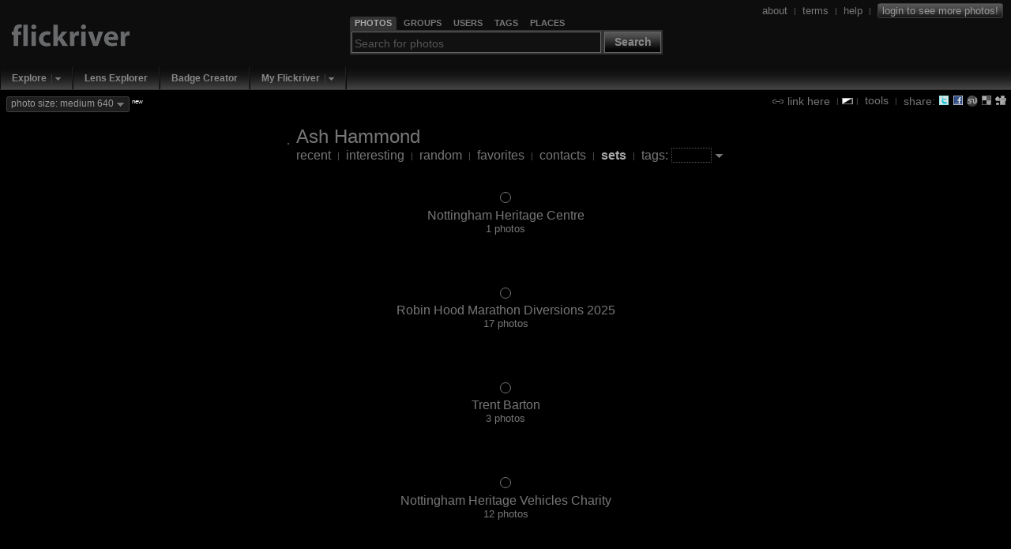

--- FILE ---
content_type: text/html; charset=UTF-8
request_url: https://flickriver.com/photos/youremts/sets/
body_size: 27670
content:
 
<!DOCTYPE HTML PUBLIC "-//W3C//DTD HTML 4.01 Transitional//EN" "http://www.w3.org/TR/html4/loose.dtd">
<html>
<head>
<meta http-equiv="Expires" content="Mon, 01 Jan 1996 01:01:01 GMT"> 

<link rel="canonical" href="https://www.flickriver.com/photos/youremts/sets/">


<meta http-equiv="Content-Type" content="text/html; charset=utf-8">

<meta http-equiv="imagetoolbar" content="no">
<meta name="description" content="Flickriver - view images as a 'river of photos' and more...">
<meta name="keywords" content="photos, photo, images, photography, flickr, infinite scroll, interestingness">
<link rel="search" type="application/opensearchdescription+xml" href="/opensearch.xml" title="Flickriver">

<script type="text/javascript">
	// Fix IE bg img caching bug
	// http://www.mister-pixel.com
	try {
	  document.execCommand('BackgroundImageCache', false, true);
	} catch(e) {}
</script>


<meta name="medium" content="image">

<link rel="SHORTCUT ICON" href="https://flickriver.com/favicon.ico"> 
<link rel="icon" type="image/x-icon" href="https://flickriver.com/favicon.ico"> 


<link rel="stylesheet" type="text/css" href="https://cdn.flickriver.com/css/flickriver.css?v=77">
<script type="text/javascript" src="https://cdn.flickriver.com/js/prototype.js?v=2"></script>
<script type="text/javascript" src="https://cdn.flickriver.com/js/flickriver.js?v=80"></script>

<title>Flickriver: Ash Hammond's photosets</title>
<meta name="title" content="Flickriver: Ash Hammond's photosets">

<script type="text/javascript">
var gPhotoRiverView = true;
var gPageLoaded = 1;
var gPhotosPerPage = 4;
var gCurrentImage = 1;
var gLastImage = 0;
var gTotalPages = 0;
var gTotalPhotos = 0;
var gbRandomOrder = false;
var gbLoadUntilStop = false;
var gMyURL = document.location.href;
var gMyRoot = 'https://flickriver.com';
var gMyStaticRoot = 'https://cdn.flickriver.com';
var gMyStaticJSCSSRoot = 'https://cdn.flickriver.com';
var gUserFlickriverTagsURL = 'https://flickriver.com/photos/youremts/tags/';
var gUserFlickriverGetTagsURL = gUserFlickriverTagsURL + '?ajax';
var gUserFlickriverSetsURL = 'https://flickriver.com/photos/youremts/sets/';
var gbInAjaxCall = false;
var gbKeyboardUsed = false;
var gbViewLargeImages = false;
var gbViewMedium640Images = true;
var gbAutoScale = false;
var gbIsEmbedded = false;
var gbIsIPhone = false;
var gLoggedInUserId = null;
var gLoggedInUserPerms = null;
var gReferrerTitle = null;
window.onscroll = onScroll;
window.onresize = onResize;
window.onmousewheel = onMouseScroll;
if (window.addEventListener) {
    window.addEventListener('DOMMouseScroll', onMouseScroll, false);
}
document.onkeypress = onKeyPress;
</script>
</head>
<body class="river " onmousemove="onMouseMove(event)" onload="onRiverPageLoaded()">





<div id="header" class="clearfix">
<div id="logo">
    <div>
        <a class="noborder" href="https://flickriver.com/"><img alt="" border="0" src="https://cdn.flickriver.com/images/blank.gif"></a>
    </div>
</div>


<div id="search-panel-container" class="clearfix">
    <div id="search-panel">
        <ul class="search-type-selector">
            <li class="tab-search-photos current"><a href="#" onclick="gFRSearch.changeSearchType('photos');return false;"><span>Photos</span></a></li>
            <li class="tab-search-groups">        <a href="#" onclick="gFRSearch.changeSearchType('groups');return false;"><span>Groups</span></a></li>
            <li class="tab-search-users">         <a href="#" onclick="gFRSearch.changeSearchType('users');return false;"><span>Users</span></a></li>
            <li class="tab-search-tags">          <a href="#" onclick="gFRSearch.changeSearchType('tags');return false;"><span>Tags</span></a></li>
            <li class="tab-search-places">        <a href="#" onclick="gFRSearch.changeSearchType('places');return false;"><span>Places</span></a></li>
        </ul> 
        <form onsubmit="gFRSearch.doSearch();return false;"><fieldset>
            <legend style="display:none"></legend>
            <input id="search-box" class="textbox" type="text" name="search-box" value="" onfocus="gFRSearch.onSearchBoxFocus(this)" onblur="gFRSearch.onSearchBoxBlur(this)" onkeydown="gFRSearch.onSearchBoxKeydown(event)">
            <span class="search-button-container">
                <button class="search-button" onclick="gFRSearch.doSearch();return false;">Search</button>
            </span>
        </fieldset></form>
    </div> <!-- search-panel -->
</div> <!-- search-panel-container -->
<script type="text/javascript">
var gFRSearch = new Flickriver.Search();
gFRSearch.changeSearchType('photos');
gFRSearch.setSearchboxText('');
gFRSearch.setSearchboxHintState(); 
</script>

<div id="login-logout">
<span class="vertical-align">



<a class="vertical-align" href="/about/"><span>about</span></a>
&nbsp;<span class="sep">|</span>&nbsp;
<a class="vertical-align" href="/terms/"><span>terms</span></a>
&nbsp;<span class="sep">|</span>&nbsp;
<a class="vertical-align" href="/faq/"><span>help</span></a>
&nbsp;<span class="sep">|</span>&nbsp;
<a class="vertical-align" title="Login to Flickr to see more photos" href="/auth/login"><span class="login deco-button">login to see more photos!</span></a>
</span>
</div>

</div> <!-- header -->

<div id="top-navigation">
<ul class="main-menu">
        <li class="top first popup">
                           <div class="drop-down-menu-button">
                  <a class="top-link" href="/explore/">Explore</a><a onclick="return Flickriver.MainMenu.showDropDownMenu(this);" onmouseout="Flickriver.MainMenu.onArrowMouseOut(this)" onmouseover="Flickriver.MainMenu.onArrowMouseOver(this)" class="drop-down-menu-arrow" href="#"><img width="17" height="19" align="top" src="https://cdn.flickriver.com/images/blank.gif" alt=""></a>    
                 <div class="popup-menu" style="display:none">
                    <ul>
                                                                                            <li><a href="/explore/interesting/">Interesting Today</a></li>
                                                                                                                            <li><a href="/explore/interesting/7days/">Interesting Last 7 Days</a></li>
                                                                                                                            <li class="menu-separator">&nbsp;</li>
                                                                                                                            <li><a href="/photos/">Everybody's Recent Uploads</a></li>
                                                                           </ul>
                 </div>
               </div>
              </li>
        <li class="top  plain">
                        <a class="top-link" href="/lenses/">Lens Explorer</a>
                </li>
        <li class="top  plain">
                        <a class="top-link" href="/badge/create">Badge Creator</a>
                </li>
        <li class="top  popup">
                           <div class="drop-down-menu-button">
                  <a class="top-link" href="/auth/login">My Flickriver</a><a onclick="return Flickriver.MainMenu.showDropDownMenu(this);" onmouseout="Flickriver.MainMenu.onArrowMouseOut(this)" onmouseover="Flickriver.MainMenu.onArrowMouseOver(this)" class="drop-down-menu-arrow" href="#"><img width="17" height="19" align="top" src="https://cdn.flickriver.com/images/blank.gif" alt=""></a>    
                 <div class="popup-menu" style="display:none">
                    <ul>
                                                                                            <li><a href="/auth/login">Login for more options</a></li>
                                                                                                                            <li class="menu-separator">&nbsp;</li>
                                                                                                                            <li><a href="/faq/#login-to-flickriver">Why login?</a></li>
                                                                           </ul>
                 </div>
               </div>
              </li>
</ul>
</div>

<div id="search-results-panel" style="display:none;">
<a class="noborder" href="#" onclick="Element.hide($('search-results-panel'));return false;"><img class="close-button" title="Close" alt="Close" border="0" src="https://cdn.flickriver.com/images/blank.gif"></a>
<div id="search-results-contents"></div>
</div> 

<div id="tool-menu" class="vertical-align"  >
<a class="vertical-align" href="#" onclick="toggleLinkPanel(); return false;"><img class="link-icon" alt="" border="0" src="https://cdn.flickriver.com/images/blank.gif"> <span>link here</span></a>

&nbsp;<span class="sep">|</span>
<img onclick="switchBlackWhite()" class="switch-black-white" alt="" title="Switch between black and white background" width="14" height="8" border="0" src="https://cdn.flickriver.com/images/blank.gif">
<span class="sep">|</span>&nbsp;
<a class="vertical-align" href="#" onclick="toggleToolsPanel(); return false;"><span>tools</span></a>

&nbsp;<span class="sep">|</span>&nbsp;
<span class="vertical-align"><span> share: </span>
<a title="Tweet this view" target="_blank" class="share-button noborder" id="share-twitter" href="https://flickriver.com/-/tweet-this?url=https%3A%2F%2Fflickriver.com%2Fphotos%2Fyouremts%2Fsets%2F&title=Ash+Hammond%27s+photosets+on+Flickriver"><img alt="" width="14" height="14" border="0" src="https://cdn.flickriver.com/images/blank.gif"></a>
<a title="Share view on Facebook" target="_blank" class="share-button noborder" id="share-facebook" href="https://www.facebook.com/sharer.php?u=https%3A%2F%2Fflickriver.com%2Fphotos%2Fyouremts%2Fsets%2F&t=Ash+Hammond%27s+photosets+on+Flickriver"><img alt="" width="14" height="14" border="0" src="https://cdn.flickriver.com/images/blank.gif"></a>
<a title="Stumble this view" target="_blank" class="share-button noborder" id="share-stumbleupon" href="https://www.stumbleupon.com/submit?url=https%3A%2F%2Fflickriver.com%2Fphotos%2Fyouremts%2Fsets%2F&title=Ash+Hammond%27s+photosets+on+Flickriver"><img alt="" width="14" height="14" border="0" src="https://cdn.flickriver.com/images/blank.gif"></a>
<a title="Post this view to del.icio.us" target="_blank" class="share-button noborder" id="share-delicious" href="https://del.icio.us/post?url=https%3A%2F%2Fflickriver.com%2Fphotos%2Fyouremts%2Fsets%2F&title=Ash+Hammond%27s+photosets+on+Flickriver"><img alt="" width="14" height="14" border="0" src="https://cdn.flickriver.com/images/blank.gif"></a>
<a title="Digg this view" target="_blank" class="share-button noborder" id="share-digg" href="https://digg.com/submit?phase=2&url=https%3A%2F%2Fflickriver.com%2Fphotos%2Fyouremts%2Fsets%2F&title=Ash+Hammond%27s+photosets+on+Flickriver"><img alt="" width="14" height="14" border="0" src="https://cdn.flickriver.com/images/blank.gif"></a>
</span>

</div> <!-- tools-menu -->


<div id="top-badge-menu">


<span id="photo-size-button-main" class="deco-button" onclick="Element.toggle('show-large-menu');return false"><span id="photo-size-label-main">photo size: medium 640</span> <img class="drop-down-marker" border="0" alt="" src="https://cdn.flickriver.com/images/blank.gif"></span> <span class="new"><sup>new</sup></span>
  <div id="show-large-menu" class="vertical-align" style="display:none">
    <div class="close-panel-button" onclick="Element.hide('show-large-menu')"></div>
    <input id="photo-size-option-medium" checked="checked" type="radio" name="photo-size" value="medium" onclick="switchPhotoSizeMode('medium')"> <span style="cursor:pointer" onclick="switchPhotoSizeMode('medium')">show medium 500 size</span><br>
    <input id="photo-size-option-medium640" checked="checked" type="radio" name="photo-size" value="medium640" onclick="switchPhotoSizeMode('medium640')"> <span style="cursor:pointer" onclick="switchPhotoSizeMode('medium640')">show medium 640 size</span><br>
    <input id="photo-size-option-large"  type="radio" name="photo-size" value="large"  onclick="switchPhotoSizeMode('large')"> <span style="cursor:pointer" onclick="switchPhotoSizeMode('large')">show large size</span> <span class="comment">(only when available, no scaling)</span><br>
    <input id="photo-size-option-fit"   type="radio" name="photo-size" value="scale" onclick="switchPhotoSizeMode('fit')"> <span style="cursor:pointer" onclick="switchPhotoSizeMode('fit')">scale to fit screen</span> <span class="comment">(only if large photo available)</span><br>
  </div>


</div>



<div id="tools" class="tools-panel" style="display:none;"> </div> 

<div id="link-panel" class="tools-panel" style="display:none;"> </div> 

<br clear="all">
<center>

<div class="top-toolbar">
<table>
<tr>
<td>
<a class="noborder" href="https://flickriver.com/photos/youremts/"><img class="buddy-icon" alt="" width="48" height="48" border="0" src="https://farm66.static.flickr.com/65535/buddyicons/30379801@N05.jpg"></a>
</td>
<td align="left">
<span class="titlename">
<a  class="external" target="_blank" href="https://www.flickr.com/photos/youremts/">Ash Hammond</a>
</span>
<br>
    <span class="menu">
        <a class="" 
                      href="https://flickriver.com/photos/youremts/">recent</a>
                    &nbsp;<span class="sep">|</span>&nbsp;
                <a class="" 
                      href="https://flickriver.com/photos/youremts/popular-interesting/">interesting</a>
                    &nbsp;<span class="sep">|</span>&nbsp;
                <a class="" 
                      href="https://flickriver.com/photos/youremts/random/">random</a>
                    &nbsp;<span class="sep">|</span>&nbsp;
                <a class="" 
                      href="https://flickriver.com/photos/youremts/favorites/">favorites</a>
                    &nbsp;<span class="sep">|</span>&nbsp;
                <a class="" 
                      href="https://flickriver.com/photos/youremts/friends/">contacts</a>
                    &nbsp;<span class="sep">|</span>&nbsp;
                <a class="selected" 
                      href="https://flickriver.com/photos/youremts/sets/">sets</a>
                    &nbsp;<span class="sep">|</span>&nbsp;
                <a class="" 
            onclick="toggleUserTagPanel(); return false;"           href="https://flickriver.com/photos/youremts/tags/">tags:</a>
        <input type="text" value="" onkeydown="handleEntry(event, 'tag')">&nbsp;<a class="no-outline noborder" href="#" onclick="toggleUserTagPanel(); return false;"><img class="drop-down-marker" border="0" alt="" src="https://cdn.flickriver.com/images/blank.gif"></a></span>
</td>
</tr>
</table>
</div> <!-- top-toolbar -->
<div id="user-tags" style="display:none">
</div>









<div id="photos">
 <div class="photos-page">
            
    <div class="set photo-panel first" id="photo-panel-1">
    <a class="noborder" href="https://flickriver.com/photos/youremts/sets/72177720330792537/"><img border="0" src="https://farm66.static.flickr.com/65535/54972393745_528c769383_m.jpg" alt=""></a>

    <div class="photo-meta">
            <span class="photo-title"><a href="https://flickriver.com/photos/youremts/sets/72177720330792537/">Nottingham Heritage Centre</a></span>
                <br>
        <span class="n-photos">1 photos</span>
        </div>

    </div>
    
    <div class="set photo-panel" id="photo-panel-2">
    <a class="noborder" href="https://flickriver.com/photos/youremts/sets/72177720329341746/"><img border="0" src="https://farm66.static.flickr.com/65535/54821082878_a0e8c59678_m.jpg" alt=""></a>

    <div class="photo-meta">
            <span class="photo-title"><a href="https://flickriver.com/photos/youremts/sets/72177720329341746/">Robin Hood Marathon Diversions 2025</a></span>
                <br>
        <span class="n-photos">17 photos</span>
        </div>

    </div>
    
    <div class="set photo-panel" id="photo-panel-3">
    <a class="noborder" href="https://flickriver.com/photos/youremts/sets/72177720327807019/"><img border="0" src="https://farm66.static.flickr.com/65535/54679039325_0c2638b253_m.jpg" alt=""></a>

    <div class="photo-meta">
            <span class="photo-title"><a href="https://flickriver.com/photos/youremts/sets/72177720327807019/">Trent Barton</a></span>
                <br>
        <span class="n-photos">3 photos</span>
        </div>

    </div>
    
    <div class="set photo-panel" id="photo-panel-4">
    <a class="noborder" href="https://flickriver.com/photos/youremts/sets/72177720327254351/"><img border="0" src="https://farm66.static.flickr.com/65535/54627177803_910697ac94_m.jpg" alt=""></a>

    <div class="photo-meta">
            <span class="photo-title"><a href="https://flickriver.com/photos/youremts/sets/72177720327254351/">Nottingham Heritage Vehicles Charity</a></span>
                <br>
        <span class="n-photos">12 photos</span>
        </div>

    </div>
    
    <div class="set photo-panel" id="photo-panel-5">
    <a class="noborder" href="https://flickriver.com/photos/youremts/sets/72177720327211097/"><img border="0" src="https://farm66.static.flickr.com/65535/54621983836_e548de0e4d_m.jpg" alt=""></a>

    <div class="photo-meta">
            <span class="photo-title"><a href="https://flickriver.com/photos/youremts/sets/72177720327211097/">Transport for Wales</a></span>
                <br>
        <span class="n-photos">3 photos</span>
        </div>

    </div>
    
    <div class="set photo-panel" id="photo-panel-6">
    <a class="noborder" href="https://flickriver.com/photos/youremts/sets/72177720327211092/"><img border="0" src="https://farm66.static.flickr.com/65535/54622300860_c1298e4e6e_m.jpg" alt=""></a>

    <div class="photo-meta">
            <span class="photo-title"><a href="https://flickriver.com/photos/youremts/sets/72177720327211092/">Pembrokeshire County Council</a></span>
                <br>
        <span class="n-photos">1 photos</span>
        </div>

    </div>
    
    <div class="set photo-panel" id="photo-panel-7">
    <a class="noborder" href="https://flickriver.com/photos/youremts/sets/72177720327211087/"><img border="0" src="https://farm66.static.flickr.com/65535/54621983121_56052fb140_m.jpg" alt=""></a>

    <div class="photo-meta">
            <span class="photo-title"><a href="https://flickriver.com/photos/youremts/sets/72177720327211087/">Taf Valley Coaches</a></span>
                <br>
        <span class="n-photos">1 photos</span>
        </div>

    </div>
    
    <div class="set photo-panel" id="photo-panel-8">
    <a class="noborder" href="https://flickriver.com/photos/youremts/sets/72177720311152640/"><img border="0" src="https://farm66.static.flickr.com/65535/53184785248_62293cc420_m.jpg" alt=""></a>

    <div class="photo-meta">
            <span class="photo-title"><a href="https://flickriver.com/photos/youremts/sets/72177720311152640/">NCT 210</a></span>
                <br>
        <span class="n-photos">1 photos</span>
        </div>

    </div>
    
    <div class="set photo-panel" id="photo-panel-9">
    <a class="noborder" href="https://flickriver.com/photos/youremts/sets/72177720325998617/"><img border="0" src="https://farm66.static.flickr.com/65535/53184785248_62293cc420_m.jpg" alt=""></a>

    <div class="photo-meta">
            <span class="photo-title"><a href="https://flickriver.com/photos/youremts/sets/72177720325998617/">NCT 214</a></span>
                <br>
        <span class="n-photos">1 photos</span>
        </div>

    </div>
    
    <div class="set photo-panel" id="photo-panel-10">
    <a class="noborder" href="https://flickriver.com/photos/youremts/sets/72177720325995491/"><img border="0" src="https://farm66.static.flickr.com/65535/53184785248_62293cc420_m.jpg" alt=""></a>

    <div class="photo-meta">
            <span class="photo-title"><a href="https://flickriver.com/photos/youremts/sets/72177720325995491/">NCT 271</a></span>
                <br>
        <span class="n-photos">1 photos</span>
        </div>

    </div>
    
    <div class="set photo-panel" id="photo-panel-11">
    <a class="noborder" href="https://flickriver.com/photos/youremts/sets/72177720325990465/"><img border="0" src="https://farm66.static.flickr.com/65535/53184785248_62293cc420_m.jpg" alt=""></a>

    <div class="photo-meta">
            <span class="photo-title"><a href="https://flickriver.com/photos/youremts/sets/72177720325990465/">NCT 272</a></span>
                <br>
        <span class="n-photos">1 photos</span>
        </div>

    </div>
    
    <div class="set photo-panel" id="photo-panel-12">
    <a class="noborder" href="https://flickriver.com/photos/youremts/sets/72177720326020109/"><img border="0" src="https://farm66.static.flickr.com/65535/53184785248_62293cc420_m.jpg" alt=""></a>

    <div class="photo-meta">
            <span class="photo-title"><a href="https://flickriver.com/photos/youremts/sets/72177720326020109/">NCT 273</a></span>
                <br>
        <span class="n-photos">1 photos</span>
        </div>

    </div>
    
    <div class="set photo-panel" id="photo-panel-13">
    <a class="noborder" href="https://flickriver.com/photos/youremts/sets/72177720325998752/"><img border="0" src="https://farm66.static.flickr.com/65535/53184785248_62293cc420_m.jpg" alt=""></a>

    <div class="photo-meta">
            <span class="photo-title"><a href="https://flickriver.com/photos/youremts/sets/72177720325998752/">NCT 274</a></span>
                <br>
        <span class="n-photos">1 photos</span>
        </div>

    </div>
    
    <div class="set photo-panel" id="photo-panel-14">
    <a class="noborder" href="https://flickriver.com/photos/youremts/sets/72177720318140862/"><img border="0" src="https://farm66.static.flickr.com/65535/53808730426_aa4b08b3fb_m.jpg" alt=""></a>

    <div class="photo-meta">
            <span class="photo-title"><a href="https://flickriver.com/photos/youremts/sets/72177720318140862/">The Bill Wright Collection</a></span>
                <br>
        <span class="n-photos">71 photos</span>
        </div>

    </div>
    
    <div class="set photo-panel" id="photo-panel-15">
    <a class="noborder" href="https://flickriver.com/photos/youremts/sets/72157654248386348/"><img border="0" src="https://farm4.static.flickr.com/3917/18843658886_2fed35263d_m.jpg" alt=""></a>

    <div class="photo-meta">
            <span class="photo-title"><a href="https://flickriver.com/photos/youremts/sets/72157654248386348/">Abellio Greater Anglia</a></span>
                <br>
        <span class="n-photos">4 photos</span>
        </div>

    </div>
    
    <div class="set photo-panel" id="photo-panel-16">
    <a class="noborder" href="https://flickriver.com/photos/youremts/sets/72157704427424242/"><img border="0" src="https://farm8.static.flickr.com/7881/47543898281_af180b4965_m.jpg" alt=""></a>

    <div class="photo-meta">
            <span class="photo-title"><a href="https://flickriver.com/photos/youremts/sets/72157704427424242/">Abellio London</a></span>
                <br>
        <span class="n-photos">4 photos</span>
        </div>

    </div>
    
    <div class="set photo-panel" id="photo-panel-17">
    <a class="noborder" href="https://flickriver.com/photos/youremts/sets/72157698509824701/"><img border="0" src="https://farm2.static.flickr.com/1795/43095914725_0805beec4c_m.jpg" alt=""></a>

    <div class="photo-meta">
            <span class="photo-title"><a href="https://flickriver.com/photos/youremts/sets/72157698509824701/">Aintree Coachline</a></span>
                <br>
        <span class="n-photos">1 photos</span>
        </div>

    </div>
    
    <div class="set photo-panel" id="photo-panel-18">
    <a class="noborder" href="https://flickriver.com/photos/youremts/sets/72157674639647274/"><img border="0" src="https://farm1.static.flickr.com/569/31930191466_c2f62202a9_m.jpg" alt=""></a>

    <div class="photo-meta">
            <span class="photo-title"><a href="https://flickriver.com/photos/youremts/sets/72157674639647274/">Airport Bus Express</a></span>
                <br>
        <span class="n-photos">1 photos</span>
        </div>

    </div>
    
    <div class="set photo-panel" id="photo-panel-19">
    <a class="noborder" href="https://flickriver.com/photos/youremts/sets/72157680888447885/"><img border="0" src="https://farm4.static.flickr.com/3703/32330014014_1130b1ec04_m.jpg" alt=""></a>

    <div class="photo-meta">
            <span class="photo-title"><a href="https://flickriver.com/photos/youremts/sets/72157680888447885/">Alpine Travel</a></span>
                <br>
        <span class="n-photos">6 photos</span>
        </div>

    </div>
    
    <div class="set photo-panel" id="photo-panel-20">
    <a class="noborder" href="https://flickriver.com/photos/youremts/sets/72157648567953379/"><img border="0" src="https://farm8.static.flickr.com/7109/7767542606_2defb739bb_m.jpg" alt=""></a>

    <div class="photo-meta">
            <span class="photo-title"><a href="https://flickriver.com/photos/youremts/sets/72157648567953379/">Alton Towers Transport Remembered</a></span>
                <br>
        <span class="n-photos">1 photos</span>
        </div>

    </div>
    
    <div class="set photo-panel" id="photo-panel-21">
    <a class="noborder" href="https://flickriver.com/photos/youremts/sets/72157633350875857/"><img border="0" src="https://farm5.static.flickr.com/4510/37602038511_98340e6003_m.jpg" alt=""></a>

    <div class="photo-meta">
            <span class="photo-title"><a href="https://flickriver.com/photos/youremts/sets/72157633350875857/">AOT Coaches</a></span>
                <br>
        <span class="n-photos">19 photos</span>
        </div>

    </div>
    
    <div class="set photo-panel" id="photo-panel-22">
    <a class="noborder" href="https://flickriver.com/photos/youremts/sets/72157630317570366/"><img border="0" src="https://farm8.static.flickr.com/7836/47398409422_1ef3aaf03d_m.jpg" alt=""></a>

    <div class="photo-meta">
            <span class="photo-title"><a href="https://flickriver.com/photos/youremts/sets/72157630317570366/">Arriva Midlands</a></span>
                <br>
        <span class="n-photos">131 photos</span>
        </div>

    </div>
    
    <div class="set photo-panel" id="photo-panel-23">
    <a class="noborder" href="https://flickriver.com/photos/youremts/sets/72157667882929595/"><img border="0" src="https://farm66.static.flickr.com/65535/48587203321_d5f8b35508_m.jpg" alt=""></a>

    <div class="photo-meta">
            <span class="photo-title"><a href="https://flickriver.com/photos/youremts/sets/72157667882929595/">Arriva Rail North</a></span>
                <br>
        <span class="n-photos">33 photos</span>
        </div>

    </div>
    
    <div class="set photo-panel" id="photo-panel-24">
    <a class="noborder" href="https://flickriver.com/photos/youremts/sets/72157673277461781/"><img border="0" src="https://farm66.static.flickr.com/65535/52386764404_cfaeb96e03_m.jpg" alt=""></a>

    <div class="photo-meta">
            <span class="photo-title"><a href="https://flickriver.com/photos/youremts/sets/72157673277461781/">Arriva UK Bus</a></span>
                <br>
        <span class="n-photos">67 photos</span>
        </div>

    </div>
    
    <div class="set photo-panel" id="photo-panel-25">
    <a class="noborder" href="https://flickriver.com/photos/youremts/sets/72157665273654010/"><img border="0" src="https://farm1.static.flickr.com/758/32689285255_879b0f1125_m.jpg" alt=""></a>

    <div class="photo-meta">
            <span class="photo-title"><a href="https://flickriver.com/photos/youremts/sets/72157665273654010/">Arriva Trains Wales</a></span>
                <br>
        <span class="n-photos">10 photos</span>
        </div>

    </div>
    
    <div class="set photo-panel" id="photo-panel-26">
    <a class="noborder" href="https://flickriver.com/photos/youremts/sets/72157628971496015/"><img border="0" src="https://farm8.static.flickr.com/7152/6737868065_b114c8bb96_m.jpg" alt=""></a>

    <div class="photo-meta">
            <span class="photo-title"><a href="https://flickriver.com/photos/youremts/sets/72157628971496015/">Ashbourne Community Transport</a></span>
                <br>
        <span class="n-photos">1 photos</span>
        </div>

    </div>
    
    <div class="set photo-panel" id="photo-panel-27">
    <a class="noborder" href="https://flickriver.com/photos/youremts/sets/72157715864871163/"><img border="0" src="https://farm66.static.flickr.com/65535/50312607812_a9540f13b0_m.jpg" alt=""></a>

    <div class="photo-meta">
            <span class="photo-title"><a href="https://flickriver.com/photos/youremts/sets/72157715864871163/">Avanti West Coast</a></span>
                <br>
        <span class="n-photos">1 photos</span>
        </div>

    </div>
    
    <div class="set photo-panel" id="photo-panel-28">
    <a class="noborder" href="https://flickriver.com/photos/youremts/sets/72157687791582514/"><img border="0" src="https://farm5.static.flickr.com/4464/37602599196_a673ef4a41_m.jpg" alt=""></a>

    <div class="photo-meta">
            <span class="photo-title"><a href="https://flickriver.com/photos/youremts/sets/72157687791582514/">Awayadays</a></span>
                <br>
        <span class="n-photos">1 photos</span>
        </div>

    </div>
    
    <div class="set photo-panel" id="photo-panel-29">
    <a class="noborder" href="https://flickriver.com/photos/youremts/sets/72157676440759033/"><img border="0" src="https://farm1.static.flickr.com/540/31888304724_af286fb5d6_m.jpg" alt=""></a>

    <div class="photo-meta">
            <span class="photo-title"><a href="https://flickriver.com/photos/youremts/sets/72157676440759033/">Banga Buses</a></span>
                <br>
        <span class="n-photos">1 photos</span>
        </div>

    </div>
    
    <div class="set photo-panel" id="photo-panel-30">
    <a class="noborder" href="https://flickriver.com/photos/youremts/sets/72157660521646758/"><img border="0" src="https://farm1.static.flickr.com/727/23058735382_8528cc23a3_m.jpg" alt=""></a>

    <div class="photo-meta">
            <span class="photo-title"><a href="https://flickriver.com/photos/youremts/sets/72157660521646758/">Big Bus Company</a></span>
                <br>
        <span class="n-photos">1 photos</span>
        </div>

    </div>
    
    <div class="set photo-panel" id="photo-panel-31">
    <a class="noborder" href="https://flickriver.com/photos/youremts/sets/72157689256811013/"><img border="0" src="https://farm8.static.flickr.com/7919/33055789868_e24e9f0542_m.jpg" alt=""></a>

    <div class="photo-meta">
            <span class="photo-title"><a href="https://flickriver.com/photos/youremts/sets/72157689256811013/">Big Green Bus</a></span>
                <br>
        <span class="n-photos">1 photos</span>
        </div>

    </div>
    
    <div class="set photo-panel" id="photo-panel-32">
    <a class="noborder" href="https://flickriver.com/photos/youremts/sets/72157674941265766/"><img border="0" src="https://farm9.static.flickr.com/8722/29592643423_cdfaed5504_m.jpg" alt=""></a>

    <div class="photo-meta">
            <span class="photo-title"><a href="https://flickriver.com/photos/youremts/sets/72157674941265766/">Black Country Tours</a></span>
                <br>
        <span class="n-photos">8 photos</span>
        </div>

    </div>
    
    <div class="set photo-panel" id="photo-panel-33">
    <a class="noborder" href="https://flickriver.com/photos/youremts/sets/72177720302457049/"><img border="0" src="https://farm66.static.flickr.com/65535/52387964752_aed7aca8b3_m.jpg" alt=""></a>

    <div class="photo-meta">
            <span class="photo-title"><a href="https://flickriver.com/photos/youremts/sets/72177720302457049/">Borders Buses</a></span>
                <br>
        <span class="n-photos">4 photos</span>
        </div>

    </div>
    
    <div class="set photo-panel" id="photo-panel-34">
    <a class="noborder" href="https://flickriver.com/photos/youremts/sets/72157648495000718/"><img border="0" src="https://farm8.static.flickr.com/7292/27344393242_89f8074a22_m.jpg" alt=""></a>

    <div class="photo-meta">
            <span class="photo-title"><a href="https://flickriver.com/photos/youremts/sets/72157648495000718/">Brylaine Travel</a></span>
                <br>
        <span class="n-photos">11 photos</span>
        </div>

    </div>
    
    <div class="set photo-panel" id="photo-panel-35">
    <a class="noborder" href="https://flickriver.com/photos/youremts/sets/72157679491063658/"><img border="0" src="https://farm8.static.flickr.com/7854/47444158631_38daeda841_m.jpg" alt=""></a>

    <div class="photo-meta">
            <span class="photo-title"><a href="https://flickriver.com/photos/youremts/sets/72157679491063658/">Bulwell Coaches</a></span>
                <br>
        <span class="n-photos">1 photos</span>
        </div>

    </div>
    
    <div class="set photo-panel" id="photo-panel-36">
    <a class="noborder" href="https://flickriver.com/photos/youremts/sets/72157719716724290/"><img border="0" src="https://farm66.static.flickr.com/65535/51369328582_2362b155be_m.jpg" alt=""></a>

    <div class="photo-meta">
            <span class="photo-title"><a href="https://flickriver.com/photos/youremts/sets/72157719716724290/">Buses Festival 2021</a></span>
                <br>
        <span class="n-photos">12 photos</span>
        </div>

    </div>
    
    <div class="set photo-panel" id="photo-panel-37">
    <a class="noborder" href="https://flickriver.com/photos/youremts/sets/72157648983477972/"><img border="0" src="https://farm1.static.flickr.com/469/31581970325_208f0b9f59_m.jpg" alt=""></a>

    <div class="photo-meta">
            <span class="photo-title"><a href="https://flickriver.com/photos/youremts/sets/72157648983477972/">Bus/Tram Stops & Displays</a></span>
                <br>
        <span class="n-photos">24 photos</span>
        </div>

    </div>
    
    <div class="set photo-panel" id="photo-panel-38">
    <a class="noborder" href="https://flickriver.com/photos/youremts/sets/72157719286550506/"><img border="0" src="https://farm66.static.flickr.com/65535/51207856049_e8a70334a3_m.jpg" alt=""></a>

    <div class="photo-meta">
            <span class="photo-title"><a href="https://flickriver.com/photos/youremts/sets/72157719286550506/">Butler Brothers</a></span>
                <br>
        <span class="n-photos">2 photos</span>
        </div>

    </div>
    
    <div class="set photo-panel" id="photo-panel-39">
    <a class="noborder" href="https://flickriver.com/photos/youremts/sets/72157689771241560/"><img border="0" src="https://farm2.static.flickr.com/1897/44138314831_3ea6c1ab2b_m.jpg" alt=""></a>

    <div class="photo-meta">
            <span class="photo-title"><a href="https://flickriver.com/photos/youremts/sets/72157689771241560/">c2c</a></span>
                <br>
        <span class="n-photos">2 photos</span>
        </div>

    </div>
    
    <div class="set photo-panel" id="photo-panel-40">
    <a class="noborder" href="https://flickriver.com/photos/youremts/sets/72157678393155966/"><img border="0" src="https://farm1.static.flickr.com/764/31819506932_29b935e46d_m.jpg" alt=""></a>

    <div class="photo-meta">
            <span class="photo-title"><a href="https://flickriver.com/photos/youremts/sets/72157678393155966/">Callinan Coaches</a></span>
                <br>
        <span class="n-photos">1 photos</span>
        </div>

    </div>
    
    <div class="set photo-panel" id="photo-panel-41">
    <a class="noborder" href="https://flickriver.com/photos/youremts/sets/72157665273654040/"><img border="0" src="https://farm1.static.flickr.com/704/32273638260_7e53dea02d_m.jpg" alt=""></a>

    <div class="photo-meta">
            <span class="photo-title"><a href="https://flickriver.com/photos/youremts/sets/72157665273654040/">Cardiff Bus</a></span>
                <br>
        <span class="n-photos">7 photos</span>
        </div>

    </div>
    
    <div class="set photo-panel" id="photo-panel-42">
    <a class="noborder" href="https://flickriver.com/photos/youremts/sets/72157675189329275/"><img border="0" src="https://farm6.static.flickr.com/5564/30280442346_8c6a7712e5_m.jpg" alt=""></a>

    <div class="photo-meta">
            <span class="photo-title"><a href="https://flickriver.com/photos/youremts/sets/72157675189329275/">Central Buses</a></span>
                <br>
        <span class="n-photos">3 photos</span>
        </div>

    </div>
    
    <div class="set photo-panel" id="photo-panel-43">
    <a class="noborder" href="https://flickriver.com/photos/youremts/sets/72157648988639035/"><img border="0" src="https://farm8.static.flickr.com/7564/16134821237_427c822f3b_m.jpg" alt=""></a>

    <div class="photo-meta">
            <span class="photo-title"><a href="https://flickriver.com/photos/youremts/sets/72157648988639035/">Centrebus Midlands</a></span>
                <br>
        <span class="n-photos">30 photos</span>
        </div>

    </div>
    
    <div class="set photo-panel" id="photo-panel-44">
    <a class="noborder" href="https://flickriver.com/photos/youremts/sets/72157672867201717/"><img border="0" src="https://farm2.static.flickr.com/1960/45622001921_5e2b627a5e_m.jpg" alt=""></a>

    <div class="photo-meta">
            <span class="photo-title"><a href="https://flickriver.com/photos/youremts/sets/72157672867201717/">Chambers</a></span>
                <br>
        <span class="n-photos">1 photos</span>
        </div>

    </div>
    
    <div class="set photo-panel" id="photo-panel-45">
    <a class="noborder" href="https://flickriver.com/photos/youremts/sets/72157661827709283/"><img border="0" src="https://farm2.static.flickr.com/1519/25373905054_014ac49937_m.jpg" alt=""></a>

    <div class="photo-meta">
            <span class="photo-title"><a href="https://flickriver.com/photos/youremts/sets/72157661827709283/">Chiltern Railways</a></span>
                <br>
        <span class="n-photos">5 photos</span>
        </div>

    </div>
    
    <div class="set photo-panel" id="photo-panel-46">
    <a class="noborder" href="https://flickriver.com/photos/youremts/sets/72157648868492236/"><img border="0" src="https://farm8.static.flickr.com/7016/6737869661_44d835b8f0_m.jpg" alt=""></a>

    <div class="photo-meta">
            <span class="photo-title"><a href="https://flickriver.com/photos/youremts/sets/72157648868492236/">Clowe's Coaches Remembered</a></span>
                <br>
        <span class="n-photos">1 photos</span>
        </div>

    </div>
    
    <div class="set photo-panel" id="photo-panel-47">
    <a class="noborder" href="https://flickriver.com/photos/youremts/sets/72157684516657954/"><img border="0" src="https://farm5.static.flickr.com/4442/36237453481_8030af6af6_m.jpg" alt=""></a>

    <div class="photo-meta">
            <span class="photo-title"><a href="https://flickriver.com/photos/youremts/sets/72157684516657954/">Confidence</a></span>
                <br>
        <span class="n-photos">1 photos</span>
        </div>

    </div>
    
    <div class="set photo-panel" id="photo-panel-48">
    <a class="noborder" href="https://flickriver.com/photos/youremts/sets/72157715125144233/"><img border="0" src="https://farm66.static.flickr.com/65535/50163402413_8c0570d7d6_m.jpg" alt=""></a>

    <div class="photo-meta">
            <span class="photo-title"><a href="https://flickriver.com/photos/youremts/sets/72157715125144233/">Cornish Adventure 2019</a></span>
                <br>
        <span class="n-photos">46 photos</span>
        </div>

    </div>
    
    <div class="set photo-panel" id="photo-panel-49">
    <a class="noborder" href="https://flickriver.com/photos/youremts/sets/72157653557603673/"><img border="0" src="https://farm1.static.flickr.com/520/19697282435_3bcce47ab0_m.jpg" alt=""></a>

    <div class="photo-meta">
            <span class="photo-title"><a href="https://flickriver.com/photos/youremts/sets/72157653557603673/">Cotswold CVS</a></span>
                <br>
        <span class="n-photos">1 photos</span>
        </div>

    </div>
    
    <div class="set photo-panel" id="photo-panel-50">
    <a class="noborder" href="https://flickriver.com/photos/youremts/sets/72177720298067025/"><img border="0" src="https://farm66.static.flickr.com/65535/52000597173_ee3da46589_m.jpg" alt=""></a>

    <div class="photo-meta">
            <span class="photo-title"><a href="https://flickriver.com/photos/youremts/sets/72177720298067025/">Cox's of Belper</a></span>
                <br>
        <span class="n-photos">1 photos</span>
        </div>

    </div>
    
    <div class="set photo-panel" id="photo-panel-51">
    <a class="noborder" href="https://flickriver.com/photos/youremts/sets/72157648888028572/"><img border="0" src="https://farm8.static.flickr.com/7474/28468210161_ff0a473cbf_m.jpg" alt=""></a>

    <div class="photo-meta">
            <span class="photo-title"><a href="https://flickriver.com/photos/youremts/sets/72157648888028572/">Cross Country</a></span>
                <br>
        <span class="n-photos">31 photos</span>
        </div>

    </div>
    
    <div class="set photo-panel" id="photo-panel-52">
    <a class="noborder" href="https://flickriver.com/photos/youremts/sets/72157699529816394/"><img border="0" src="https://farm66.static.flickr.com/65535/50853965566_2505f32ff1_m.jpg" alt=""></a>

    <div class="photo-meta">
            <span class="photo-title"><a href="https://flickriver.com/photos/youremts/sets/72157699529816394/">CT4N</a></span>
                <br>
        <span class="n-photos">122 photos</span>
        </div>

    </div>
    
    <div class="set photo-panel" id="photo-panel-53">
    <a class="noborder" href="https://flickriver.com/photos/youremts/sets/72177720300595288/"><img border="0" src="https://farm66.static.flickr.com/65535/52221010170_abcce63e53_m.jpg" alt=""></a>

    <div class="photo-meta">
            <span class="photo-title"><a href="https://flickriver.com/photos/youremts/sets/72177720300595288/">Delaine</a></span>
                <br>
        <span class="n-photos">1 photos</span>
        </div>

    </div>
    
    <div class="set photo-panel" id="photo-panel-54">
    <a class="noborder" href="https://flickriver.com/photos/youremts/sets/72157691821932834/"><img border="0" src="https://farm5.static.flickr.com/4701/39150025184_0ccf634f3d_m.jpg" alt=""></a>

    <div class="photo-meta">
            <span class="photo-title"><a href="https://flickriver.com/photos/youremts/sets/72157691821932834/">Dews Coaches</a></span>
                <br>
        <span class="n-photos">2 photos</span>
        </div>

    </div>
    
    <div class="set photo-panel" id="photo-panel-55">
    <a class="noborder" href="https://flickriver.com/photos/youremts/sets/72157670849034994/"><img border="0" src="https://farm9.static.flickr.com/8350/29212085574_e16ebb9d75_m.jpg" alt=""></a>

    <div class="photo-meta">
            <span class="photo-title"><a href="https://flickriver.com/photos/youremts/sets/72157670849034994/">D&G Bus</a></span>
                <br>
        <span class="n-photos">2 photos</span>
        </div>

    </div>
    
    <div class="set photo-panel" id="photo-panel-56">
    <a class="noborder" href="https://flickriver.com/photos/youremts/sets/72157679921273105/"><img border="0" src="https://farm1.static.flickr.com/281/32689291335_c4fe55bc88_m.jpg" alt=""></a>

    <div class="photo-meta">
            <span class="photo-title"><a href="https://flickriver.com/photos/youremts/sets/72157679921273105/">D. Jones & Son</a></span>
                <br>
        <span class="n-photos">1 photos</span>
        </div>

    </div>
    
    <div class="set photo-panel" id="photo-panel-57">
    <a class="noborder" href="https://flickriver.com/photos/youremts/sets/72157661624402203/"><img border="0" src="https://farm2.static.flickr.com/1505/25911806491_bc20c50466_m.jpg" alt=""></a>

    <div class="photo-meta">
            <span class="photo-title"><a href="https://flickriver.com/photos/youremts/sets/72157661624402203/">Diamond Bus</a></span>
                <br>
        <span class="n-photos">12 photos</span>
        </div>

    </div>
    
    <div class="set photo-panel" id="photo-panel-58">
    <a class="noborder" href="https://flickriver.com/photos/youremts/sets/72157715854728901/"><img border="0" src="https://farm66.static.flickr.com/65535/50309840877_f2c66ab206_m.jpg" alt=""></a>

    <div class="photo-meta">
            <span class="photo-title"><a href="https://flickriver.com/photos/youremts/sets/72157715854728901/">Diamond North West</a></span>
                <br>
        <span class="n-photos">4 photos</span>
        </div>

    </div>
    
    <div class="set photo-panel" id="photo-panel-59">
    <a class="noborder" href="https://flickriver.com/photos/youremts/sets/72157681072137361/"><img border="0" src="https://farm5.static.flickr.com/4190/33514166073_4dd42812c8_m.jpg" alt=""></a>

    <div class="photo-meta">
            <span class="photo-title"><a href="https://flickriver.com/photos/youremts/sets/72157681072137361/">Dotto Trains</a></span>
                <br>
        <span class="n-photos">8 photos</span>
        </div>

    </div>
    
    <div class="set photo-panel" id="photo-panel-60">
    <a class="noborder" href="https://flickriver.com/photos/youremts/sets/72157632176889563/"><img border="0" src="https://farm9.static.flickr.com/8478/8248318754_917f41d916_m.jpg" alt=""></a>

    <div class="photo-meta">
            <span class="photo-title"><a href="https://flickriver.com/photos/youremts/sets/72157632176889563/">DW Coaches</a></span>
                <br>
        <span class="n-photos">1 photos</span>
        </div>

    </div>
    
    <div class="set photo-panel" id="photo-panel-61">
    <a class="noborder" href="https://flickriver.com/photos/youremts/sets/72157710425214906/"><img border="0" src="https://farm66.static.flickr.com/65535/48578246311_e403307d2f_m.jpg" alt=""></a>

    <div class="photo-meta">
            <span class="photo-title"><a href="https://flickriver.com/photos/youremts/sets/72157710425214906/">East Midlands Railway</a></span>
                <br>
        <span class="n-photos">134 photos</span>
        </div>

    </div>
    
    <div class="set photo-panel" id="photo-panel-62">
    <a class="noborder" href="https://flickriver.com/photos/youremts/sets/72157631650493682/"><img border="0" src="https://farm5.static.flickr.com/4722/39794173014_b880f7d461_m.jpg" alt=""></a>

    <div class="photo-meta">
            <span class="photo-title"><a href="https://flickriver.com/photos/youremts/sets/72157631650493682/">East Midlands Trains</a></span>
                <br>
        <span class="n-photos">80 photos</span>
        </div>

    </div>
    
    <div class="set photo-panel" id="photo-panel-63">
    <a class="noborder" href="https://flickriver.com/photos/youremts/sets/72157666421500263/"><img border="0" src="https://farm66.static.flickr.com/65535/33739691568_fd87865af5_m.jpg" alt=""></a>

    <div class="photo-meta">
            <span class="photo-title"><a href="https://flickriver.com/photos/youremts/sets/72157666421500263/">East Yorkshire Motor Services</a></span>
                <br>
        <span class="n-photos">57 photos</span>
        </div>

    </div>
    
    <div class="set photo-panel" id="photo-panel-64">
    <a class="noborder" href="https://flickriver.com/photos/youremts/sets/72157700486091144/"><img border="0" src="https://farm2.static.flickr.com/1898/44371292431_4e538a605e_m.jpg" alt=""></a>

    <div class="photo-meta">
            <span class="photo-title"><a href="https://flickriver.com/photos/youremts/sets/72157700486091144/">Ensignbus</a></span>
                <br>
        <span class="n-photos">1 photos</span>
        </div>

    </div>
    
    <div class="set photo-panel" id="photo-panel-65">
    <a class="noborder" href="https://flickriver.com/photos/youremts/sets/72157666421500243/"><img border="0" src="https://farm8.static.flickr.com/7576/26676017593_21b22deb4f_m.jpg" alt=""></a>

    <div class="photo-meta">
            <span class="photo-title"><a href="https://flickriver.com/photos/youremts/sets/72157666421500243/">Esk Valley</a></span>
                <br>
        <span class="n-photos">1 photos</span>
        </div>

    </div>
    
    <div class="set photo-panel" id="photo-panel-66">
    <a class="noborder" href="https://flickriver.com/photos/youremts/sets/72177720303445901/"><img border="0" src="https://farm66.static.flickr.com/65535/52479771855_410249d526_m.jpg" alt=""></a>

    <div class="photo-meta">
            <span class="photo-title"><a href="https://flickriver.com/photos/youremts/sets/72177720303445901/">Euro Bus Expo 22</a></span>
                <br>
        <span class="n-photos">24 photos</span>
        </div>

    </div>
    
    <div class="set photo-panel" id="photo-panel-67">
    <a class="noborder" href="https://flickriver.com/photos/youremts/sets/72157679921273165/"><img border="0" src="https://farm1.static.flickr.com/592/32310211550_7d224d098c_m.jpg" alt=""></a>

    <div class="photo-meta">
            <span class="photo-title"><a href="https://flickriver.com/photos/youremts/sets/72157679921273165/">Express Motors</a></span>
                <br>
        <span class="n-photos">7 photos</span>
        </div>

    </div>
    
    <div class="set photo-panel" id="photo-panel-68">
    <a class="noborder" href="https://flickriver.com/photos/youremts/sets/72157649949223482/"><img border="0" src="https://farm8.static.flickr.com/7362/16482525322_3c83843908_m.jpg" alt=""></a>

    <div class="photo-meta">
            <span class="photo-title"><a href="https://flickriver.com/photos/youremts/sets/72157649949223482/">Family, Friends and Pets</a></span>
                <br>
        <span class="n-photos">60 photos</span>
        </div>

    </div>
    
    <div class="set photo-panel" id="photo-panel-69">
    <a class="noborder" href="https://flickriver.com/photos/youremts/sets/72157713376149108/"><img border="0" src="https://farm66.static.flickr.com/65535/49623612133_91657d1e09_m.jpg" alt=""></a>

    <div class="photo-meta">
            <span class="photo-title"><a href="https://flickriver.com/photos/youremts/sets/72157713376149108/">Felixtowe Travel</a></span>
                <br>
        <span class="n-photos">1 photos</span>
        </div>

    </div>
    
    <div class="set photo-panel" id="photo-panel-70">
    <a class="noborder" href="https://flickriver.com/photos/youremts/sets/72157648496867488/"><img border="0" src="https://farm66.static.flickr.com/65535/50165719991_e130e3bc58_m.jpg" alt=""></a>

    <div class="photo-meta">
            <span class="photo-title"><a href="https://flickriver.com/photos/youremts/sets/72157648496867488/">First Bus</a></span>
                <br>
        <span class="n-photos">205 photos</span>
        </div>

    </div>
    
    <div class="set photo-panel" id="photo-panel-71">
    <a class="noborder" href="https://flickriver.com/photos/youremts/sets/72157631866600475/"><img border="0" src="https://farm3.static.flickr.com/2915/33381840484_a84c57295c_m.jpg" alt=""></a>

    <div class="photo-meta">
            <span class="photo-title"><a href="https://flickriver.com/photos/youremts/sets/72157631866600475/">First Rail</a></span>
                <br>
        <span class="n-photos">5 photos</span>
        </div>

    </div>
    
    <div class="set photo-panel" id="photo-panel-72">
    <a class="noborder" href="https://flickriver.com/photos/youremts/sets/72177720300595283/"><img border="0" src="https://farm66.static.flickr.com/65535/52221010350_755ec7d951_m.jpg" alt=""></a>

    <div class="photo-meta">
            <span class="photo-title"><a href="https://flickriver.com/photos/youremts/sets/72177720300595283/">Fowlers Travel</a></span>
                <br>
        <span class="n-photos">1 photos</span>
        </div>

    </div>
    
    <div class="set photo-panel" id="photo-panel-73">
    <a class="noborder" href="https://flickriver.com/photos/youremts/sets/72157681072137341/"><img border="0" src="https://farm3.static.flickr.com/2842/34283338146_9e72905a96_m.jpg" alt=""></a>

    <div class="photo-meta">
            <span class="photo-title"><a href="https://flickriver.com/photos/youremts/sets/72157681072137341/">GHA Coaches</a></span>
                <br>
        <span class="n-photos">1 photos</span>
        </div>

    </div>
    
    <div class="set photo-panel" id="photo-panel-74">
    <a class="noborder" href="https://flickriver.com/photos/youremts/sets/72157648893861451/"><img border="0" src="https://farm8.static.flickr.com/7180/6809329540_8120e8b9d4_m.jpg" alt=""></a>

    <div class="photo-meta">
            <span class="photo-title"><a href="https://flickriver.com/photos/youremts/sets/72157648893861451/">Gills Travel Remembered</a></span>
                <br>
        <span class="n-photos">2 photos</span>
        </div>

    </div>
    
    <div class="set photo-panel" id="photo-panel-75">
    <a class="noborder" href="https://flickriver.com/photos/youremts/sets/72157677183710781/"><img border="0" src="https://farm1.static.flickr.com/578/32131277756_d52a6c98ac_m.jpg" alt=""></a>

    <div class="photo-meta">
            <span class="photo-title"><a href="https://flickriver.com/photos/youremts/sets/72157677183710781/">G&J Holmes</a></span>
                <br>
        <span class="n-photos">3 photos</span>
        </div>

    </div>
    
    <div class="set photo-panel" id="photo-panel-76">
    <a class="noborder" href="https://flickriver.com/photos/youremts/sets/72157646598951884/"><img border="0" src="https://farm8.static.flickr.com/7198/6955309523_034efa7be2_m.jpg" alt=""></a>

    <div class="photo-meta">
            <span class="photo-title"><a href="https://flickriver.com/photos/youremts/sets/72157646598951884/">Glover's of Ashbourne</a></span>
                <br>
        <span class="n-photos">2 photos</span>
        </div>

    </div>
    
    <div class="set photo-panel" id="photo-panel-77">
    <a class="noborder" href="https://flickriver.com/photos/youremts/sets/72157646652911874/"><img border="0" src="https://farm8.static.flickr.com/7893/47491189872_689183962b_m.jpg" alt=""></a>

    <div class="photo-meta">
            <span class="photo-title"><a href="https://flickriver.com/photos/youremts/sets/72157646652911874/">Go Ahead London</a></span>
                <br>
        <span class="n-photos">9 photos</span>
        </div>

    </div>
    
    <div class="set photo-panel" id="photo-panel-78">
    <a class="noborder" href="https://flickriver.com/photos/youremts/sets/72157660521646728/"><img border="0" src="https://farm1.static.flickr.com/602/23083556321_74a70a39d1_m.jpg" alt=""></a>

    <div class="photo-meta">
            <span class="photo-title"><a href="https://flickriver.com/photos/youremts/sets/72157660521646728/">Golden Tours</a></span>
                <br>
        <span class="n-photos">1 photos</span>
        </div>

    </div>
    
    <div class="set photo-panel" id="photo-panel-79">
    <a class="noborder" href="https://flickriver.com/photos/youremts/sets/72157715854238091/"><img border="0" src="https://farm66.static.flickr.com/65535/50320462968_2866bdc29b_m.jpg" alt=""></a>

    <div class="photo-meta">
            <span class="photo-title"><a href="https://flickriver.com/photos/youremts/sets/72157715854238091/">Go North West</a></span>
                <br>
        <span class="n-photos">5 photos</span>
        </div>

    </div>
    
    <div class="set photo-panel" id="photo-panel-80">
    <a class="noborder" href="https://flickriver.com/photos/youremts/sets/72157675348813635/"><img border="0" src="https://farm9.static.flickr.com/8279/30096774960_074e95e74b_m.jpg" alt=""></a>

    <div class="photo-meta">
            <span class="photo-title"><a href="https://flickriver.com/photos/youremts/sets/72157675348813635/">Grand Central</a></span>
                <br>
        <span class="n-photos">1 photos</span>
        </div>

    </div>
    
    <div class="set photo-panel" id="photo-panel-81">
    <a class="noborder" href="https://flickriver.com/photos/youremts/sets/72157711110012686/"><img border="0" src="https://farm66.static.flickr.com/65535/48813250216_a3644155b1_m.jpg" alt=""></a>

    <div class="photo-meta">
            <span class="photo-title"><a href="https://flickriver.com/photos/youremts/sets/72157711110012686/">Grayscroft</a></span>
                <br>
        <span class="n-photos">3 photos</span>
        </div>

    </div>
    
    <div class="set photo-panel" id="photo-panel-82">
    <a class="noborder" href="https://flickriver.com/photos/youremts/sets/72157645846933553/"><img border="0" src="https://farm3.static.flickr.com/2919/14515979189_e35c19940f_m.jpg" alt=""></a>

    <div class="photo-meta">
            <span class="photo-title"><a href="https://flickriver.com/photos/youremts/sets/72157645846933553/">Great Central Railway Nottingham</a></span>
                <br>
        <span class="n-photos">1 photos</span>
        </div>

    </div>
    
    <div class="set photo-panel" id="photo-panel-83">
    <a class="noborder" href="https://flickriver.com/photos/youremts/sets/72157693597363741/"><img border="0" src="https://farm2.static.flickr.com/1859/30704634558_8643c69ed5_m.jpg" alt=""></a>

    <div class="photo-meta">
            <span class="photo-title"><a href="https://flickriver.com/photos/youremts/sets/72157693597363741/">Greater Anglia</a></span>
                <br>
        <span class="n-photos">49 photos</span>
        </div>

    </div>
    
    <div class="set photo-panel" id="photo-panel-84">
    <a class="noborder" href="https://flickriver.com/photos/youremts/sets/72157674752564271/"><img border="0" src="https://farm6.static.flickr.com/5586/30773376316_88f820d176_m.jpg" alt=""></a>

    <div class="photo-meta">
            <span class="photo-title"><a href="https://flickriver.com/photos/youremts/sets/72157674752564271/">Great Northern</a></span>
                <br>
        <span class="n-photos">4 photos</span>
        </div>

    </div>
    
    <div class="set photo-panel" id="photo-panel-85">
    <a class="noborder" href="https://flickriver.com/photos/youremts/sets/72157677257575994/"><img border="0" src="https://farm3.static.flickr.com/2853/32978762592_c92389e13b_m.jpg" alt=""></a>

    <div class="photo-meta">
            <span class="photo-title"><a href="https://flickriver.com/photos/youremts/sets/72157677257575994/">Great Orme Tramway</a></span>
                <br>
        <span class="n-photos">4 photos</span>
        </div>

    </div>
    
    <div class="set photo-panel" id="photo-panel-86">
    <a class="noborder" href="https://flickriver.com/photos/youremts/sets/72157676013713033/"><img border="0" src="https://farm5.static.flickr.com/4779/40712056942_c3a926ba14_m.jpg" alt=""></a>

    <div class="photo-meta">
            <span class="photo-title"><a href="https://flickriver.com/photos/youremts/sets/72157676013713033/">Great Western Railway</a></span>
                <br>
        <span class="n-photos">15 photos</span>
        </div>

    </div>
    
    <div class="set photo-panel" id="photo-panel-87">
    <a class="noborder" href="https://flickriver.com/photos/youremts/sets/72157648213572388/"><img border="0" src="https://farm4.static.flickr.com/3956/15498740855_5bd4fbf461_m.jpg" alt=""></a>

    <div class="photo-meta">
            <span class="photo-title"><a href="https://flickriver.com/photos/youremts/sets/72157648213572388/">The Green Bus</a></span>
                <br>
        <span class="n-photos">2 photos</span>
        </div>

    </div>
    
    <div class="set photo-panel" id="photo-panel-88">
    <a class="noborder" href="https://flickriver.com/photos/youremts/sets/72157692123300462/"><img border="0" src="https://farm1.static.flickr.com/795/40502980114_c702288702_m.jpg" alt=""></a>

    <div class="photo-meta">
            <span class="photo-title"><a href="https://flickriver.com/photos/youremts/sets/72157692123300462/">Greys of Ely</a></span>
                <br>
        <span class="n-photos">2 photos</span>
        </div>

    </div>
    
    <div class="set photo-panel" id="photo-panel-89">
    <a class="noborder" href="https://flickriver.com/photos/youremts/sets/72157650127427859/"><img border="0" src="https://farm8.static.flickr.com/7910/47474203321_e89c03baa7_m.jpg" alt=""></a>

    <div class="photo-meta">
            <span class="photo-title"><a href="https://flickriver.com/photos/youremts/sets/72157650127427859/">Hammond's</a></span>
                <br>
        <span class="n-photos">6 photos</span>
        </div>

    </div>
    
    <div class="set photo-panel" id="photo-panel-90">
    <a class="noborder" href="https://flickriver.com/photos/youremts/sets/72157648576594268/"><img border="0" src="https://farm9.static.flickr.com/8341/8288995556_38b50c5bd5_m.jpg" alt=""></a>

    <div class="photo-meta">
            <span class="photo-title"><a href="https://flickriver.com/photos/youremts/sets/72157648576594268/">Hawke's Coaches</a></span>
                <br>
        <span class="n-photos">2 photos</span>
        </div>

    </div>
    
    <div class="set photo-panel" id="photo-panel-91">
    <a class="noborder" href="https://flickriver.com/photos/youremts/sets/72157700486091124/"><img border="0" src="https://farm2.static.flickr.com/1841/44371295201_eea442f5ee_m.jpg" alt=""></a>

    <div class="photo-meta">
            <span class="photo-title"><a href="https://flickriver.com/photos/youremts/sets/72157700486091124/">Hedingham</a></span>
                <br>
        <span class="n-photos">11 photos</span>
        </div>

    </div>
    
    <div class="set photo-panel" id="photo-panel-92">
    <a class="noborder" href="https://flickriver.com/photos/youremts/sets/72157629152767518/"><img border="0" src="https://farm4.static.flickr.com/3695/9028557756_0846f80fc5_m.jpg" alt=""></a>

    <div class="photo-meta">
            <span class="photo-title"><a href="https://flickriver.com/photos/youremts/sets/72157629152767518/">High Peak</a></span>
                <br>
        <span class="n-photos">43 photos</span>
        </div>

    </div>
    
    <div class="set photo-panel" id="photo-panel-93">
    <a class="noborder" href="https://flickriver.com/photos/youremts/sets/72157669743053451/"><img border="0" src="https://farm8.static.flickr.com/7326/27332118914_233439b154_m.jpg" alt=""></a>

    <div class="photo-meta">
            <span class="photo-title"><a href="https://flickriver.com/photos/youremts/sets/72157669743053451/">Holiday - The Welsh Adventure 2016</a></span>
                <br>
        <span class="n-photos">86 photos</span>
        </div>

    </div>
    
    <div class="set photo-panel" id="photo-panel-94">
    <a class="noborder" href="https://flickriver.com/photos/youremts/sets/72157676839746068/"><img border="0" src="https://farm5.static.flickr.com/4865/44569195490_a42148a5f8_m.jpg" alt=""></a>

    <div class="photo-meta">
            <span class="photo-title"><a href="https://flickriver.com/photos/youremts/sets/72157676839746068/">Horizon Travel</a></span>
                <br>
        <span class="n-photos">1 photos</span>
        </div>

    </div>
    
    <div class="set photo-panel" id="photo-panel-95">
    <a class="noborder" href="https://flickriver.com/photos/youremts/sets/72157629517426333/"><img border="0" src="https://farm66.static.flickr.com/65535/54410173070_e759dfe8fa_m.jpg" alt=""></a>

    <div class="photo-meta">
            <span class="photo-title"><a href="https://flickriver.com/photos/youremts/sets/72157629517426333/">Hulley's</a></span>
                <br>
        <span class="n-photos">31 photos</span>
        </div>

    </div>
    
    <div class="set photo-panel" id="photo-panel-96">
    <a class="noborder" href="https://flickriver.com/photos/youremts/sets/72157716803752733/"><img border="0" src="https://farm66.static.flickr.com/65535/50580459562_7b8f7f0428_m.jpg" alt=""></a>

    <div class="photo-meta">
            <span class="photo-title"><a href="https://flickriver.com/photos/youremts/sets/72157716803752733/">Hull Trains</a></span>
                <br>
        <span class="n-photos">1 photos</span>
        </div>

    </div>
    
    <div class="set photo-panel" id="photo-panel-97">
    <a class="noborder" href="https://flickriver.com/photos/youremts/sets/72157646571179874/"><img border="0" src="https://farm1.static.flickr.com/880/42104303514_779bea42fb_m.jpg" alt=""></a>

    <div class="photo-meta">
            <span class="photo-title"><a href="https://flickriver.com/photos/youremts/sets/72157646571179874/">Hunt's Coaches</a></span>
                <br>
        <span class="n-photos">11 photos</span>
        </div>

    </div>
    
    <div class="set photo-panel" id="photo-panel-98">
    <a class="noborder" href="https://flickriver.com/photos/youremts/sets/72157667149483431/"><img border="0" src="https://farm2.static.flickr.com/1474/26212276160_36eec0ab1f_m.jpg" alt=""></a>

    <div class="photo-meta">
            <span class="photo-title"><a href="https://flickriver.com/photos/youremts/sets/72157667149483431/">igo</a></span>
                <br>
        <span class="n-photos">1 photos</span>
        </div>

    </div>
    
    <div class="set photo-panel" id="photo-panel-99">
    <a class="noborder" href="https://flickriver.com/photos/youremts/sets/72157696828597055/"><img border="0" src="https://farm66.static.flickr.com/65535/33822124008_b22fce93bc_m.jpg" alt=""></a>

    <div class="photo-meta">
            <span class="photo-title"><a href="https://flickriver.com/photos/youremts/sets/72157696828597055/">Ipswich Buses</a></span>
                <br>
        <span class="n-photos">57 photos</span>
        </div>

    </div>
    
    <div class="set photo-panel" id="photo-panel-100">
    <a class="noborder" href="https://flickriver.com/photos/youremts/sets/72157679921273125/"><img border="0" src="https://farm1.static.flickr.com/679/32689239045_8aec10e890_m.jpg" alt=""></a>

    <div class="photo-meta">
            <span class="photo-title"><a href="https://flickriver.com/photos/youremts/sets/72157679921273125/">John's Coaches</a></span>
                <br>
        <span class="n-photos">1 photos</span>
        </div>

    </div>
    
    <div class="set photo-panel" id="photo-panel-101">
    <a class="noborder" href="https://flickriver.com/photos/youremts/sets/72157646574814213/"><img border="0" src="https://farm2.static.flickr.com/1874/44371299401_4b9f11eaea_m.jpg" alt=""></a>

    <div class="photo-meta">
            <span class="photo-title"><a href="https://flickriver.com/photos/youremts/sets/72157646574814213/">Johnson Brothers/Redfern Travel</a></span>
                <br>
        <span class="n-photos">24 photos</span>
        </div>

    </div>
    
    <div class="set photo-panel" id="photo-panel-102">
    <a class="noborder" href="https://flickriver.com/photos/youremts/sets/72157666252916286/"><img border="0" src="https://farm2.static.flickr.com/1602/25885884342_5fe926288d_m.jpg" alt=""></a>

    <div class="photo-meta">
            <span class="photo-title"><a href="https://flickriver.com/photos/youremts/sets/72157666252916286/">Johnson's</a></span>
                <br>
        <span class="n-photos">1 photos</span>
        </div>

    </div>
    
    <div class="set photo-panel" id="photo-panel-103">
    <a class="noborder" href="https://flickriver.com/photos/youremts/sets/72157692123300492/"><img border="0" src="https://farm1.static.flickr.com/787/40502975254_52ea7925fc_m.jpg" alt=""></a>

    <div class="photo-meta">
            <span class="photo-title"><a href="https://flickriver.com/photos/youremts/sets/72157692123300492/">Kenzies</a></span>
                <br>
        <span class="n-photos">1 photos</span>
        </div>

    </div>
    
    <div class="set photo-panel" id="photo-panel-104">
    <a class="noborder" href="https://flickriver.com/photos/youremts/sets/72157628489112639/"><img border="0" src="https://farm8.static.flickr.com/7143/6791392333_41471f00bf_m.jpg" alt=""></a>

    <div class="photo-meta">
            <span class="photo-title"><a href="https://flickriver.com/photos/youremts/sets/72157628489112639/">K&H Doyle Remembered</a></span>
                <br>
        <span class="n-photos">10 photos</span>
        </div>

    </div>
    
    <div class="set photo-panel" id="photo-panel-105">
    <a class="noborder" href="https://flickriver.com/photos/youremts/sets/72157648487027369/"><img border="0" src="https://farm66.static.flickr.com/65535/50552827192_3e31c69f6f_m.jpg" alt=""></a>

    <div class="photo-meta">
            <span class="photo-title"><a href="https://flickriver.com/photos/youremts/sets/72157648487027369/">Kinchbus</a></span>
                <br>
        <span class="n-photos">74 photos</span>
        </div>

    </div>
    
    <div class="set photo-panel" id="photo-panel-106">
    <a class="noborder" href="https://flickriver.com/photos/youremts/sets/72157648567387727/"><img border="0" src="https://farm9.static.flickr.com/8074/8390537408_6bd2636a80_m.jpg" alt=""></a>

    <div class="photo-meta">
            <span class="photo-title"><a href="https://flickriver.com/photos/youremts/sets/72157648567387727/">King's Ferry Coaches</a></span>
                <br>
        <span class="n-photos">1 photos</span>
        </div>

    </div>
    
    <div class="set photo-panel" id="photo-panel-107">
    <a class="noborder" href="https://flickriver.com/photos/youremts/sets/72157687791582534/"><img border="0" src="https://farm5.static.flickr.com/4471/36980542803_7100822208_m.jpg" alt=""></a>

    <div class="photo-meta">
            <span class="photo-title"><a href="https://flickriver.com/photos/youremts/sets/72157687791582534/">Konectbus</a></span>
                <br>
        <span class="n-photos">3 photos</span>
        </div>

    </div>
    
    <div class="set photo-panel" id="photo-panel-108">
    <a class="noborder" href="https://flickriver.com/photos/youremts/sets/72157697704456861/"><img border="0" src="https://farm2.static.flickr.com/1806/42857886354_a70cc6ed0c_m.jpg" alt=""></a>

    <div class="photo-meta">
            <span class="photo-title"><a href="https://flickriver.com/photos/youremts/sets/72157697704456861/">Linburg</a></span>
                <br>
        <span class="n-photos">2 photos</span>
        </div>

    </div>
    
    <div class="set photo-panel" id="photo-panel-109">
    <a class="noborder" href="https://flickriver.com/photos/youremts/sets/72157629754719261/"><img border="0" src="https://farm9.static.flickr.com/8889/17594975949_c5c8c461ea_m.jpg" alt=""></a>

    <div class="photo-meta">
            <span class="photo-title"><a href="https://flickriver.com/photos/youremts/sets/72157629754719261/">Little's Travel</a></span>
                <br>
        <span class="n-photos">21 photos</span>
        </div>

    </div>
    
    <div class="set photo-panel" id="photo-panel-110">
    <a class="noborder" href="https://flickriver.com/photos/youremts/sets/72157679921273145/"><img border="0" src="https://farm1.static.flickr.com/274/32648559516_9942b5e1dc_m.jpg" alt=""></a>

    <div class="photo-meta">
            <span class="photo-title"><a href="https://flickriver.com/photos/youremts/sets/72157679921273145/">Llew Jones</a></span>
                <br>
        <span class="n-photos">3 photos</span>
        </div>

    </div>
    
    <div class="set photo-panel" id="photo-panel-111">
    <a class="noborder" href="https://flickriver.com/photos/youremts/sets/72157660521646718/"><img border="0" src="https://farm1.static.flickr.com/688/22451213093_f1cd182620_m.jpg" alt=""></a>

    <div class="photo-meta">
            <span class="photo-title"><a href="https://flickriver.com/photos/youremts/sets/72157660521646718/">London Duck Tours</a></span>
                <br>
        <span class="n-photos">1 photos</span>
        </div>

    </div>
    
    <div class="set photo-panel" id="photo-panel-112">
    <a class="noborder" href="https://flickriver.com/photos/youremts/sets/72177720312563041/"><img border="0" src="https://farm66.static.flickr.com/65535/53320220067_fe238ea505_m.jpg" alt=""></a>

    <div class="photo-meta">
            <span class="photo-title"><a href="https://flickriver.com/photos/youremts/sets/72177720312563041/">Londoner Buses</a></span>
                <br>
        <span class="n-photos">1 photos</span>
        </div>

    </div>
    
    <div class="set photo-panel" id="photo-panel-113">
    <a class="noborder" href="https://flickriver.com/photos/youremts/sets/72157648796519802/"><img border="0" src="https://farm2.static.flickr.com/1447/23939061814_fb1f91a09a_m.jpg" alt=""></a>

    <div class="photo-meta">
            <span class="photo-title"><a href="https://flickriver.com/photos/youremts/sets/72157648796519802/">London Midland</a></span>
                <br>
        <span class="n-photos">16 photos</span>
        </div>

    </div>
    
    <div class="set photo-panel" id="photo-panel-114">
    <a class="noborder" href="https://flickriver.com/photos/youremts/sets/72157708988620407/"><img border="0" src="https://farm66.static.flickr.com/65535/48025118648_52bd588869_m.jpg" alt=""></a>

    <div class="photo-meta">
            <span class="photo-title"><a href="https://flickriver.com/photos/youremts/sets/72157708988620407/">London North Eastern Railway</a></span>
                <br>
        <span class="n-photos">10 photos</span>
        </div>

    </div>
    
    <div class="set photo-panel" id="photo-panel-115">
    <a class="noborder" href="https://flickriver.com/photos/youremts/sets/72157667371596399/"><img border="0" src="https://farm2.static.flickr.com/1867/43654534004_1472a1a823_m.jpg" alt=""></a>

    <div class="photo-meta">
            <span class="photo-title"><a href="https://flickriver.com/photos/youremts/sets/72157667371596399/">London Northwestern</a></span>
                <br>
        <span class="n-photos">2 photos</span>
        </div>

    </div>
    
    <div class="set photo-panel" id="photo-panel-116">
    <a class="noborder" href="https://flickriver.com/photos/youremts/sets/72157693976413845/"><img border="0" src="https://farm5.static.flickr.com/4620/40542540441_dfef9afe0a_m.jpg" alt=""></a>

    <div class="photo-meta">
            <span class="photo-title"><a href="https://flickriver.com/photos/youremts/sets/72157693976413845/">London Underground</a></span>
                <br>
        <span class="n-photos">1 photos</span>
        </div>

    </div>
    
    <div class="set photo-panel" id="photo-panel-117">
    <a class="noborder" href="https://flickriver.com/photos/youremts/sets/72157660521646768/"><img border="0" src="https://farm6.static.flickr.com/5789/23058867622_43cd3c50d0_m.jpg" alt=""></a>

    <div class="photo-meta">
            <span class="photo-title"><a href="https://flickriver.com/photos/youremts/sets/72157660521646768/">London United</a></span>
                <br>
        <span class="n-photos">3 photos</span>
        </div>

    </div>
    
    <div class="set photo-panel" id="photo-panel-118">
    <a class="noborder" href="https://flickriver.com/photos/youremts/sets/72157646572849264/"><img border="0" src="https://farm9.static.flickr.com/8013/7570524334_2f7bbe248f_m.jpg" alt=""></a>

    <div class="photo-meta">
            <span class="photo-title"><a href="https://flickriver.com/photos/youremts/sets/72157646572849264/">Lothian Buses</a></span>
                <br>
        <span class="n-photos">16 photos</span>
        </div>

    </div>
    
    <div class="set photo-panel" id="photo-panel-119">
    <a class="noborder" href="https://flickriver.com/photos/youremts/sets/72157673691115487/"><img border="0" src="https://farm5.static.flickr.com/4848/45236591344_6c8565ee0b_m.jpg" alt=""></a>

    <div class="photo-meta">
            <span class="photo-title"><a href="https://flickriver.com/photos/youremts/sets/72157673691115487/">Lynx</a></span>
                <br>
        <span class="n-photos">5 photos</span>
        </div>

    </div>
    
    <div class="set photo-panel" id="photo-panel-120">
    <a class="noborder" href="https://flickriver.com/photos/youremts/sets/72157716751623201/"><img border="0" src="https://farm66.static.flickr.com/65535/50567462611_fb2fcdce70_m.jpg" alt=""></a>

    <div class="photo-meta">
            <span class="photo-title"><a href="https://flickriver.com/photos/youremts/sets/72157716751623201/">Manchester Metrolink</a></span>
                <br>
        <span class="n-photos">2 photos</span>
        </div>

    </div>
    
    <div class="set photo-panel" id="photo-panel-121">
    <a class="noborder" href="https://flickriver.com/photos/youremts/sets/72157629335347177/"><img border="0" src="https://farm2.static.flickr.com/1469/26018616113_b19cea07f5_m.jpg" alt=""></a>

    <div class="photo-meta">
            <span class="photo-title"><a href="https://flickriver.com/photos/youremts/sets/72157629335347177/">Marshall's Of Sutton-on-Trent</a></span>
                <br>
        <span class="n-photos">34 photos</span>
        </div>

    </div>
    
    <div class="set photo-panel" id="photo-panel-122">
    <a class="noborder" href="https://flickriver.com/photos/youremts/sets/72157628596151529/"><img border="0" src="https://farm8.static.flickr.com/7055/8690840792_59d3e5c747_m.jpg" alt=""></a>

    <div class="photo-meta">
            <span class="photo-title"><a href="https://flickriver.com/photos/youremts/sets/72157628596151529/">McEwans</a></span>
                <br>
        <span class="n-photos">2 photos</span>
        </div>

    </div>
    
    <div class="set photo-panel" id="photo-panel-123">
    <a class="noborder" href="https://flickriver.com/photos/youremts/sets/72157648213572328/"><img border="0" src="https://farm5.static.flickr.com/4853/44332490500_18fd2f65f3_m.jpg" alt=""></a>

    <div class="photo-meta">
            <span class="photo-title"><a href="https://flickriver.com/photos/youremts/sets/72157648213572328/">Megabus</a></span>
                <br>
        <span class="n-photos">12 photos</span>
        </div>

    </div>
    
    <div class="set photo-panel" id="photo-panel-124">
    <a class="noborder" href="https://flickriver.com/photos/youremts/sets/72157651684405267/"><img border="0" src="https://farm9.static.flickr.com/8805/16628193883_f8018efc32_m.jpg" alt=""></a>

    <div class="photo-meta">
            <span class="photo-title"><a href="https://flickriver.com/photos/youremts/sets/72157651684405267/">MerseyRail</a></span>
                <br>
        <span class="n-photos">1 photos</span>
        </div>

    </div>
    
    <div class="set photo-panel" id="photo-panel-125">
    <a class="noborder" href="https://flickriver.com/photos/youremts/sets/72157660521646648/"><img border="0" src="https://farm5.static.flickr.com/4608/25671745457_78867a5a83_m.jpg" alt=""></a>

    <div class="photo-meta">
            <span class="photo-title"><a href="https://flickriver.com/photos/youremts/sets/72157660521646648/">Metroline</a></span>
                <br>
        <span class="n-photos">14 photos</span>
        </div>

    </div>
    
    <div class="set photo-panel" id="photo-panel-126">
    <a class="noborder" href="https://flickriver.com/photos/youremts/sets/72177720299817624/"><img border="0" src="https://farm66.static.flickr.com/65535/52148240394_27707cc11d_m.jpg" alt=""></a>

    <div class="photo-meta">
            <span class="photo-title"><a href="https://flickriver.com/photos/youremts/sets/72177720299817624/">MG Live 2022</a></span>
                <br>
        <span class="n-photos">6 photos</span>
        </div>

    </div>
    
    <div class="set photo-panel" id="photo-panel-127">
    <a class="noborder" href="https://flickriver.com/photos/youremts/sets/72177720309158774/"><img border="0" src="https://farm66.static.flickr.com/65535/52984304193_d1ea16a366_m.jpg" alt=""></a>

    <div class="photo-meta">
            <span class="photo-title"><a href="https://flickriver.com/photos/youremts/sets/72177720309158774/">MG Live 2023</a></span>
                <br>
        <span class="n-photos">6 photos</span>
        </div>

    </div>
    
    <div class="set photo-panel" id="photo-panel-128">
    <a class="noborder" href="https://flickriver.com/photos/youremts/sets/72157698509824711/"><img border="0" src="https://farm2.static.flickr.com/1833/43953128462_51d2804409_m.jpg" alt=""></a>

    <div class="photo-meta">
            <span class="photo-title"><a href="https://flickriver.com/photos/youremts/sets/72157698509824711/">M&H Coaches</a></span>
                <br>
        <span class="n-photos">1 photos</span>
        </div>

    </div>
    
    <div class="set photo-panel" id="photo-panel-129">
    <a class="noborder" href="https://flickriver.com/photos/youremts/sets/72157648567227437/"><img border="0" src="https://farm9.static.flickr.com/8366/29836809755_076261f600_m.jpg" alt=""></a>

    <div class="photo-meta">
            <span class="photo-title"><a href="https://flickriver.com/photos/youremts/sets/72157648567227437/">Midland Classic</a></span>
                <br>
        <span class="n-photos">32 photos</span>
        </div>

    </div>
    
    <div class="set photo-panel" id="photo-panel-130">
    <a class="noborder" href="https://flickriver.com/photos/youremts/sets/72157663883051265/"><img border="0" src="https://farm2.static.flickr.com/1640/24271720090_b315699f93_m.jpg" alt=""></a>

    <div class="photo-meta">
            <span class="photo-title"><a href="https://flickriver.com/photos/youremts/sets/72157663883051265/">Midland Metro</a></span>
                <br>
        <span class="n-photos">2 photos</span>
        </div>

    </div>
    
    <div class="set photo-panel" id="photo-panel-131">
    <a class="noborder" href="https://flickriver.com/photos/youremts/sets/72177720299385657/"><img border="0" src="https://farm66.static.flickr.com/65535/52120218704_d64b9f1080_m.jpg" alt=""></a>

    <div class="photo-meta">
            <span class="photo-title"><a href="https://flickriver.com/photos/youremts/sets/72177720299385657/">Morebus</a></span>
                <br>
        <span class="n-photos">14 photos</span>
        </div>

    </div>
    
    <div class="set photo-panel" id="photo-panel-132">
    <a class="noborder" href="https://flickriver.com/photos/youremts/sets/72157720184478943/"><img border="0" src="https://farm66.static.flickr.com/65535/51712376490_451144a817_m.jpg" alt=""></a>

    <div class="photo-meta">
            <span class="photo-title"><a href="https://flickriver.com/photos/youremts/sets/72157720184478943/">MP Travel</a></span>
                <br>
        <span class="n-photos">1 photos</span>
        </div>

    </div>
    
    <div class="set photo-panel" id="photo-panel-133">
    <a class="noborder" href="https://flickriver.com/photos/youremts/sets/72157676860868904/"><img border="0" src="https://farm1.static.flickr.com/475/32916355156_8bec075cfd_m.jpg" alt=""></a>

    <div class="photo-meta">
            <span class="photo-title"><a href="https://flickriver.com/photos/youremts/sets/72157676860868904/">Narrow Gauge Railways in Wales</a></span>
                <br>
        <span class="n-photos">9 photos</span>
        </div>

    </div>
    
    <div class="set photo-panel" id="photo-panel-134">
    <a class="noborder" href="https://flickriver.com/photos/youremts/sets/72157646571428664/"><img border="0" src="https://farm8.static.flickr.com/7833/40578119993_5fa045764b_m.jpg" alt=""></a>

    <div class="photo-meta">
            <span class="photo-title"><a href="https://flickriver.com/photos/youremts/sets/72157646571428664/">National Express Coaches</a></span>
                <br>
        <span class="n-photos">17 photos</span>
        </div>

    </div>
    
    <div class="set photo-panel" id="photo-panel-135">
    <a class="noborder" href="https://flickriver.com/photos/youremts/sets/72157651684405287/"><img border="0" src="https://farm6.static.flickr.com/5616/30310698033_bda4be809a_m.jpg" alt=""></a>

    <div class="photo-meta">
            <span class="photo-title"><a href="https://flickriver.com/photos/youremts/sets/72157651684405287/">National Express West Midlands</a></span>
                <br>
        <span class="n-photos">65 photos</span>
        </div>

    </div>
    
    <div class="set photo-panel" id="photo-panel-136">
    <a class="noborder" href="https://flickriver.com/photos/youremts/sets/72157669760195146/"><img border="0" src="https://farm8.static.flickr.com/7337/27282387555_6049c0eed0_m.jpg" alt=""></a>

    <div class="photo-meta">
            <span class="photo-title"><a href="https://flickriver.com/photos/youremts/sets/72157669760195146/">National Holidays</a></span>
                <br>
        <span class="n-photos">1 photos</span>
        </div>

    </div>
    
    <div class="set photo-panel" id="photo-panel-137">
    <a class="noborder" href="https://flickriver.com/photos/youremts/sets/72157646572541274/"><img border="0" src="https://farm6.static.flickr.com/5335/9028538266_2bde6a426a_m.jpg" alt=""></a>

    <div class="photo-meta">
            <span class="photo-title"><a href="https://flickriver.com/photos/youremts/sets/72157646572541274/">NCT 100</a></span>
                <br>
        <span class="n-photos">2 photos</span>
        </div>

    </div>
    
    <div class="set photo-panel" id="photo-panel-138">
    <a class="noborder" href="https://flickriver.com/photos/youremts/sets/72157648939459605/"><img border="0" src="https://farm6.static.flickr.com/5605/15423389629_330d131e2f_m.jpg" alt=""></a>

    <div class="photo-meta">
            <span class="photo-title"><a href="https://flickriver.com/photos/youremts/sets/72157648939459605/">NCT 101</a></span>
                <br>
        <span class="n-photos">1 photos</span>
        </div>

    </div>
    
    <div class="set photo-panel" id="photo-panel-139">
    <a class="noborder" href="https://flickriver.com/photos/youremts/sets/72157648939459565/"><img border="0" src="https://farm4.static.flickr.com/3942/15423914888_cab87b800d_m.jpg" alt=""></a>

    <div class="photo-meta">
            <span class="photo-title"><a href="https://flickriver.com/photos/youremts/sets/72157648939459565/">NCT 103</a></span>
                <br>
        <span class="n-photos">1 photos</span>
        </div>

    </div>
    
    <div class="set photo-panel" id="photo-panel-140">
    <a class="noborder" href="https://flickriver.com/photos/youremts/sets/72157648939459625/"><img border="0" src="https://farm4.static.flickr.com/3939/15607347521_92cebf9d0a_m.jpg" alt=""></a>

    <div class="photo-meta">
            <span class="photo-title"><a href="https://flickriver.com/photos/youremts/sets/72157648939459625/">NCT 104</a></span>
                <br>
        <span class="n-photos">1 photos</span>
        </div>

    </div>
    
    <div class="set photo-panel" id="photo-panel-141">
    <a class="noborder" href="https://flickriver.com/photos/youremts/sets/72157648939459615/"><img border="0" src="https://farm4.static.flickr.com/3943/15607334901_024fe19576_m.jpg" alt=""></a>

    <div class="photo-meta">
            <span class="photo-title"><a href="https://flickriver.com/photos/youremts/sets/72157648939459615/">NCT 105</a></span>
                <br>
        <span class="n-photos">1 photos</span>
        </div>

    </div>
    
    <div class="set photo-panel" id="photo-panel-142">
    <a class="noborder" href="https://flickriver.com/photos/youremts/sets/72157665506312648/"><img border="0" src="https://farm5.static.flickr.com/4614/25269042817_2b9dcc3662_m.jpg" alt=""></a>

    <div class="photo-meta">
            <span class="photo-title"><a href="https://flickriver.com/photos/youremts/sets/72157665506312648/">NCT 110</a></span>
                <br>
        <span class="n-photos">2 photos</span>
        </div>

    </div>
    
    <div class="set photo-panel" id="photo-panel-143">
    <a class="noborder" href="https://flickriver.com/photos/youremts/sets/72177720311159526/"><img border="0" src="https://farm66.static.flickr.com/65535/54508423373_10eb95a34f_m.jpg" alt=""></a>

    <div class="photo-meta">
            <span class="photo-title"><a href="https://flickriver.com/photos/youremts/sets/72177720311159526/">NCT 201</a></span>
                <br>
        <span class="n-photos">17 photos</span>
        </div>

    </div>
    
    <div class="set photo-panel" id="photo-panel-144">
    <a class="noborder" href="https://flickriver.com/photos/youremts/sets/72177720311159122/"><img border="0" src="https://farm66.static.flickr.com/65535/54508509400_474fd147df_m.jpg" alt=""></a>

    <div class="photo-meta">
            <span class="photo-title"><a href="https://flickriver.com/photos/youremts/sets/72177720311159122/">NCT 202</a></span>
                <br>
        <span class="n-photos">5 photos</span>
        </div>

    </div>
    
    <div class="set photo-panel" id="photo-panel-145">
    <a class="noborder" href="https://flickriver.com/photos/youremts/sets/72177720311174624/"><img border="0" src="https://farm66.static.flickr.com/65535/53661177969_939551fa7f_m.jpg" alt=""></a>

    <div class="photo-meta">
            <span class="photo-title"><a href="https://flickriver.com/photos/youremts/sets/72177720311174624/">NCT 203</a></span>
                <br>
        <span class="n-photos">9 photos</span>
        </div>

    </div>
    
    <div class="set photo-panel" id="photo-panel-146">
    <a class="noborder" href="https://flickriver.com/photos/youremts/sets/72177720311159621/"><img border="0" src="https://farm66.static.flickr.com/65535/53622775042_d435b04176_m.jpg" alt=""></a>

    <div class="photo-meta">
            <span class="photo-title"><a href="https://flickriver.com/photos/youremts/sets/72177720311159621/">NCT 204</a></span>
                <br>
        <span class="n-photos">18 photos</span>
        </div>

    </div>
    
    <div class="set photo-panel" id="photo-panel-147">
    <a class="noborder" href="https://flickriver.com/photos/youremts/sets/72177720311169163/"><img border="0" src="https://farm66.static.flickr.com/65535/53708355859_d3b49d12d8_m.jpg" alt=""></a>

    <div class="photo-meta">
            <span class="photo-title"><a href="https://flickriver.com/photos/youremts/sets/72177720311169163/">NCT 205</a></span>
                <br>
        <span class="n-photos">2 photos</span>
        </div>

    </div>
    
    <div class="set photo-panel" id="photo-panel-148">
    <a class="noborder" href="https://flickriver.com/photos/youremts/sets/72177720311174669/"><img border="0" src="https://farm66.static.flickr.com/65535/53454925242_4e2610b8de_m.jpg" alt=""></a>

    <div class="photo-meta">
            <span class="photo-title"><a href="https://flickriver.com/photos/youremts/sets/72177720311174669/">NCT 206</a></span>
                <br>
        <span class="n-photos">8 photos</span>
        </div>

    </div>
    
    <div class="set photo-panel" id="photo-panel-149">
    <a class="noborder" href="https://flickriver.com/photos/youremts/sets/72177720311174699/"><img border="0" src="https://farm66.static.flickr.com/65535/53440966245_d8a7b2e455_m.jpg" alt=""></a>

    <div class="photo-meta">
            <span class="photo-title"><a href="https://flickriver.com/photos/youremts/sets/72177720311174699/">NCT 207</a></span>
                <br>
        <span class="n-photos">12 photos</span>
        </div>

    </div>
    
    <div class="set photo-panel" id="photo-panel-150">
    <a class="noborder" href="https://flickriver.com/photos/youremts/sets/72177720311169243/"><img border="0" src="https://farm66.static.flickr.com/65535/53682707036_970d842c68_m.jpg" alt=""></a>

    <div class="photo-meta">
            <span class="photo-title"><a href="https://flickriver.com/photos/youremts/sets/72177720311169243/">NCT 208</a></span>
                <br>
        <span class="n-photos">1 photos</span>
        </div>

    </div>
    
    <div class="set photo-panel" id="photo-panel-151">
    <a class="noborder" href="https://flickriver.com/photos/youremts/sets/72177720311169263/"><img border="0" src="https://farm66.static.flickr.com/65535/53711208622_d760150259_m.jpg" alt=""></a>

    <div class="photo-meta">
            <span class="photo-title"><a href="https://flickriver.com/photos/youremts/sets/72177720311169263/">NCT 209</a></span>
                <br>
        <span class="n-photos">2 photos</span>
        </div>

    </div>
    
    <div class="set photo-panel" id="photo-panel-152">
    <a class="noborder" href="https://flickriver.com/photos/youremts/sets/72177720311169338/"><img border="0" src="https://farm66.static.flickr.com/65535/53651557581_342d323d32_m.jpg" alt=""></a>

    <div class="photo-meta">
            <span class="photo-title"><a href="https://flickriver.com/photos/youremts/sets/72177720311169338/">NCT 211</a></span>
                <br>
        <span class="n-photos">10 photos</span>
        </div>

    </div>
    
    <div class="set photo-panel" id="photo-panel-153">
    <a class="noborder" href="https://flickriver.com/photos/youremts/sets/72177720311174844/"><img border="0" src="https://farm66.static.flickr.com/65535/53877047015_6ab6e72df4_m.jpg" alt=""></a>

    <div class="photo-meta">
            <span class="photo-title"><a href="https://flickriver.com/photos/youremts/sets/72177720311174844/">NCT 212</a></span>
                <br>
        <span class="n-photos">12 photos</span>
        </div>

    </div>
    
    <div class="set photo-panel" id="photo-panel-154">
    <a class="noborder" href="https://flickriver.com/photos/youremts/sets/72177720324756430/"><img border="0" src="https://farm66.static.flickr.com/65535/54437464404_dba07d48d5_m.jpg" alt=""></a>

    <div class="photo-meta">
            <span class="photo-title"><a href="https://flickriver.com/photos/youremts/sets/72177720324756430/">NCT 213</a></span>
                <br>
        <span class="n-photos">4 photos</span>
        </div>

    </div>
    
    <div class="set photo-panel" id="photo-panel-155">
    <a class="noborder" href="https://flickriver.com/photos/youremts/sets/72177720324756435/"><img border="0" src="https://farm66.static.flickr.com/65535/54420337628_a84eeba732_m.jpg" alt=""></a>

    <div class="photo-meta">
            <span class="photo-title"><a href="https://flickriver.com/photos/youremts/sets/72177720324756435/">NCT 215</a></span>
                <br>
        <span class="n-photos">3 photos</span>
        </div>

    </div>
    
    <div class="set photo-panel" id="photo-panel-156">
    <a class="noborder" href="https://flickriver.com/photos/youremts/sets/72177720325160059/"><img border="0" src="https://farm66.static.flickr.com/65535/54456818979_e5693faae4_m.jpg" alt=""></a>

    <div class="photo-meta">
            <span class="photo-title"><a href="https://flickriver.com/photos/youremts/sets/72177720325160059/">NCT 216</a></span>
                <br>
        <span class="n-photos">1 photos</span>
        </div>

    </div>
    
    <div class="set photo-panel" id="photo-panel-157">
    <a class="noborder" href="https://flickriver.com/photos/youremts/sets/72177720324949603/"><img border="0" src="https://farm66.static.flickr.com/65535/54437176186_1fcdd8d7e5_m.jpg" alt=""></a>

    <div class="photo-meta">
            <span class="photo-title"><a href="https://flickriver.com/photos/youremts/sets/72177720324949603/">NCT 217</a></span>
                <br>
        <span class="n-photos">1 photos</span>
        </div>

    </div>
    
    <div class="set photo-panel" id="photo-panel-158">
    <a class="noborder" href="https://flickriver.com/photos/youremts/sets/72177720314167365/"><img border="0" src="https://farm66.static.flickr.com/65535/53723943618_88e0aba636_m.jpg" alt=""></a>

    <div class="photo-meta">
            <span class="photo-title"><a href="https://flickriver.com/photos/youremts/sets/72177720314167365/">NCT 251</a></span>
                <br>
        <span class="n-photos">6 photos</span>
        </div>

    </div>
    
    <div class="set photo-panel" id="photo-panel-159">
    <a class="noborder" href="https://flickriver.com/photos/youremts/sets/72177720314165942/"><img border="0" src="https://farm66.static.flickr.com/65535/53974029874_4ebdd07d51_m.jpg" alt=""></a>

    <div class="photo-meta">
            <span class="photo-title"><a href="https://flickriver.com/photos/youremts/sets/72177720314165942/">NCT 252</a></span>
                <br>
        <span class="n-photos">3 photos</span>
        </div>

    </div>
    
    <div class="set photo-panel" id="photo-panel-160">
    <a class="noborder" href="https://flickriver.com/photos/youremts/sets/72177720314168216/"><img border="0" src="https://farm66.static.flickr.com/65535/53724131009_8b4c695944_m.jpg" alt=""></a>

    <div class="photo-meta">
            <span class="photo-title"><a href="https://flickriver.com/photos/youremts/sets/72177720314168216/">NCT 253</a></span>
                <br>
        <span class="n-photos">6 photos</span>
        </div>

    </div>
    
    <div class="set photo-panel" id="photo-panel-161">
    <a class="noborder" href="https://flickriver.com/photos/youremts/sets/72177720314165962/"><img border="0" src="https://farm66.static.flickr.com/65535/53724164005_3fd98950b1_m.jpg" alt=""></a>

    <div class="photo-meta">
            <span class="photo-title"><a href="https://flickriver.com/photos/youremts/sets/72177720314165962/">NCT 254</a></span>
                <br>
        <span class="n-photos">2 photos</span>
        </div>

    </div>
    
    <div class="set photo-panel" id="photo-panel-162">
    <a class="noborder" href="https://flickriver.com/photos/youremts/sets/72177720314167405/"><img border="0" src="https://farm66.static.flickr.com/65535/53724163950_f019ebf9ae_m.jpg" alt=""></a>

    <div class="photo-meta">
            <span class="photo-title"><a href="https://flickriver.com/photos/youremts/sets/72177720314167405/">NCT 255</a></span>
                <br>
        <span class="n-photos">2 photos</span>
        </div>

    </div>
    
    <div class="set photo-panel" id="photo-panel-163">
    <a class="noborder" href="https://flickriver.com/photos/youremts/sets/72177720314167415/"><img border="0" src="https://farm66.static.flickr.com/65535/53712115466_71d7cacd89_m.jpg" alt=""></a>

    <div class="photo-meta">
            <span class="photo-title"><a href="https://flickriver.com/photos/youremts/sets/72177720314167415/">NCT 256</a></span>
                <br>
        <span class="n-photos">1 photos</span>
        </div>

    </div>
    
    <div class="set photo-panel" id="photo-panel-164">
    <a class="noborder" href="https://flickriver.com/photos/youremts/sets/72177720314167435/"><img border="0" src="https://farm66.static.flickr.com/65535/53740025865_7dab995f7b_m.jpg" alt=""></a>

    <div class="photo-meta">
            <span class="photo-title"><a href="https://flickriver.com/photos/youremts/sets/72177720314167435/">NCT 257</a></span>
                <br>
        <span class="n-photos">2 photos</span>
        </div>

    </div>
    
    <div class="set photo-panel" id="photo-panel-165">
    <a class="noborder" href="https://flickriver.com/photos/youremts/sets/72177720314168236/"><img border="0" src="https://farm66.static.flickr.com/65535/53955902572_bfb8b2a34d_m.jpg" alt=""></a>

    <div class="photo-meta">
            <span class="photo-title"><a href="https://flickriver.com/photos/youremts/sets/72177720314168236/">NCT 258</a></span>
                <br>
        <span class="n-photos">6 photos</span>
        </div>

    </div>
    
    <div class="set photo-panel" id="photo-panel-166">
    <a class="noborder" href="https://flickriver.com/photos/youremts/sets/72177720314192354/"><img border="0" src="https://farm66.static.flickr.com/65535/53924428927_21338bd104_m.jpg" alt=""></a>

    <div class="photo-meta">
            <span class="photo-title"><a href="https://flickriver.com/photos/youremts/sets/72177720314192354/">NCT 259</a></span>
                <br>
        <span class="n-photos">2 photos</span>
        </div>

    </div>
    
    <div class="set photo-panel" id="photo-panel-167">
    <a class="noborder" href="https://flickriver.com/photos/youremts/sets/72177720314167460/"><img border="0" src="https://farm66.static.flickr.com/65535/53805854442_8dc35648ae_m.jpg" alt=""></a>

    <div class="photo-meta">
            <span class="photo-title"><a href="https://flickriver.com/photos/youremts/sets/72177720314167460/">NCT 260</a></span>
                <br>
        <span class="n-photos">4 photos</span>
        </div>

    </div>
    
    <div class="set photo-panel" id="photo-panel-168">
    <a class="noborder" href="https://flickriver.com/photos/youremts/sets/72177720314168256/"><img border="0" src="https://farm66.static.flickr.com/65535/53925289886_bdd6f524c4_m.jpg" alt=""></a>

    <div class="photo-meta">
            <span class="photo-title"><a href="https://flickriver.com/photos/youremts/sets/72177720314168256/">NCT 261</a></span>
                <br>
        <span class="n-photos">2 photos</span>
        </div>

    </div>
    
    <div class="set photo-panel" id="photo-panel-169">
    <a class="noborder" href="https://flickriver.com/photos/youremts/sets/72177720314179418/"><img border="0" src="https://farm66.static.flickr.com/65535/53726361524_6e9db51a4c_m.jpg" alt=""></a>

    <div class="photo-meta">
            <span class="photo-title"><a href="https://flickriver.com/photos/youremts/sets/72177720314179418/">NCT 262</a></span>
                <br>
        <span class="n-photos">4 photos</span>
        </div>

    </div>
    
    <div class="set photo-panel" id="photo-panel-170">
    <a class="noborder" href="https://flickriver.com/photos/youremts/sets/72177720323298826/"><img border="0" src="https://farm66.static.flickr.com/65535/54408269139_a02965da51_m.jpg" alt=""></a>

    <div class="photo-meta">
            <span class="photo-title"><a href="https://flickriver.com/photos/youremts/sets/72177720323298826/">NCT 263</a></span>
                <br>
        <span class="n-photos">2 photos</span>
        </div>

    </div>
    
    <div class="set photo-panel" id="photo-panel-171">
    <a class="noborder" href="https://flickriver.com/photos/youremts/sets/72177720323296165/"><img border="0" src="https://farm66.static.flickr.com/65535/54319732523_246918d401_m.jpg" alt=""></a>

    <div class="photo-meta">
            <span class="photo-title"><a href="https://flickriver.com/photos/youremts/sets/72177720323296165/">NCT 264</a></span>
                <br>
        <span class="n-photos">4 photos</span>
        </div>

    </div>
    
    <div class="set photo-panel" id="photo-panel-172">
    <a class="noborder" href="https://flickriver.com/photos/youremts/sets/72177720323319089/"><img border="0" src="https://farm66.static.flickr.com/65535/54366728462_68a618e77d_m.jpg" alt=""></a>

    <div class="photo-meta">
            <span class="photo-title"><a href="https://flickriver.com/photos/youremts/sets/72177720323319089/">NCT 265</a></span>
                <br>
        <span class="n-photos">2 photos</span>
        </div>

    </div>
    
    <div class="set photo-panel" id="photo-panel-173">
    <a class="noborder" href="https://flickriver.com/photos/youremts/sets/72177720323653594/"><img border="0" src="https://farm66.static.flickr.com/65535/54308438382_8f2730fa68_m.jpg" alt=""></a>

    <div class="photo-meta">
            <span class="photo-title"><a href="https://flickriver.com/photos/youremts/sets/72177720323653594/">NCT 266</a></span>
                <br>
        <span class="n-photos">3 photos</span>
        </div>

    </div>
    
    <div class="set photo-panel" id="photo-panel-174">
    <a class="noborder" href="https://flickriver.com/photos/youremts/sets/72177720323802589/"><img border="0" src="https://farm66.static.flickr.com/65535/54391047173_3aeda0ab65_m.jpg" alt=""></a>

    <div class="photo-meta">
            <span class="photo-title"><a href="https://flickriver.com/photos/youremts/sets/72177720323802589/">NCT 267</a></span>
                <br>
        <span class="n-photos">4 photos</span>
        </div>

    </div>
    
    <div class="set photo-panel" id="photo-panel-175">
    <a class="noborder" href="https://flickriver.com/photos/youremts/sets/72177720324638391/"><img border="0" src="https://farm66.static.flickr.com/65535/54408328908_a6622e447d_m.jpg" alt=""></a>

    <div class="photo-meta">
            <span class="photo-title"><a href="https://flickriver.com/photos/youremts/sets/72177720324638391/">NCT 268</a></span>
                <br>
        <span class="n-photos">2 photos</span>
        </div>

    </div>
    
    <div class="set photo-panel" id="photo-panel-176">
    <a class="noborder" href="https://flickriver.com/photos/youremts/sets/72177720323319124/"><img border="0" src="https://farm66.static.flickr.com/65535/54323957115_f7896f6a09_m.jpg" alt=""></a>

    <div class="photo-meta">
            <span class="photo-title"><a href="https://flickriver.com/photos/youremts/sets/72177720323319124/">NCT 269</a></span>
                <br>
        <span class="n-photos">3 photos</span>
        </div>

    </div>
    
    <div class="set photo-panel" id="photo-panel-177">
    <a class="noborder" href="https://flickriver.com/photos/youremts/sets/72177720323802584/"><img border="0" src="https://farm66.static.flickr.com/65535/54323773999_e3d1dfdd05_m.jpg" alt=""></a>

    <div class="photo-meta">
            <span class="photo-title"><a href="https://flickriver.com/photos/youremts/sets/72177720323802584/">NCT 270</a></span>
                <br>
        <span class="n-photos">3 photos</span>
        </div>

    </div>
    
    <div class="set photo-panel" id="photo-panel-178">
    <a class="noborder" href="https://flickriver.com/photos/youremts/sets/72177720325587780/"><img border="0" src="https://farm66.static.flickr.com/65535/54480085229_d1094c81d8_m.jpg" alt=""></a>

    <div class="photo-meta">
            <span class="photo-title"><a href="https://flickriver.com/photos/youremts/sets/72177720325587780/">NCT 275</a></span>
                <br>
        <span class="n-photos">1 photos</span>
        </div>

    </div>
    
    <div class="set photo-panel" id="photo-panel-179">
    <a class="noborder" href="https://flickriver.com/photos/youremts/sets/72177720325160054/"><img border="0" src="https://farm66.static.flickr.com/65535/54455789662_acaf680c08_m.jpg" alt=""></a>

    <div class="photo-meta">
            <span class="photo-title"><a href="https://flickriver.com/photos/youremts/sets/72177720325160054/">NCT 276</a></span>
                <br>
        <span class="n-photos">1 photos</span>
        </div>

    </div>
    
    <div class="set photo-panel" id="photo-panel-180">
    <a class="noborder" href="https://flickriver.com/photos/youremts/sets/72177720324638396/"><img border="0" src="https://farm66.static.flickr.com/65535/54408086911_3a64f7aaca_m.jpg" alt=""></a>

    <div class="photo-meta">
            <span class="photo-title"><a href="https://flickriver.com/photos/youremts/sets/72177720324638396/">NCT 277</a></span>
                <br>
        <span class="n-photos">2 photos</span>
        </div>

    </div>
    
    <div class="set photo-panel" id="photo-panel-181">
    <a class="noborder" href="https://flickriver.com/photos/youremts/sets/72177720324238331/"><img border="0" src="https://farm66.static.flickr.com/65535/54367828243_2632bdb0c0_m.jpg" alt=""></a>

    <div class="photo-meta">
            <span class="photo-title"><a href="https://flickriver.com/photos/youremts/sets/72177720324238331/">NCT 278</a></span>
                <br>
        <span class="n-photos">1 photos</span>
        </div>

    </div>
    
    <div class="set photo-panel" id="photo-panel-182">
    <a class="noborder" href="https://flickriver.com/photos/youremts/sets/72177720325995536/"><img border="0" src="https://farm66.static.flickr.com/65535/54682699011_78ba69b222_m.jpg" alt=""></a>

    <div class="photo-meta">
            <span class="photo-title"><a href="https://flickriver.com/photos/youremts/sets/72177720325995536/">NCT 279</a></span>
                <br>
        <span class="n-photos">1 photos</span>
        </div>

    </div>
    
    <div class="set photo-panel" id="photo-panel-183">
    <a class="noborder" href="https://flickriver.com/photos/youremts/sets/72177720324215724/"><img border="0" src="https://farm66.static.flickr.com/65535/54363514591_bc3da12f4a_m.jpg" alt=""></a>

    <div class="photo-meta">
            <span class="photo-title"><a href="https://flickriver.com/photos/youremts/sets/72177720324215724/">NCT 280</a></span>
                <br>
        <span class="n-photos">1 photos</span>
        </div>

    </div>
    
    <div class="set photo-panel" id="photo-panel-184">
    <a class="noborder" href="https://flickriver.com/photos/youremts/sets/72177720324451450/"><img border="0" src="https://farm66.static.flickr.com/65535/54389940182_f5df8a522a_m.jpg" alt=""></a>

    <div class="photo-meta">
            <span class="photo-title"><a href="https://flickriver.com/photos/youremts/sets/72177720324451450/">NCT 281</a></span>
                <br>
        <span class="n-photos">1 photos</span>
        </div>

    </div>
    
    <div class="set photo-panel" id="photo-panel-185">
    <a class="noborder" href="https://flickriver.com/photos/youremts/sets/72157710646277436/"><img border="0" src="https://farm66.static.flickr.com/65535/54323542961_7f9f4b3cd6_m.jpg" alt=""></a>

    <div class="photo-meta">
            <span class="photo-title"><a href="https://flickriver.com/photos/youremts/sets/72157710646277436/">NCT 399</a></span>
                <br>
        <span class="n-photos">20 photos</span>
        </div>

    </div>
    
    <div class="set photo-panel" id="photo-panel-186">
    <a class="noborder" href="https://flickriver.com/photos/youremts/sets/72157681302412941/"><img border="0" src="https://farm66.static.flickr.com/65535/50850342471_77868acf23_m.jpg" alt=""></a>

    <div class="photo-meta">
            <span class="photo-title"><a href="https://flickriver.com/photos/youremts/sets/72157681302412941/">NCT 401</a></span>
                <br>
        <span class="n-photos">10 photos</span>
        </div>

    </div>
    
    <div class="set photo-panel" id="photo-panel-187">
    <a class="noborder" href="https://flickriver.com/photos/youremts/sets/72157680210216674/"><img border="0" src="https://farm5.static.flickr.com/4155/34596734472_56e5a479f9_m.jpg" alt=""></a>

    <div class="photo-meta">
            <span class="photo-title"><a href="https://flickriver.com/photos/youremts/sets/72157680210216674/">NCT 402</a></span>
                <br>
        <span class="n-photos">12 photos</span>
        </div>

    </div>
    
    <div class="set photo-panel" id="photo-panel-188">
    <a class="noborder" href="https://flickriver.com/photos/youremts/sets/72157681543268960/"><img border="0" src="https://farm66.static.flickr.com/65535/50506270823_268b5d76dc_m.jpg" alt=""></a>

    <div class="photo-meta">
            <span class="photo-title"><a href="https://flickriver.com/photos/youremts/sets/72157681543268960/">NCT 403</a></span>
                <br>
        <span class="n-photos">9 photos</span>
        </div>

    </div>
    
    <div class="set photo-panel" id="photo-panel-189">
    <a class="noborder" href="https://flickriver.com/photos/youremts/sets/72157680701469482/"><img border="0" src="https://farm66.static.flickr.com/65535/51861134055_e219668282_m.jpg" alt=""></a>

    <div class="photo-meta">
            <span class="photo-title"><a href="https://flickriver.com/photos/youremts/sets/72157680701469482/">NCT 404</a></span>
                <br>
        <span class="n-photos">12 photos</span>
        </div>

    </div>
    
    <div class="set photo-panel" id="photo-panel-190">
    <a class="noborder" href="https://flickriver.com/photos/youremts/sets/72157680566674344/"><img border="0" src="https://farm66.static.flickr.com/65535/51860492681_f5300179f7_m.jpg" alt=""></a>

    <div class="photo-meta">
            <span class="photo-title"><a href="https://flickriver.com/photos/youremts/sets/72157680566674344/">NCT 405</a></span>
                <br>
        <span class="n-photos">14 photos</span>
        </div>

    </div>
    
    <div class="set photo-panel" id="photo-panel-191">
    <a class="noborder" href="https://flickriver.com/photos/youremts/sets/72157684451739353/"><img border="0" src="https://farm66.static.flickr.com/65535/48612742743_cfcc92625d_m.jpg" alt=""></a>

    <div class="photo-meta">
            <span class="photo-title"><a href="https://flickriver.com/photos/youremts/sets/72157684451739353/">NCT 406</a></span>
                <br>
        <span class="n-photos">9 photos</span>
        </div>

    </div>
    
    <div class="set photo-panel" id="photo-panel-192">
    <a class="noborder" href="https://flickriver.com/photos/youremts/sets/72157684451739343/"><img border="0" src="https://farm66.static.flickr.com/65535/49278903181_513ceba975_m.jpg" alt=""></a>

    <div class="photo-meta">
            <span class="photo-title"><a href="https://flickriver.com/photos/youremts/sets/72157684451739343/">NCT 407</a></span>
                <br>
        <span class="n-photos">7 photos</span>
        </div>

    </div>
    
    <div class="set photo-panel" id="photo-panel-193">
    <a class="noborder" href="https://flickriver.com/photos/youremts/sets/72157686960632666/"><img border="0" src="https://farm5.static.flickr.com/4490/36912367424_c7891fe771_m.jpg" alt=""></a>

    <div class="photo-meta">
            <span class="photo-title"><a href="https://flickriver.com/photos/youremts/sets/72157686960632666/">NCT 408</a></span>
                <br>
        <span class="n-photos">8 photos</span>
        </div>

    </div>
    
    <div class="set photo-panel" id="photo-panel-194">
    <a class="noborder" href="https://flickriver.com/photos/youremts/sets/72157684365942094/"><img border="0" src="https://farm66.static.flickr.com/65535/32869099027_aedd7b066c_m.jpg" alt=""></a>

    <div class="photo-meta">
            <span class="photo-title"><a href="https://flickriver.com/photos/youremts/sets/72157684365942094/">NCT 409</a></span>
                <br>
        <span class="n-photos">10 photos</span>
        </div>

    </div>
    
    <div class="set photo-panel" id="photo-panel-195">
    <a class="noborder" href="https://flickriver.com/photos/youremts/sets/72157684017380245/"><img border="0" src="https://farm66.static.flickr.com/65535/50956629483_3b876fe892_m.jpg" alt=""></a>

    <div class="photo-meta">
            <span class="photo-title"><a href="https://flickriver.com/photos/youremts/sets/72157684017380245/">NCT 410</a></span>
                <br>
        <span class="n-photos">12 photos</span>
        </div>

    </div>
    
    <div class="set photo-panel" id="photo-panel-196">
    <a class="noborder" href="https://flickriver.com/photos/youremts/sets/72157684672054100/"><img border="0" src="https://farm5.static.flickr.com/4432/36693747486_d296808013_m.jpg" alt=""></a>

    <div class="photo-meta">
            <span class="photo-title"><a href="https://flickriver.com/photos/youremts/sets/72157684672054100/">NCT 411</a></span>
                <br>
        <span class="n-photos">8 photos</span>
        </div>

    </div>
    
    <div class="set photo-panel" id="photo-panel-197">
    <a class="noborder" href="https://flickriver.com/photos/youremts/sets/72157684451739373/"><img border="0" src="https://farm66.static.flickr.com/65535/53173931408_a87fc26a3b_m.jpg" alt=""></a>

    <div class="photo-meta">
            <span class="photo-title"><a href="https://flickriver.com/photos/youremts/sets/72157684451739373/">NCT 412</a></span>
                <br>
        <span class="n-photos">7 photos</span>
        </div>

    </div>
    
    <div class="set photo-panel" id="photo-panel-198">
    <a class="noborder" href="https://flickriver.com/photos/youremts/sets/72157687057851465/"><img border="0" src="https://farm66.static.flickr.com/65535/48613092646_1774ea207c_m.jpg" alt=""></a>

    <div class="photo-meta">
            <span class="photo-title"><a href="https://flickriver.com/photos/youremts/sets/72157687057851465/">NCT 413</a></span>
                <br>
        <span class="n-photos">8 photos</span>
        </div>

    </div>
    
    <div class="set photo-panel" id="photo-panel-199">
    <a class="noborder" href="https://flickriver.com/photos/youremts/sets/72157684451739293/"><img border="0" src="https://farm66.static.flickr.com/65535/48613092181_74ce21af2d_m.jpg" alt=""></a>

    <div class="photo-meta">
            <span class="photo-title"><a href="https://flickriver.com/photos/youremts/sets/72157684451739293/">NCT 414</a></span>
                <br>
        <span class="n-photos">8 photos</span>
        </div>

    </div>
    
    <div class="set photo-panel" id="photo-panel-200">
    <a class="noborder" href="https://flickriver.com/photos/youremts/sets/72157684366031234/"><img border="0" src="https://farm66.static.flickr.com/65535/49465193833_1ac714e6c7_m.jpg" alt=""></a>

    <div class="photo-meta">
            <span class="photo-title"><a href="https://flickriver.com/photos/youremts/sets/72157684366031234/">NCT 415</a></span>
                <br>
        <span class="n-photos">6 photos</span>
        </div>

    </div>
    
    <div class="set photo-panel" id="photo-panel-201">
    <a class="noborder" href="https://flickriver.com/photos/youremts/sets/72157684366042544/"><img border="0" src="https://farm8.static.flickr.com/7851/46286317795_8158e23421_m.jpg" alt=""></a>

    <div class="photo-meta">
            <span class="photo-title"><a href="https://flickriver.com/photos/youremts/sets/72157684366042544/">NCT 416</a></span>
                <br>
        <span class="n-photos">4 photos</span>
        </div>

    </div>
    
    <div class="set photo-panel" id="photo-panel-202">
    <a class="noborder" href="https://flickriver.com/photos/youremts/sets/72157684424811671/"><img border="0" src="https://farm66.static.flickr.com/65535/47812668821_9b312bfd8d_m.jpg" alt=""></a>

    <div class="photo-meta">
            <span class="photo-title"><a href="https://flickriver.com/photos/youremts/sets/72157684424811671/">NCT 417</a></span>
                <br>
        <span class="n-photos">4 photos</span>
        </div>

    </div>
    
    <div class="set photo-panel" id="photo-panel-203">
    <a class="noborder" href="https://flickriver.com/photos/youremts/sets/72157684017380265/"><img border="0" src="https://farm66.static.flickr.com/65535/50611250412_ccfd5b2101_m.jpg" alt=""></a>

    <div class="photo-meta">
            <span class="photo-title"><a href="https://flickriver.com/photos/youremts/sets/72157684017380265/">NCT 418</a></span>
                <br>
        <span class="n-photos">13 photos</span>
        </div>

    </div>
    
    <div class="set photo-panel" id="photo-panel-204">
    <a class="noborder" href="https://flickriver.com/photos/youremts/sets/72157687057890345/"><img border="0" src="https://farm66.static.flickr.com/65535/52162553982_c463a26bbb_m.jpg" alt=""></a>

    <div class="photo-meta">
            <span class="photo-title"><a href="https://flickriver.com/photos/youremts/sets/72157687057890345/">NCT 419</a></span>
                <br>
        <span class="n-photos">13 photos</span>
        </div>

    </div>
    
    <div class="set photo-panel" id="photo-panel-205">
    <a class="noborder" href="https://flickriver.com/photos/youremts/sets/72157683666864722/"><img border="0" src="https://farm5.static.flickr.com/4361/35615685464_271b3a9514_m.jpg" alt=""></a>

    <div class="photo-meta">
            <span class="photo-title"><a href="https://flickriver.com/photos/youremts/sets/72157683666864722/">NCT 420</a></span>
                <br>
        <span class="n-photos">8 photos</span>
        </div>

    </div>
    
    <div class="set photo-panel" id="photo-panel-206">
    <a class="noborder" href="https://flickriver.com/photos/youremts/sets/72157684424840411/"><img border="0" src="https://farm5.static.flickr.com/4389/35615927284_94b11cff4b_m.jpg" alt=""></a>

    <div class="photo-meta">
            <span class="photo-title"><a href="https://flickriver.com/photos/youremts/sets/72157684424840411/">NCT 421</a></span>
                <br>
        <span class="n-photos">8 photos</span>
        </div>

    </div>
    
    <div class="set photo-panel" id="photo-panel-207">
    <a class="noborder" href="https://flickriver.com/photos/youremts/sets/72157684366118864/"><img border="0" src="https://farm5.static.flickr.com/4362/36089796804_39535487b8_m.jpg" alt=""></a>

    <div class="photo-meta">
            <span class="photo-title"><a href="https://flickriver.com/photos/youremts/sets/72157684366118864/">NCT 422</a></span>
                <br>
        <span class="n-photos">10 photos</span>
        </div>

    </div>
    
    <div class="set photo-panel" id="photo-panel-208">
    <a class="noborder" href="https://flickriver.com/photos/youremts/sets/72157686960801336/"><img border="0" src="https://farm5.static.flickr.com/4482/37339527644_8d021f8050_m.jpg" alt=""></a>

    <div class="photo-meta">
            <span class="photo-title"><a href="https://flickriver.com/photos/youremts/sets/72157686960801336/">NCT 423</a></span>
                <br>
        <span class="n-photos">18 photos</span>
        </div>

    </div>
    
    <div class="set photo-panel" id="photo-panel-209">
    <a class="noborder" href="https://flickriver.com/photos/youremts/sets/72157686960825186/"><img border="0" src="https://farm5.static.flickr.com/4344/37069532075_72b8d5e998_m.jpg" alt=""></a>

    <div class="photo-meta">
            <span class="photo-title"><a href="https://flickriver.com/photos/youremts/sets/72157686960825186/">NCT 424</a></span>
                <br>
        <span class="n-photos">10 photos</span>
        </div>

    </div>
    
    <div class="set photo-panel" id="photo-panel-210">
    <a class="noborder" href="https://flickriver.com/photos/youremts/sets/72157684366216384/"><img border="0" src="https://farm2.static.flickr.com/1763/42693445354_b94783fe67_m.jpg" alt=""></a>

    <div class="photo-meta">
            <span class="photo-title"><a href="https://flickriver.com/photos/youremts/sets/72157684366216384/">NCT 425</a></span>
                <br>
        <span class="n-photos">10 photos</span>
        </div>

    </div>
    
    <div class="set photo-panel" id="photo-panel-211">
    <a class="noborder" href="https://flickriver.com/photos/youremts/sets/72157684017380315/"><img border="0" src="https://farm66.static.flickr.com/65535/49050783522_d588e30d68_m.jpg" alt=""></a>

    <div class="photo-meta">
            <span class="photo-title"><a href="https://flickriver.com/photos/youremts/sets/72157684017380315/">NCT 426</a></span>
                <br>
        <span class="n-photos">27 photos</span>
        </div>

    </div>
    
    <div class="set photo-panel" id="photo-panel-212">
    <a class="noborder" href="https://flickriver.com/photos/youremts/sets/72157683102856443/"><img border="0" src="https://farm66.static.flickr.com/65535/49200122968_b06ace5e54_m.jpg" alt=""></a>

    <div class="photo-meta">
            <span class="photo-title"><a href="https://flickriver.com/photos/youremts/sets/72157683102856443/">NCT 427</a></span>
                <br>
        <span class="n-photos">30 photos</span>
        </div>

    </div>
    
    <div class="set photo-panel" id="photo-panel-213">
    <a class="noborder" href="https://flickriver.com/photos/youremts/sets/72157686960873906/"><img border="0" src="https://farm66.static.flickr.com/65535/33935700568_46b9d25b8c_m.jpg" alt=""></a>

    <div class="photo-meta">
            <span class="photo-title"><a href="https://flickriver.com/photos/youremts/sets/72157686960873906/">NCT 428</a></span>
                <br>
        <span class="n-photos">22 photos</span>
        </div>

    </div>
    
    <div class="set photo-panel" id="photo-panel-214">
    <a class="noborder" href="https://flickriver.com/photos/youremts/sets/72157684366265724/"><img border="0" src="https://farm66.static.flickr.com/65535/51808907755_029afc3feb_m.jpg" alt=""></a>

    <div class="photo-meta">
            <span class="photo-title"><a href="https://flickriver.com/photos/youremts/sets/72157684366265724/">NCT 429</a></span>
                <br>
        <span class="n-photos">27 photos</span>
        </div>

    </div>
    
    <div class="set photo-panel" id="photo-panel-215">
    <a class="noborder" href="https://flickriver.com/photos/youremts/sets/72157686960884996/"><img border="0" src="https://farm66.static.flickr.com/65535/51703243194_ed3971160f_m.jpg" alt=""></a>

    <div class="photo-meta">
            <span class="photo-title"><a href="https://flickriver.com/photos/youremts/sets/72157686960884996/">NCT 430</a></span>
                <br>
        <span class="n-photos">34 photos</span>
        </div>

    </div>
    
    <div class="set photo-panel" id="photo-panel-216">
    <a class="noborder" href="https://flickriver.com/photos/youremts/sets/72157692694931324/"><img border="0" src="https://farm66.static.flickr.com/65535/48707304682_d86029c26c_m.jpg" alt=""></a>

    <div class="photo-meta">
            <span class="photo-title"><a href="https://flickriver.com/photos/youremts/sets/72157692694931324/">NCT 431</a></span>
                <br>
        <span class="n-photos">19 photos</span>
        </div>

    </div>
    
    <div class="set photo-panel" id="photo-panel-217">
    <a class="noborder" href="https://flickriver.com/photos/youremts/sets/72157693465681535/"><img border="0" src="https://farm66.static.flickr.com/65535/50832275362_beb8c76834_m.jpg" alt=""></a>

    <div class="photo-meta">
            <span class="photo-title"><a href="https://flickriver.com/photos/youremts/sets/72157693465681535/">NCT 432</a></span>
                <br>
        <span class="n-photos">27 photos</span>
        </div>

    </div>
    
    <div class="set photo-panel" id="photo-panel-218">
    <a class="noborder" href="https://flickriver.com/photos/youremts/sets/72157665781287948/"><img border="0" src="https://farm66.static.flickr.com/65535/51852094405_4b07e0e0a9_m.jpg" alt=""></a>

    <div class="photo-meta">
            <span class="photo-title"><a href="https://flickriver.com/photos/youremts/sets/72157665781287948/">NCT 433</a></span>
                <br>
        <span class="n-photos">27 photos</span>
        </div>

    </div>
    
    <div class="set photo-panel" id="photo-panel-219">
    <a class="noborder" href="https://flickriver.com/photos/youremts/sets/72157691524500701/"><img border="0" src="https://farm66.static.flickr.com/65535/54255145758_e8de42b571_m.jpg" alt=""></a>

    <div class="photo-meta">
            <span class="photo-title"><a href="https://flickriver.com/photos/youremts/sets/72157691524500701/">NCT 434</a></span>
                <br>
        <span class="n-photos">9 photos</span>
        </div>

    </div>
    
    <div class="set photo-panel" id="photo-panel-220">
    <a class="noborder" href="https://flickriver.com/photos/youremts/sets/72157693242100645/"><img border="0" src="https://farm1.static.flickr.com/803/39515580990_8fc8370aaf_m.jpg" alt=""></a>

    <div class="photo-meta">
            <span class="photo-title"><a href="https://flickriver.com/photos/youremts/sets/72157693242100645/">NCT 435</a></span>
                <br>
        <span class="n-photos">6 photos</span>
        </div>

    </div>
    
    <div class="set photo-panel" id="photo-panel-221">
    <a class="noborder" href="https://flickriver.com/photos/youremts/sets/72157692466300294/"><img border="0" src="https://farm66.static.flickr.com/65535/49521344413_ac8ecc1689_m.jpg" alt=""></a>

    <div class="photo-meta">
            <span class="photo-title"><a href="https://flickriver.com/photos/youremts/sets/72157692466300294/">NCT 436</a></span>
                <br>
        <span class="n-photos">8 photos</span>
        </div>

    </div>
    
    <div class="set photo-panel" id="photo-panel-222">
    <a class="noborder" href="https://flickriver.com/photos/youremts/sets/72157693290135871/"><img border="0" src="https://farm2.static.flickr.com/1876/42832973380_6614bde282_m.jpg" alt=""></a>

    <div class="photo-meta">
            <span class="photo-title"><a href="https://flickriver.com/photos/youremts/sets/72157693290135871/">NCT 437</a></span>
                <br>
        <span class="n-photos">5 photos</span>
        </div>

    </div>
    
    <div class="set photo-panel" id="photo-panel-223">
    <a class="noborder" href="https://flickriver.com/photos/youremts/sets/72157691970461492/"><img border="0" src="https://farm1.static.flickr.com/787/41282198372_454dcda10f_m.jpg" alt=""></a>

    <div class="photo-meta">
            <span class="photo-title"><a href="https://flickriver.com/photos/youremts/sets/72157691970461492/">NCT 438</a></span>
                <br>
        <span class="n-photos">4 photos</span>
        </div>

    </div>
    
    <div class="set photo-panel" id="photo-panel-224">
    <a class="noborder" href="https://flickriver.com/photos/youremts/sets/72157693290135841/"><img border="0" src="https://farm66.static.flickr.com/65535/50646308592_ca7bc17d95_m.jpg" alt=""></a>

    <div class="photo-meta">
            <span class="photo-title"><a href="https://flickriver.com/photos/youremts/sets/72157693290135841/">NCT 439</a></span>
                <br>
        <span class="n-photos">7 photos</span>
        </div>

    </div>
    
    <div class="set photo-panel" id="photo-panel-225">
    <a class="noborder" href="https://flickriver.com/photos/youremts/sets/72157689334524360/"><img border="0" src="https://farm66.static.flickr.com/65535/54508423093_ac5dd49900_m.jpg" alt=""></a>

    <div class="photo-meta">
            <span class="photo-title"><a href="https://flickriver.com/photos/youremts/sets/72157689334524360/">NCT 440</a></span>
                <br>
        <span class="n-photos">10 photos</span>
        </div>

    </div>
    
    <div class="set photo-panel" id="photo-panel-226">
    <a class="noborder" href="https://flickriver.com/photos/youremts/sets/72157693290135901/"><img border="0" src="https://farm66.static.flickr.com/65535/52646177707_970136811a_m.jpg" alt=""></a>

    <div class="photo-meta">
            <span class="photo-title"><a href="https://flickriver.com/photos/youremts/sets/72157693290135901/">NCT 441</a></span>
                <br>
        <span class="n-photos">12 photos</span>
        </div>

    </div>
    
    <div class="set photo-panel" id="photo-panel-227">
    <a class="noborder" href="https://flickriver.com/photos/youremts/sets/72157665780146397/"><img border="0" src="https://farm66.static.flickr.com/65535/52917836251_682665cb5f_m.jpg" alt=""></a>

    <div class="photo-meta">
            <span class="photo-title"><a href="https://flickriver.com/photos/youremts/sets/72157665780146397/">NCT 442</a></span>
                <br>
        <span class="n-photos">10 photos</span>
        </div>

    </div>
    
    <div class="set photo-panel" id="photo-panel-228">
    <a class="noborder" href="https://flickriver.com/photos/youremts/sets/72157695667272295/"><img border="0" src="https://farm66.static.flickr.com/65535/52578679073_3f801d840a_m.jpg" alt=""></a>

    <div class="photo-meta">
            <span class="photo-title"><a href="https://flickriver.com/photos/youremts/sets/72157695667272295/">NCT 443</a></span>
                <br>
        <span class="n-photos">7 photos</span>
        </div>

    </div>
    
    <div class="set photo-panel" id="photo-panel-229">
    <a class="noborder" href="https://flickriver.com/photos/youremts/sets/72157667817804828/"><img border="0" src="https://farm66.static.flickr.com/65535/52737098989_deac8128b9_m.jpg" alt=""></a>

    <div class="photo-meta">
            <span class="photo-title"><a href="https://flickriver.com/photos/youremts/sets/72157667817804828/">NCT 444</a></span>
                <br>
        <span class="n-photos">6 photos</span>
        </div>

    </div>
    
    <div class="set photo-panel" id="photo-panel-230">
    <a class="noborder" href="https://flickriver.com/photos/youremts/sets/72157667817835578/"><img border="0" src="https://farm66.static.flickr.com/65535/52647124773_2e003e8dd7_m.jpg" alt=""></a>

    <div class="photo-meta">
            <span class="photo-title"><a href="https://flickriver.com/photos/youremts/sets/72157667817835578/">NCT 445</a></span>
                <br>
        <span class="n-photos">6 photos</span>
        </div>

    </div>
    
    <div class="set photo-panel" id="photo-panel-231">
    <a class="noborder" href="https://flickriver.com/photos/youremts/sets/72157689892717240/"><img border="0" src="https://farm1.static.flickr.com/906/41589202431_54852e4dfa_m.jpg" alt=""></a>

    <div class="photo-meta">
            <span class="photo-title"><a href="https://flickriver.com/photos/youremts/sets/72157689892717240/">NCT 446</a></span>
                <br>
        <span class="n-photos">5 photos</span>
        </div>

    </div>
    
    <div class="set photo-panel" id="photo-panel-232">
    <a class="noborder" href="https://flickriver.com/photos/youremts/sets/72157692527524872/"><img border="0" src="https://farm1.static.flickr.com/875/26786867777_6e282e87aa_m.jpg" alt=""></a>

    <div class="photo-meta">
            <span class="photo-title"><a href="https://flickriver.com/photos/youremts/sets/72157692527524872/">NCT 447</a></span>
                <br>
        <span class="n-photos">5 photos</span>
        </div>

    </div>
    
    <div class="set photo-panel" id="photo-panel-233">
    <a class="noborder" href="https://flickriver.com/photos/youremts/sets/72157694942566644/"><img border="0" src="https://farm1.static.flickr.com/953/42259834632_f1fff728f2_m.jpg" alt=""></a>

    <div class="photo-meta">
            <span class="photo-title"><a href="https://flickriver.com/photos/youremts/sets/72157694942566644/">NCT 448</a></span>
                <br>
        <span class="n-photos">8 photos</span>
        </div>

    </div>
    
    <div class="set photo-panel" id="photo-panel-234">
    <a class="noborder" href="https://flickriver.com/photos/youremts/sets/72157692527557872/"><img border="0" src="https://farm8.static.flickr.com/7853/32509157607_e5b17e941a_m.jpg" alt=""></a>

    <div class="photo-meta">
            <span class="photo-title"><a href="https://flickriver.com/photos/youremts/sets/72157692527557872/">NCT 449</a></span>
                <br>
        <span class="n-photos">6 photos</span>
        </div>

    </div>
    
    <div class="set photo-panel" id="photo-panel-235">
    <a class="noborder" href="https://flickriver.com/photos/youremts/sets/72157695667355745/"><img border="0" src="https://farm66.static.flickr.com/65535/51866177313_bf958f0a86_m.jpg" alt=""></a>

    <div class="photo-meta">
            <span class="photo-title"><a href="https://flickriver.com/photos/youremts/sets/72157695667355745/">NCT 450</a></span>
                <br>
        <span class="n-photos">8 photos</span>
        </div>

    </div>
    
    <div class="set photo-panel" id="photo-panel-236">
    <a class="noborder" href="https://flickriver.com/photos/youremts/sets/72157695667362295/"><img border="0" src="https://farm2.static.flickr.com/1806/42956103292_0f0ab9bbdb_m.jpg" alt=""></a>

    <div class="photo-meta">
            <span class="photo-title"><a href="https://flickriver.com/photos/youremts/sets/72157695667362295/">NCT 451</a></span>
                <br>
        <span class="n-photos">7 photos</span>
        </div>

    </div>
    
    <div class="set photo-panel" id="photo-panel-237">
    <a class="noborder" href="https://flickriver.com/photos/youremts/sets/72157693879036211/"><img border="0" src="https://farm8.static.flickr.com/7879/47566869261_8562d8f90e_m.jpg" alt=""></a>

    <div class="photo-meta">
            <span class="photo-title"><a href="https://flickriver.com/photos/youremts/sets/72157693879036211/">NCT 452</a></span>
                <br>
        <span class="n-photos">9 photos</span>
        </div>

    </div>
    
    <div class="set photo-panel" id="photo-panel-238">
    <a class="noborder" href="https://flickriver.com/photos/youremts/sets/72157695667379335/"><img border="0" src="https://farm66.static.flickr.com/65535/51713719396_9e7bccc3c4_m.jpg" alt=""></a>

    <div class="photo-meta">
            <span class="photo-title"><a href="https://flickriver.com/photos/youremts/sets/72157695667379335/">NCT 453</a></span>
                <br>
        <span class="n-photos">10 photos</span>
        </div>

    </div>
    
    <div class="set photo-panel" id="photo-panel-239">
    <a class="noborder" href="https://flickriver.com/photos/youremts/sets/72157706090388321/"><img border="0" src="https://farm66.static.flickr.com/65535/50853159328_207f39101f_m.jpg" alt=""></a>

    <div class="photo-meta">
            <span class="photo-title"><a href="https://flickriver.com/photos/youremts/sets/72157706090388321/">NCT 454</a></span>
                <br>
        <span class="n-photos">8 photos</span>
        </div>

    </div>
    
    <div class="set photo-panel" id="photo-panel-240">
    <a class="noborder" href="https://flickriver.com/photos/youremts/sets/72157707719908164/"><img border="0" src="https://farm66.static.flickr.com/65535/52089465311_c44b3793f5_m.jpg" alt=""></a>

    <div class="photo-meta">
            <span class="photo-title"><a href="https://flickriver.com/photos/youremts/sets/72157707719908164/">NCT 455</a></span>
                <br>
        <span class="n-photos">11 photos</span>
        </div>

    </div>
    
    <div class="set photo-panel" id="photo-panel-241">
    <a class="noborder" href="https://flickriver.com/photos/youremts/sets/72157679483535258/"><img border="0" src="https://farm66.static.flickr.com/65535/51865163536_c8045f3313_m.jpg" alt=""></a>

    <div class="photo-meta">
            <span class="photo-title"><a href="https://flickriver.com/photos/youremts/sets/72157679483535258/">NCT 456</a></span>
                <br>
        <span class="n-photos">8 photos</span>
        </div>

    </div>
    
    <div class="set photo-panel" id="photo-panel-242">
    <a class="noborder" href="https://flickriver.com/photos/youremts/sets/72157690595807393/"><img border="0" src="https://farm66.static.flickr.com/65535/51865131502_0783ece336_m.jpg" alt=""></a>

    <div class="photo-meta">
            <span class="photo-title"><a href="https://flickriver.com/photos/youremts/sets/72157690595807393/">NCT 457</a></span>
                <br>
        <span class="n-photos">9 photos</span>
        </div>

    </div>
    
    <div class="set photo-panel" id="photo-panel-243">
    <a class="noborder" href="https://flickriver.com/photos/youremts/sets/72157679567332468/"><img border="0" src="https://farm66.static.flickr.com/65535/51866251986_43431a698b_m.jpg" alt=""></a>

    <div class="photo-meta">
            <span class="photo-title"><a href="https://flickriver.com/photos/youremts/sets/72157679567332468/">NCT 458</a></span>
                <br>
        <span class="n-photos">7 photos</span>
        </div>

    </div>
    
    <div class="set photo-panel" id="photo-panel-244">
    <a class="noborder" href="https://flickriver.com/photos/youremts/sets/72157707816012114/"><img border="0" src="https://farm66.static.flickr.com/65535/40657735183_e3a14c5845_m.jpg" alt=""></a>

    <div class="photo-meta">
            <span class="photo-title"><a href="https://flickriver.com/photos/youremts/sets/72157707816012114/">NCT 459</a></span>
                <br>
        <span class="n-photos">4 photos</span>
        </div>

    </div>
    
    <div class="set photo-panel" id="photo-panel-245">
    <a class="noborder" href="https://flickriver.com/photos/youremts/sets/72157679567356528/"><img border="0" src="https://farm66.static.flickr.com/65535/33936145618_1ab8b9e340_m.jpg" alt=""></a>

    <div class="photo-meta">
            <span class="photo-title"><a href="https://flickriver.com/photos/youremts/sets/72157679567356528/">NCT 460</a></span>
                <br>
        <span class="n-photos">5 photos</span>
        </div>

    </div>
    
    <div class="set photo-panel" id="photo-panel-246">
    <a class="noborder" href="https://flickriver.com/photos/youremts/sets/72157707816050084/"><img border="0" src="https://farm66.static.flickr.com/65535/47945237406_017040548f_m.jpg" alt=""></a>

    <div class="photo-meta">
            <span class="photo-title"><a href="https://flickriver.com/photos/youremts/sets/72157707816050084/">NCT 461</a></span>
                <br>
        <span class="n-photos">6 photos</span>
        </div>

    </div>
    
    <div class="set photo-panel" id="photo-panel-247">
    <a class="noborder" href="https://flickriver.com/photos/youremts/sets/72157706207223201/"><img border="0" src="https://farm66.static.flickr.com/65535/51865239783_263d10d118_m.jpg" alt=""></a>

    <div class="photo-meta">
            <span class="photo-title"><a href="https://flickriver.com/photos/youremts/sets/72157706207223201/">NCT 462</a></span>
                <br>
        <span class="n-photos">5 photos</span>
        </div>

    </div>
    
    <div class="set photo-panel" id="photo-panel-248">
    <a class="noborder" href="https://flickriver.com/photos/youremts/sets/72157708530918684/"><img border="0" src="https://farm66.static.flickr.com/65535/53645518268_863e40a061_m.jpg" alt=""></a>

    <div class="photo-meta">
            <span class="photo-title"><a href="https://flickriver.com/photos/youremts/sets/72157708530918684/">NCT 463</a></span>
                <br>
        <span class="n-photos">5 photos</span>
        </div>

    </div>
    
    <div class="set photo-panel" id="photo-panel-249">
    <a class="noborder" href="https://flickriver.com/photos/youremts/sets/72157707038426091/"><img border="0" src="https://farm66.static.flickr.com/65535/48068744422_b130571dbd_m.jpg" alt=""></a>

    <div class="photo-meta">
            <span class="photo-title"><a href="https://flickriver.com/photos/youremts/sets/72157707038426091/">NCT 464</a></span>
                <br>
        <span class="n-photos">5 photos</span>
        </div>

    </div>
    
    <div class="set photo-panel" id="photo-panel-250">
    <a class="noborder" href="https://flickriver.com/photos/youremts/sets/72157705006108422/"><img border="0" src="https://farm66.static.flickr.com/65535/51857543405_6a4d24ede7_m.jpg" alt=""></a>

    <div class="photo-meta">
            <span class="photo-title"><a href="https://flickriver.com/photos/youremts/sets/72157705006108422/">NCT 465</a></span>
                <br>
        <span class="n-photos">9 photos</span>
        </div>

    </div>
    
    <div class="set photo-panel" id="photo-panel-251">
    <a class="noborder" href="https://flickriver.com/photos/youremts/sets/72157678164981227/"><img border="0" src="https://farm66.static.flickr.com/65535/50752326631_541d2bb661_m.jpg" alt=""></a>

    <div class="photo-meta">
            <span class="photo-title"><a href="https://flickriver.com/photos/youremts/sets/72157678164981227/">NCT 466</a></span>
                <br>
        <span class="n-photos">4 photos</span>
        </div>

    </div>
    
    <div class="set photo-panel" id="photo-panel-252">
    <a class="noborder" href="https://flickriver.com/photos/youremts/sets/72157691320784783/"><img border="0" src="https://farm66.static.flickr.com/65535/33922193388_49c2ea46a7_m.jpg" alt=""></a>

    <div class="photo-meta">
            <span class="photo-title"><a href="https://flickriver.com/photos/youremts/sets/72157691320784783/">NCT 467</a></span>
                <br>
        <span class="n-photos">7 photos</span>
        </div>

    </div>
    
    <div class="set photo-panel" id="photo-panel-253">
    <a class="noborder" href="https://flickriver.com/photos/youremts/sets/72157707038452391/"><img border="0" src="https://farm66.static.flickr.com/65535/53661045018_89e2637b81_m.jpg" alt=""></a>

    <div class="photo-meta">
            <span class="photo-title"><a href="https://flickriver.com/photos/youremts/sets/72157707038452391/">NCT 468</a></span>
                <br>
        <span class="n-photos">12 photos</span>
        </div>

    </div>
    
    <div class="set photo-panel" id="photo-panel-254">
    <a class="noborder" href="https://flickriver.com/photos/youremts/sets/72157691382742493/"><img border="0" src="https://farm66.static.flickr.com/65535/51222992926_9516ef6125_m.jpg" alt=""></a>

    <div class="photo-meta">
            <span class="photo-title"><a href="https://flickriver.com/photos/youremts/sets/72157691382742493/">NCT 469</a></span>
                <br>
        <span class="n-photos">9 photos</span>
        </div>

    </div>
    
    <div class="set photo-panel" id="photo-panel-255">
    <a class="noborder" href="https://flickriver.com/photos/youremts/sets/72157708531796744/"><img border="0" src="https://farm66.static.flickr.com/65535/48707130541_714c7e31f7_m.jpg" alt=""></a>

    <div class="photo-meta">
            <span class="photo-title"><a href="https://flickriver.com/photos/youremts/sets/72157708531796744/">NCT 470</a></span>
                <br>
        <span class="n-photos">7 photos</span>
        </div>

    </div>
    
    <div class="set photo-panel" id="photo-panel-256">
    <a class="noborder" href="https://flickriver.com/photos/youremts/sets/72157691383021713/"><img border="0" src="https://farm66.static.flickr.com/65535/48032361558_d66005b018_m.jpg" alt=""></a>

    <div class="photo-meta">
            <span class="photo-title"><a href="https://flickriver.com/photos/youremts/sets/72157691383021713/">NCT 471</a></span>
                <br>
        <span class="n-photos">6 photos</span>
        </div>

    </div>
    
    <div class="set photo-panel" id="photo-panel-257">
    <a class="noborder" href="https://flickriver.com/photos/youremts/sets/72157708532311214/"><img border="0" src="https://farm66.static.flickr.com/65535/48538301086_1bf42bf48e_m.jpg" alt=""></a>

    <div class="photo-meta">
            <span class="photo-title"><a href="https://flickriver.com/photos/youremts/sets/72157708532311214/">NCT 472</a></span>
                <br>
        <span class="n-photos">7 photos</span>
        </div>

    </div>
    
    <div class="set photo-panel" id="photo-panel-258">
    <a class="noborder" href="https://flickriver.com/photos/youremts/sets/72157705052754682/"><img border="0" src="https://farm66.static.flickr.com/65535/48139383911_ecfe0e3556_m.jpg" alt=""></a>

    <div class="photo-meta">
            <span class="photo-title"><a href="https://flickriver.com/photos/youremts/sets/72157705052754682/">NCT 473</a></span>
                <br>
        <span class="n-photos">6 photos</span>
        </div>

    </div>
    
    <div class="set photo-panel" id="photo-panel-259">
    <a class="noborder" href="https://flickriver.com/photos/youremts/sets/72157691383698023/"><img border="0" src="https://farm66.static.flickr.com/65535/47953453947_a1402b97fc_m.jpg" alt=""></a>

    <div class="photo-meta">
            <span class="photo-title"><a href="https://flickriver.com/photos/youremts/sets/72157691383698023/">NCT 474</a></span>
                <br>
        <span class="n-photos">9 photos</span>
        </div>

    </div>
    
    <div class="set photo-panel" id="photo-panel-260">
    <a class="noborder" href="https://flickriver.com/photos/youremts/sets/72157708381706255/"><img border="0" src="https://farm66.static.flickr.com/65535/47826601591_88465694e8_m.jpg" alt=""></a>

    <div class="photo-meta">
            <span class="photo-title"><a href="https://flickriver.com/photos/youremts/sets/72157708381706255/">NCT 475</a></span>
                <br>
        <span class="n-photos">3 photos</span>
        </div>

    </div>
    
    <div class="set photo-panel" id="photo-panel-261">
    <a class="noborder" href="https://flickriver.com/photos/youremts/sets/72157705052917232/"><img border="0" src="https://farm66.static.flickr.com/65535/51309554646_86a82fcce7_m.jpg" alt=""></a>

    <div class="photo-meta">
            <span class="photo-title"><a href="https://flickriver.com/photos/youremts/sets/72157705052917232/">NCT 476</a></span>
                <br>
        <span class="n-photos">17 photos</span>
        </div>

    </div>
    
    <div class="set photo-panel" id="photo-panel-262">
    <a class="noborder" href="https://flickriver.com/photos/youremts/sets/72157707040011231/"><img border="0" src="https://farm66.static.flickr.com/65535/51832621086_9a9f6843ed_m.jpg" alt=""></a>

    <div class="photo-meta">
            <span class="photo-title"><a href="https://flickriver.com/photos/youremts/sets/72157707040011231/">NCT 477</a></span>
                <br>
        <span class="n-photos">22 photos</span>
        </div>

    </div>
    
    <div class="set photo-panel" id="photo-panel-263">
    <a class="noborder" href="https://flickriver.com/photos/youremts/sets/72157709023650491/"><img border="0" src="https://farm66.static.flickr.com/65535/48613556592_de49a1f86f_m.jpg" alt=""></a>

    <div class="photo-meta">
            <span class="photo-title"><a href="https://flickriver.com/photos/youremts/sets/72157709023650491/">NCT 478</a></span>
                <br>
        <span class="n-photos">6 photos</span>
        </div>

    </div>
    
    <div class="set photo-panel" id="photo-panel-264">
    <a class="noborder" href="https://flickriver.com/photos/youremts/sets/72157709023745066/"><img border="0" src="https://farm66.static.flickr.com/65535/51851451886_40fedc0ae0_m.jpg" alt=""></a>

    <div class="photo-meta">
            <span class="photo-title"><a href="https://flickriver.com/photos/youremts/sets/72157709023745066/">NCT 479</a></span>
                <br>
        <span class="n-photos">7 photos</span>
        </div>

    </div>
    
    <div class="set photo-panel" id="photo-panel-265">
    <a class="noborder" href="https://flickriver.com/photos/youremts/sets/72157709023721642/"><img border="0" src="https://farm66.static.flickr.com/65535/50954337722_3cf83f8b12_m.jpg" alt=""></a>

    <div class="photo-meta">
            <span class="photo-title"><a href="https://flickriver.com/photos/youremts/sets/72157709023721642/">NCT 480</a></span>
                <br>
        <span class="n-photos">8 photos</span>
        </div>

    </div>
    
    <div class="set photo-panel" id="photo-panel-266">
    <a class="noborder" href="https://flickriver.com/photos/youremts/sets/72157709023725687/"><img border="0" src="https://farm66.static.flickr.com/65535/48531214417_a02412f0fe_m.jpg" alt=""></a>

    <div class="photo-meta">
            <span class="photo-title"><a href="https://flickriver.com/photos/youremts/sets/72157709023725687/">NCT 481</a></span>
                <br>
        <span class="n-photos">2 photos</span>
        </div>

    </div>
    
    <div class="set photo-panel" id="photo-panel-267">
    <a class="noborder" href="https://flickriver.com/photos/youremts/sets/72157709023832548/"><img border="0" src="https://farm66.static.flickr.com/65535/50649781011_9d0790a6da_m.jpg" alt=""></a>

    <div class="photo-meta">
            <span class="photo-title"><a href="https://flickriver.com/photos/youremts/sets/72157709023832548/">NCT 482</a></span>
                <br>
        <span class="n-photos">6 photos</span>
        </div>

    </div>
    
    <div class="set photo-panel" id="photo-panel-268">
    <a class="noborder" href="https://flickriver.com/photos/youremts/sets/72157709023837098/"><img border="0" src="https://farm66.static.flickr.com/65535/48613403011_12f7a3c466_m.jpg" alt=""></a>

    <div class="photo-meta">
            <span class="photo-title"><a href="https://flickriver.com/photos/youremts/sets/72157709023837098/">NCT 483</a></span>
                <br>
        <span class="n-photos">5 photos</span>
        </div>

    </div>
    
    <div class="set photo-panel" id="photo-panel-269">
    <a class="noborder" href="https://flickriver.com/photos/youremts/sets/72157709023840048/"><img border="0" src="https://farm66.static.flickr.com/65535/48531215282_9273bb66fc_m.jpg" alt=""></a>

    <div class="photo-meta">
            <span class="photo-title"><a href="https://flickriver.com/photos/youremts/sets/72157709023840048/">NCT 484</a></span>
                <br>
        <span class="n-photos">4 photos</span>
        </div>

    </div>
    
    <div class="set photo-panel" id="photo-panel-270">
    <a class="noborder" href="https://flickriver.com/photos/youremts/sets/72157709023823131/"><img border="0" src="https://farm66.static.flickr.com/65535/51714590060_90f573a4b7_m.jpg" alt=""></a>

    <div class="photo-meta">
            <span class="photo-title"><a href="https://flickriver.com/photos/youremts/sets/72157709023823131/">NCT 485</a></span>
                <br>
        <span class="n-photos">3 photos</span>
        </div>

    </div>
    
    <div class="set photo-panel" id="photo-panel-271">
    <a class="noborder" href="https://flickriver.com/photos/youremts/sets/72157709023848793/"><img border="0" src="https://farm66.static.flickr.com/65535/48531054201_f4f2e235d9_m.jpg" alt=""></a>

    <div class="photo-meta">
            <span class="photo-title"><a href="https://flickriver.com/photos/youremts/sets/72157709023848793/">NCT 486</a></span>
                <br>
        <span class="n-photos">5 photos</span>
        </div>

    </div>
    
    <div class="set photo-panel" id="photo-panel-272">
    <a class="noborder" href="https://flickriver.com/photos/youremts/sets/72157709023834171/"><img border="0" src="https://farm66.static.flickr.com/65535/48613554452_4ace9cf150_m.jpg" alt=""></a>

    <div class="photo-meta">
            <span class="photo-title"><a href="https://flickriver.com/photos/youremts/sets/72157709023834171/">NCT 487</a></span>
                <br>
        <span class="n-photos">7 photos</span>
        </div>

    </div>
    
    <div class="set photo-panel" id="photo-panel-273">
    <a class="noborder" href="https://flickriver.com/photos/youremts/sets/72157709023839476/"><img border="0" src="https://farm66.static.flickr.com/65535/51809066375_03ceb81290_m.jpg" alt=""></a>

    <div class="photo-meta">
            <span class="photo-title"><a href="https://flickriver.com/photos/youremts/sets/72157709023839476/">NCT 488</a></span>
                <br>
        <span class="n-photos">8 photos</span>
        </div>

    </div>
    
    <div class="set photo-panel" id="photo-panel-274">
    <a class="noborder" href="https://flickriver.com/photos/youremts/sets/72157709023858421/"><img border="0" src="https://farm66.static.flickr.com/65535/48122465953_19b6c6fb70_m.jpg" alt=""></a>

    <div class="photo-meta">
            <span class="photo-title"><a href="https://flickriver.com/photos/youremts/sets/72157709023858421/">NCT 489</a></span>
                <br>
        <span class="n-photos">7 photos</span>
        </div>

    </div>
    
    <div class="set photo-panel" id="photo-panel-275">
    <a class="noborder" href="https://flickriver.com/photos/youremts/sets/72157709023862926/"><img border="0" src="https://farm66.static.flickr.com/65535/48122595621_fddeb64c1d_m.jpg" alt=""></a>

    <div class="photo-meta">
            <span class="photo-title"><a href="https://flickriver.com/photos/youremts/sets/72157709023862926/">NCT 490</a></span>
                <br>
        <span class="n-photos">8 photos</span>
        </div>

    </div>
    
    <div class="set photo-panel" id="photo-panel-276">
    <a class="noborder" href="https://flickriver.com/photos/youremts/sets/72157709023784842/"><img border="0" src="https://farm66.static.flickr.com/65535/53409863062_07c96be633_m.jpg" alt=""></a>

    <div class="photo-meta">
            <span class="photo-title"><a href="https://flickriver.com/photos/youremts/sets/72157709023784842/">NCT 491</a></span>
                <br>
        <span class="n-photos">17 photos</span>
        </div>

    </div>
    
    <div class="set photo-panel" id="photo-panel-277">
    <a class="noborder" href="https://flickriver.com/photos/youremts/sets/72157709023870556/"><img border="0" src="https://farm66.static.flickr.com/65535/54285830000_b70413343f_m.jpg" alt=""></a>

    <div class="photo-meta">
            <span class="photo-title"><a href="https://flickriver.com/photos/youremts/sets/72157709023870556/">NCT 492</a></span>
                <br>
        <span class="n-photos">13 photos</span>
        </div>

    </div>
    
    <div class="set photo-panel" id="photo-panel-278">
    <a class="noborder" href="https://flickriver.com/photos/youremts/sets/72157709023874126/"><img border="0" src="https://farm66.static.flickr.com/65535/49138570373_3a614eefd3_m.jpg" alt=""></a>

    <div class="photo-meta">
            <span class="photo-title"><a href="https://flickriver.com/photos/youremts/sets/72157709023874126/">NCT 493</a></span>
                <br>
        <span class="n-photos">12 photos</span>
        </div>

    </div>
    
    <div class="set photo-panel" id="photo-panel-279">
    <a class="noborder" href="https://flickriver.com/photos/youremts/sets/72157709023877521/"><img border="0" src="https://farm66.static.flickr.com/65535/51670721778_e905c04ec2_m.jpg" alt=""></a>

    <div class="photo-meta">
            <span class="photo-title"><a href="https://flickriver.com/photos/youremts/sets/72157709023877521/">NCT 494</a></span>
                <br>
        <span class="n-photos">17 photos</span>
        </div>

    </div>
    
    <div class="set photo-panel" id="photo-panel-280">
    <a class="noborder" href="https://flickriver.com/photos/youremts/sets/72157709023901178/"><img border="0" src="https://farm66.static.flickr.com/65535/51850489317_288420247e_m.jpg" alt=""></a>

    <div class="photo-meta">
            <span class="photo-title"><a href="https://flickriver.com/photos/youremts/sets/72157709023901178/">NCT 495</a></span>
                <br>
        <span class="n-photos">9 photos</span>
        </div>

    </div>
    
    <div class="set photo-panel" id="photo-panel-281">
    <a class="noborder" href="https://flickriver.com/photos/youremts/sets/72157709023801327/"><img border="0" src="https://farm66.static.flickr.com/65535/51670721938_f2316a6b83_m.jpg" alt=""></a>

    <div class="photo-meta">
            <span class="photo-title"><a href="https://flickriver.com/photos/youremts/sets/72157709023801327/">NCT 496</a></span>
                <br>
        <span class="n-photos">12 photos</span>
        </div>

    </div>
    
    <div class="set photo-panel" id="photo-panel-282">
    <a class="noborder" href="https://flickriver.com/photos/youremts/sets/72157709023887851/"><img border="0" src="https://farm66.static.flickr.com/65535/48408209142_9211f24a60_m.jpg" alt=""></a>

    <div class="photo-meta">
            <span class="photo-title"><a href="https://flickriver.com/photos/youremts/sets/72157709023887851/">NCT 497</a></span>
                <br>
        <span class="n-photos">13 photos</span>
        </div>

    </div>
    
    <div class="set photo-panel" id="photo-panel-283">
    <a class="noborder" href="https://flickriver.com/photos/youremts/sets/72157709023893031/"><img border="0" src="https://farm66.static.flickr.com/65535/50278735343_63cd55fb8e_m.jpg" alt=""></a>

    <div class="photo-meta">
            <span class="photo-title"><a href="https://flickriver.com/photos/youremts/sets/72157709023893031/">NCT 498</a></span>
                <br>
        <span class="n-photos">9 photos</span>
        </div>

    </div>
    
    <div class="set photo-panel" id="photo-panel-284">
    <a class="noborder" href="https://flickriver.com/photos/youremts/sets/72157709023813037/"><img border="0" src="https://farm66.static.flickr.com/65535/51930708588_f2f26dfcca_m.jpg" alt=""></a>

    <div class="photo-meta">
            <span class="photo-title"><a href="https://flickriver.com/photos/youremts/sets/72157709023813037/">NCT 499</a></span>
                <br>
        <span class="n-photos">13 photos</span>
        </div>

    </div>
    
    <div class="set photo-panel" id="photo-panel-285">
    <a class="noborder" href="https://flickriver.com/photos/youremts/sets/72157709023900341/"><img border="0" src="https://farm66.static.flickr.com/65535/51865369753_34d34a5fea_m.jpg" alt=""></a>

    <div class="photo-meta">
            <span class="photo-title"><a href="https://flickriver.com/photos/youremts/sets/72157709023900341/">NCT 500</a></span>
                <br>
        <span class="n-photos">66 photos</span>
        </div>

    </div>
    
    <div class="set photo-panel" id="photo-panel-286">
    <a class="noborder" href="https://flickriver.com/photos/youremts/sets/72157709483051527/"><img border="0" src="https://farm66.static.flickr.com/65535/51832924019_ddc7f484a9_m.jpg" alt=""></a>

    <div class="photo-meta">
            <span class="photo-title"><a href="https://flickriver.com/photos/youremts/sets/72157709483051527/">NCT 501</a></span>
                <br>
        <span class="n-photos">18 photos</span>
        </div>

    </div>
    
    <div class="set photo-panel" id="photo-panel-287">
    <a class="noborder" href="https://flickriver.com/photos/youremts/sets/72157710646631287/"><img border="0" src="https://farm66.static.flickr.com/65535/52743615623_53c890059e_m.jpg" alt=""></a>

    <div class="photo-meta">
            <span class="photo-title"><a href="https://flickriver.com/photos/youremts/sets/72157710646631287/">NCT 502</a></span>
                <br>
        <span class="n-photos">12 photos</span>
        </div>

    </div>
    
    <div class="set photo-panel" id="photo-panel-288">
    <a class="noborder" href="https://flickriver.com/photos/youremts/sets/72157710646636192/"><img border="0" src="https://farm66.static.flickr.com/65535/52646686086_c54678ea3f_m.jpg" alt=""></a>

    <div class="photo-meta">
            <span class="photo-title"><a href="https://flickriver.com/photos/youremts/sets/72157710646636192/">NCT 503</a></span>
                <br>
        <span class="n-photos">14 photos</span>
        </div>

    </div>
    
    <div class="set photo-panel" id="photo-panel-289">
    <a class="noborder" href="https://flickriver.com/photos/youremts/sets/72157710646789882/"><img border="0" src="https://farm66.static.flickr.com/65535/49139261707_58b3d9cced_m.jpg" alt=""></a>

    <div class="photo-meta">
            <span class="photo-title"><a href="https://flickriver.com/photos/youremts/sets/72157710646789882/">NCT 504</a></span>
                <br>
        <span class="n-photos">6 photos</span>
        </div>

    </div>
    
    <div class="set photo-panel" id="photo-panel-290">
    <a class="noborder" href="https://flickriver.com/photos/youremts/sets/72157710646387856/"><img border="0" src="https://farm66.static.flickr.com/65535/49050781977_cd7784930a_m.jpg" alt=""></a>

    <div class="photo-meta">
            <span class="photo-title"><a href="https://flickriver.com/photos/youremts/sets/72157710646387856/">NCT 505</a></span>
                <br>
        <span class="n-photos">2 photos</span>
        </div>

    </div>
    
    <div class="set photo-panel" id="photo-panel-291">
    <a class="noborder" href="https://flickriver.com/photos/youremts/sets/72157710645432673/"><img border="0" src="https://farm66.static.flickr.com/65535/49260481706_27144729bb_m.jpg" alt=""></a>

    <div class="photo-meta">
            <span class="photo-title"><a href="https://flickriver.com/photos/youremts/sets/72157710645432673/">NCT 506</a></span>
                <br>
        <span class="n-photos">2 photos</span>
        </div>

    </div>
    
    <div class="set photo-panel" id="photo-panel-292">
    <a class="noborder" href="https://flickriver.com/photos/youremts/sets/72157710645435498/"><img border="0" src="https://farm66.static.flickr.com/65535/48909767241_b375d0398f_m.jpg" alt=""></a>

    <div class="photo-meta">
            <span class="photo-title"><a href="https://flickriver.com/photos/youremts/sets/72157710645435498/">NCT 507</a></span>
                <br>
        <span class="n-photos">5 photos</span>
        </div>

    </div>
    
    <div class="set photo-panel" id="photo-panel-293">
    <a class="noborder" href="https://flickriver.com/photos/youremts/sets/72157710646801212/"><img border="0" src="https://farm66.static.flickr.com/65535/48893220086_62a58603d6_m.jpg" alt=""></a>

    <div class="photo-meta">
            <span class="photo-title"><a href="https://flickriver.com/photos/youremts/sets/72157710646801212/">NCT 508</a></span>
                <br>
        <span class="n-photos">1 photos</span>
        </div>

    </div>
    
    <div class="set photo-panel" id="photo-panel-294">
    <a class="noborder" href="https://flickriver.com/photos/youremts/sets/72157710646806407/"><img border="0" src="https://farm66.static.flickr.com/65535/48893401847_3afa15f39f_m.jpg" alt=""></a>

    <div class="photo-meta">
            <span class="photo-title"><a href="https://flickriver.com/photos/youremts/sets/72157710646806407/">NCT 509</a></span>
                <br>
        <span class="n-photos">5 photos</span>
        </div>

    </div>
    
    <div class="set photo-panel" id="photo-panel-295">
    <a class="noborder" href="https://flickriver.com/photos/youremts/sets/72157710646407666/"><img border="0" src="https://farm66.static.flickr.com/65535/51853881637_9b023d9af9_m.jpg" alt=""></a>

    <div class="photo-meta">
            <span class="photo-title"><a href="https://flickriver.com/photos/youremts/sets/72157710646407666/">NCT 510</a></span>
                <br>
        <span class="n-photos">9 photos</span>
        </div>

    </div>
    
    <div class="set photo-panel" id="photo-panel-296">
    <a class="noborder" href="https://flickriver.com/photos/youremts/sets/72157710646817112/"><img border="0" src="https://farm66.static.flickr.com/65535/48925722252_3ab478cc29_m.jpg" alt=""></a>

    <div class="photo-meta">
            <span class="photo-title"><a href="https://flickriver.com/photos/youremts/sets/72157710646817112/">NCT 511</a></span>
                <br>
        <span class="n-photos">4 photos</span>
        </div>

    </div>
    
    <div class="set photo-panel" id="photo-panel-297">
    <a class="noborder" href="https://flickriver.com/photos/youremts/sets/72157710646822682/"><img border="0" src="https://farm66.static.flickr.com/65535/48893361526_3c1b925b50_m.jpg" alt=""></a>

    <div class="photo-meta">
            <span class="photo-title"><a href="https://flickriver.com/photos/youremts/sets/72157710646822682/">NCT 512</a></span>
                <br>
        <span class="n-photos">5 photos</span>
        </div>

    </div>
    
    <div class="set photo-panel" id="photo-panel-298">
    <a class="noborder" href="https://flickriver.com/photos/youremts/sets/72157710646421081/"><img border="0" src="https://farm66.static.flickr.com/65535/50584866162_a9f561d5de_m.jpg" alt=""></a>

    <div class="photo-meta">
            <span class="photo-title"><a href="https://flickriver.com/photos/youremts/sets/72157710646421081/">NCT 513</a></span>
                <br>
        <span class="n-photos">3 photos</span>
        </div>

    </div>
    
    <div class="set photo-panel" id="photo-panel-299">
    <a class="noborder" href="https://flickriver.com/photos/youremts/sets/72157710646828362/"><img border="0" src="https://farm66.static.flickr.com/65535/48756176522_9120db663e_m.jpg" alt=""></a>

    <div class="photo-meta">
            <span class="photo-title"><a href="https://flickriver.com/photos/youremts/sets/72157710646828362/">NCT 514</a></span>
                <br>
        <span class="n-photos">3 photos</span>
        </div>

    </div>
    
    <div class="set photo-panel" id="photo-panel-300">
    <a class="noborder" href="https://flickriver.com/photos/youremts/sets/72157710646427016/"><img border="0" src="https://farm66.static.flickr.com/65535/48925751466_15be2a4ace_m.jpg" alt=""></a>

    <div class="photo-meta">
            <span class="photo-title"><a href="https://flickriver.com/photos/youremts/sets/72157710646427016/">NCT 515</a></span>
                <br>
        <span class="n-photos">2 photos</span>
        </div>

    </div>
    
    <div class="set photo-panel" id="photo-panel-301">
    <a class="noborder" href="https://flickriver.com/photos/youremts/sets/72157710645471738/"><img border="0" src="https://farm66.static.flickr.com/65535/51851452011_5eba17cf97_m.jpg" alt=""></a>

    <div class="photo-meta">
            <span class="photo-title"><a href="https://flickriver.com/photos/youremts/sets/72157710645471738/">NCT 516</a></span>
                <br>
        <span class="n-photos">2 photos</span>
        </div>

    </div>
    
    <div class="set photo-panel" id="photo-panel-302">
    <a class="noborder" href="https://flickriver.com/photos/youremts/sets/72157710645474383/"><img border="0" src="https://farm66.static.flickr.com/65535/48925213023_f42836079b_m.jpg" alt=""></a>

    <div class="photo-meta">
            <span class="photo-title"><a href="https://flickriver.com/photos/youremts/sets/72157710645474383/">NCT 517</a></span>
                <br>
        <span class="n-photos">1 photos</span>
        </div>

    </div>
    
    <div class="set photo-panel" id="photo-panel-303">
    <a class="noborder" href="https://flickriver.com/photos/youremts/sets/72157710646840062/"><img border="0" src="https://farm66.static.flickr.com/65535/48925945722_55f6a8171f_m.jpg" alt=""></a>

    <div class="photo-meta">
            <span class="photo-title"><a href="https://flickriver.com/photos/youremts/sets/72157710646840062/">NCT 518</a></span>
                <br>
        <span class="n-photos">1 photos</span>
        </div>

    </div>
    
    <div class="set photo-panel" id="photo-panel-304">
    <a class="noborder" href="https://flickriver.com/photos/youremts/sets/72157710646473241/"><img border="0" src="https://farm66.static.flickr.com/65535/51779967731_2fe21bd586_m.jpg" alt=""></a>

    <div class="photo-meta">
            <span class="photo-title"><a href="https://flickriver.com/photos/youremts/sets/72157710646473241/">NCT 519</a></span>
                <br>
        <span class="n-photos">6 photos</span>
        </div>

    </div>
    
    <div class="set photo-panel" id="photo-panel-305">
    <a class="noborder" href="https://flickriver.com/photos/youremts/sets/72157710646475546/"><img border="0" src="https://farm66.static.flickr.com/65535/54255145753_dae4253df4_m.jpg" alt=""></a>

    <div class="photo-meta">
            <span class="photo-title"><a href="https://flickriver.com/photos/youremts/sets/72157710646475546/">NCT 520</a></span>
                <br>
        <span class="n-photos">4 photos</span>
        </div>

    </div>
    
    <div class="set photo-panel" id="photo-panel-306">
    <a class="noborder" href="https://flickriver.com/photos/youremts/sets/72157719729424605/"><img border="0" src="https://farm66.static.flickr.com/65535/52348275038_ce1fe0a1dc_m.jpg" alt=""></a>

    <div class="photo-meta">
            <span class="photo-title"><a href="https://flickriver.com/photos/youremts/sets/72157719729424605/">NCT 521</a></span>
                <br>
        <span class="n-photos">3 photos</span>
        </div>

    </div>
    
    <div class="set photo-panel" id="photo-panel-307">
    <a class="noborder" href="https://flickriver.com/photos/youremts/sets/72157719676240974/"><img border="0" src="https://farm66.static.flickr.com/65535/52348275258_4c7077378d_m.jpg" alt=""></a>

    <div class="photo-meta">
            <span class="photo-title"><a href="https://flickriver.com/photos/youremts/sets/72157719676240974/">NCT 522</a></span>
                <br>
        <span class="n-photos">3 photos</span>
        </div>

    </div>
    
    <div class="set photo-panel" id="photo-panel-308">
    <a class="noborder" href="https://flickriver.com/photos/youremts/sets/72157719679853356/"><img border="0" src="https://farm66.static.flickr.com/65535/52348453215_cb089975a1_m.jpg" alt=""></a>

    <div class="photo-meta">
            <span class="photo-title"><a href="https://flickriver.com/photos/youremts/sets/72157719679853356/">NCT 523</a></span>
                <br>
        <span class="n-photos">1 photos</span>
        </div>

    </div>
    
    <div class="set photo-panel" id="photo-panel-309">
    <a class="noborder" href="https://flickriver.com/photos/youremts/sets/72157719729426825/"><img border="0" src="https://farm66.static.flickr.com/65535/52348275858_7f8a95a7e9_m.jpg" alt=""></a>

    <div class="photo-meta">
            <span class="photo-title"><a href="https://flickriver.com/photos/youremts/sets/72157719729426825/">NCT 524</a></span>
                <br>
        <span class="n-photos">1 photos</span>
        </div>

    </div>
    
    <div class="set photo-panel" id="photo-panel-310">
    <a class="noborder" href="https://flickriver.com/photos/youremts/sets/72157719729427295/"><img border="0" src="https://farm66.static.flickr.com/65535/52348345419_db7c6d340d_m.jpg" alt=""></a>

    <div class="photo-meta">
            <span class="photo-title"><a href="https://flickriver.com/photos/youremts/sets/72157719729427295/">NCT 525</a></span>
                <br>
        <span class="n-photos">3 photos</span>
        </div>

    </div>
    
    <div class="set photo-panel" id="photo-panel-311">
    <a class="noborder" href="https://flickriver.com/photos/youremts/sets/72157719729427750/"><img border="0" src="https://farm66.static.flickr.com/65535/52348453790_bcbd4546e2_m.jpg" alt=""></a>

    <div class="photo-meta">
            <span class="photo-title"><a href="https://flickriver.com/photos/youremts/sets/72157719729427750/">NCT 526</a></span>
                <br>
        <span class="n-photos">1 photos</span>
        </div>

    </div>
    
    <div class="set photo-panel" id="photo-panel-312">
    <a class="noborder" href="https://flickriver.com/photos/youremts/sets/72157719687013562/"><img border="0" src="https://farm66.static.flickr.com/65535/52348345874_9e423e144c_m.jpg" alt=""></a>

    <div class="photo-meta">
            <span class="photo-title"><a href="https://flickriver.com/photos/youremts/sets/72157719687013562/">NCT 527</a></span>
                <br>
        <span class="n-photos">2 photos</span>
        </div>

    </div>
    
    <div class="set photo-panel" id="photo-panel-313">
    <a class="noborder" href="https://flickriver.com/photos/youremts/sets/72157719674377348/"><img border="0" src="https://farm66.static.flickr.com/65535/52347073272_0547105c6f_m.jpg" alt=""></a>

    <div class="photo-meta">
            <span class="photo-title"><a href="https://flickriver.com/photos/youremts/sets/72157719674377348/">NCT 528</a></span>
                <br>
        <span class="n-photos">2 photos</span>
        </div>

    </div>
    
    <div class="set photo-panel" id="photo-panel-314">
    <a class="noborder" href="https://flickriver.com/photos/youremts/sets/72157719674378078/"><img border="0" src="https://farm66.static.flickr.com/65535/52348346309_32babec09e_m.jpg" alt=""></a>

    <div class="photo-meta">
            <span class="photo-title"><a href="https://flickriver.com/photos/youremts/sets/72157719674378078/">NCT 529</a></span>
                <br>
        <span class="n-photos">2 photos</span>
        </div>

    </div>
    
    <div class="set photo-panel" id="photo-panel-315">
    <a class="noborder" href="https://flickriver.com/photos/youremts/sets/72157719679857456/"><img border="0" src="https://farm66.static.flickr.com/65535/52348029401_32819f1b61_m.jpg" alt=""></a>

    <div class="photo-meta">
            <span class="photo-title"><a href="https://flickriver.com/photos/youremts/sets/72157719679857456/">NCT 530</a></span>
                <br>
        <span class="n-photos">1 photos</span>
        </div>

    </div>
    
    <div class="set photo-panel" id="photo-panel-316">
    <a class="noborder" href="https://flickriver.com/photos/youremts/sets/72157719676246159/"><img border="0" src="https://farm66.static.flickr.com/65535/52348346779_03bba76c2d_m.jpg" alt=""></a>

    <div class="photo-meta">
            <span class="photo-title"><a href="https://flickriver.com/photos/youremts/sets/72157719676246159/">NCT 531</a></span>
                <br>
        <span class="n-photos">1 photos</span>
        </div>

    </div>
    
    <div class="set photo-panel" id="photo-panel-317">
    <a class="noborder" href="https://flickriver.com/photos/youremts/sets/72157719679858636/"><img border="0" src="https://farm66.static.flickr.com/65535/52348029716_b9657b2d63_m.jpg" alt=""></a>

    <div class="photo-meta">
            <span class="photo-title"><a href="https://flickriver.com/photos/youremts/sets/72157719679858636/">NCT 532</a></span>
                <br>
        <span class="n-photos">4 photos</span>
        </div>

    </div>
    
    <div class="set photo-panel" id="photo-panel-318">
    <a class="noborder" href="https://flickriver.com/photos/youremts/sets/72157719687017457/"><img border="0" src="https://farm66.static.flickr.com/65535/52348347114_73145baea6_m.jpg" alt=""></a>

    <div class="photo-meta">
            <span class="photo-title"><a href="https://flickriver.com/photos/youremts/sets/72157719687017457/">NCT 533</a></span>
                <br>
        <span class="n-photos">4 photos</span>
        </div>

    </div>
    
    <div class="set photo-panel" id="photo-panel-319">
    <a class="noborder" href="https://flickriver.com/photos/youremts/sets/72157719729432370/"><img border="0" src="https://farm66.static.flickr.com/65535/52348347289_eb4de5334d_m.jpg" alt=""></a>

    <div class="photo-meta">
            <span class="photo-title"><a href="https://flickriver.com/photos/youremts/sets/72157719729432370/">NCT 534</a></span>
                <br>
        <span class="n-photos">5 photos</span>
        </div>

    </div>
    
    <div class="set photo-panel" id="photo-panel-320">
    <a class="noborder" href="https://flickriver.com/photos/youremts/sets/72157719674381588/"><img border="0" src="https://farm66.static.flickr.com/65535/52348030306_b9a186e636_m.jpg" alt=""></a>

    <div class="photo-meta">
            <span class="photo-title"><a href="https://flickriver.com/photos/youremts/sets/72157719674381588/">NCT 535</a></span>
                <br>
        <span class="n-photos">6 photos</span>
        </div>

    </div>
    
    <div class="set photo-panel" id="photo-panel-321">
    <a class="noborder" href="https://flickriver.com/photos/youremts/sets/72157719676248904/"><img border="0" src="https://farm66.static.flickr.com/65535/52647166513_faa910747a_m.jpg" alt=""></a>

    <div class="photo-meta">
            <span class="photo-title"><a href="https://flickriver.com/photos/youremts/sets/72157719676248904/">NCT 536</a></span>
                <br>
        <span class="n-photos">7 photos</span>
        </div>

    </div>
    
    <div class="set photo-panel" id="photo-panel-322">
    <a class="noborder" href="https://flickriver.com/photos/youremts/sets/72157719687019402/"><img border="0" src="https://farm66.static.flickr.com/65535/52348347969_ac2228f8b0_m.jpg" alt=""></a>

    <div class="photo-meta">
            <span class="photo-title"><a href="https://flickriver.com/photos/youremts/sets/72157719687019402/">NCT 537</a></span>
                <br>
        <span class="n-photos">5 photos</span>
        </div>

    </div>
    
    <div class="set photo-panel" id="photo-panel-323">
    <a class="noborder" href="https://flickriver.com/photos/youremts/sets/72157719679861936/"><img border="0" src="https://farm66.static.flickr.com/65535/52347075242_528b95ec9f_m.jpg" alt=""></a>

    <div class="photo-meta">
            <span class="photo-title"><a href="https://flickriver.com/photos/youremts/sets/72157719679861936/">NCT 538</a></span>
                <br>
        <span class="n-photos">8 photos</span>
        </div>

    </div>
    
    <div class="set photo-panel" id="photo-panel-324">
    <a class="noborder" href="https://flickriver.com/photos/youremts/sets/72157719676251034/"><img border="0" src="https://farm66.static.flickr.com/65535/52348348424_39fb31bb8b_m.jpg" alt=""></a>

    <div class="photo-meta">
            <span class="photo-title"><a href="https://flickriver.com/photos/youremts/sets/72157719676251034/">NCT 539</a></span>
                <br>
        <span class="n-photos">3 photos</span>
        </div>

    </div>
    
    <div class="set photo-panel" id="photo-panel-325">
    <a class="noborder" href="https://flickriver.com/photos/youremts/sets/72157719687022287/"><img border="0" src="https://farm66.static.flickr.com/65535/52348275443_d9e6bb5739_m.jpg" alt=""></a>

    <div class="photo-meta">
            <span class="photo-title"><a href="https://flickriver.com/photos/youremts/sets/72157719687022287/">NCT 540</a></span>
                <br>
        <span class="n-photos">2 photos</span>
        </div>

    </div>
    
    <div class="set photo-panel" id="photo-panel-326">
    <a class="noborder" href="https://flickriver.com/photos/youremts/sets/72157719676252719/"><img border="0" src="https://farm66.static.flickr.com/65535/52348027066_586e1951bc_m.jpg" alt=""></a>

    <div class="photo-meta">
            <span class="photo-title"><a href="https://flickriver.com/photos/youremts/sets/72157719676252719/">NCT 541</a></span>
                <br>
        <span class="n-photos">2 photos</span>
        </div>

    </div>
    
    <div class="set photo-panel" id="photo-panel-327">
    <a class="noborder" href="https://flickriver.com/photos/youremts/sets/72157719729438375/"><img border="0" src="https://farm66.static.flickr.com/65535/52767271698_ae594506f1_m.jpg" alt=""></a>

    <div class="photo-meta">
            <span class="photo-title"><a href="https://flickriver.com/photos/youremts/sets/72157719729438375/">NCT 542</a></span>
                <br>
        <span class="n-photos">3 photos</span>
        </div>

    </div>
    
    <div class="set photo-panel" id="photo-panel-328">
    <a class="noborder" href="https://flickriver.com/photos/youremts/sets/72157719679866236/"><img border="0" src="https://farm66.static.flickr.com/65535/52347070757_79c5b1d157_m.jpg" alt=""></a>

    <div class="photo-meta">
            <span class="photo-title"><a href="https://flickriver.com/photos/youremts/sets/72157719679866236/">NCT 543</a></span>
                <br>
        <span class="n-photos">2 photos</span>
        </div>

    </div>
    
    <div class="set photo-panel" id="photo-panel-329">
    <a class="noborder" href="https://flickriver.com/photos/youremts/sets/72157648097314268/"><img border="0" src="https://farm66.static.flickr.com/65535/49200128553_cb6a76730d_m.jpg" alt=""></a>

    <div class="photo-meta">
            <span class="photo-title"><a href="https://flickriver.com/photos/youremts/sets/72157648097314268/">NCT 601</a></span>
                <br>
        <span class="n-photos">44 photos</span>
        </div>

    </div>
    
    <div class="set photo-panel" id="photo-panel-330">
    <a class="noborder" href="https://flickriver.com/photos/youremts/sets/72157648097314208/"><img border="0" src="https://farm66.static.flickr.com/65535/51650267726_04de0fd407_m.jpg" alt=""></a>

    <div class="photo-meta">
            <span class="photo-title"><a href="https://flickriver.com/photos/youremts/sets/72157648097314208/">NCT 602</a></span>
                <br>
        <span class="n-photos">42 photos</span>
        </div>

    </div>
    
    <div class="set photo-panel" id="photo-panel-331">
    <a class="noborder" href="https://flickriver.com/photos/youremts/sets/72157649045737618/"><img border="0" src="https://farm66.static.flickr.com/65535/52256903250_6376d4341f_m.jpg" alt=""></a>

    <div class="photo-meta">
            <span class="photo-title"><a href="https://flickriver.com/photos/youremts/sets/72157649045737618/">NCT 603</a></span>
                <br>
        <span class="n-photos">62 photos</span>
        </div>

    </div>
    
    <div class="set photo-panel" id="photo-panel-332">
    <a class="noborder" href="https://flickriver.com/photos/youremts/sets/72157648486597468/"><img border="0" src="https://farm66.static.flickr.com/65535/50611248997_7a23e482ee_m.jpg" alt=""></a>

    <div class="photo-meta">
            <span class="photo-title"><a href="https://flickriver.com/photos/youremts/sets/72157648486597468/">NCT 604</a></span>
                <br>
        <span class="n-photos">41 photos</span>
        </div>

    </div>
    
    <div class="set photo-panel" id="photo-panel-333">
    <a class="noborder" href="https://flickriver.com/photos/youremts/sets/72157649043711440/"><img border="0" src="https://farm6.static.flickr.com/5605/15797777576_dc5823c731_m.jpg" alt=""></a>

    <div class="photo-meta">
            <span class="photo-title"><a href="https://flickriver.com/photos/youremts/sets/72157649043711440/">NCT 605</a></span>
                <br>
        <span class="n-photos">44 photos</span>
        </div>

    </div>
    
    <div class="set photo-panel" id="photo-panel-334">
    <a class="noborder" href="https://flickriver.com/photos/youremts/sets/72157648576667928/"><img border="0" src="https://farm66.static.flickr.com/65535/51321776807_9db12e1fcf_m.jpg" alt=""></a>

    <div class="photo-meta">
            <span class="photo-title"><a href="https://flickriver.com/photos/youremts/sets/72157648576667928/">NCT 606</a></span>
                <br>
        <span class="n-photos">21 photos</span>
        </div>

    </div>
    
    <div class="set photo-panel" id="photo-panel-335">
    <a class="noborder" href="https://flickriver.com/photos/youremts/sets/72157647121830824/"><img border="0" src="https://farm66.static.flickr.com/65535/51221224163_613f2c6213_m.jpg" alt=""></a>

    <div class="photo-meta">
            <span class="photo-title"><a href="https://flickriver.com/photos/youremts/sets/72157647121830824/">NCT 607</a></span>
                <br>
        <span class="n-photos">16 photos</span>
        </div>

    </div>
    
    <div class="set photo-panel" id="photo-panel-336">
    <a class="noborder" href="https://flickriver.com/photos/youremts/sets/72157649444905302/"><img border="0" src="https://farm66.static.flickr.com/65535/50091779767_b7941e0f19_m.jpg" alt=""></a>

    <div class="photo-meta">
            <span class="photo-title"><a href="https://flickriver.com/photos/youremts/sets/72157649444905302/">NCT 608</a></span>
                <br>
        <span class="n-photos">8 photos</span>
        </div>

    </div>
    
    <div class="set photo-panel" id="photo-panel-337">
    <a class="noborder" href="https://flickriver.com/photos/youremts/sets/72157649038448047/"><img border="0" src="https://farm66.static.flickr.com/65535/51221008501_54993c2e76_m.jpg" alt=""></a>

    <div class="photo-meta">
            <span class="photo-title"><a href="https://flickriver.com/photos/youremts/sets/72157649038448047/">NCT 609</a></span>
                <br>
        <span class="n-photos">12 photos</span>
        </div>

    </div>
    
    <div class="set photo-panel" id="photo-panel-338">
    <a class="noborder" href="https://flickriver.com/photos/youremts/sets/72157649043776820/"><img border="0" src="https://farm66.static.flickr.com/65535/51159452197_3b56f9b500_m.jpg" alt=""></a>

    <div class="photo-meta">
            <span class="photo-title"><a href="https://flickriver.com/photos/youremts/sets/72157649043776820/">NCT 610</a></span>
                <br>
        <span class="n-photos">12 photos</span>
        </div>

    </div>
    
    <div class="set photo-panel" id="photo-panel-339">
    <a class="noborder" href="https://flickriver.com/photos/youremts/sets/72157649045826428/"><img border="0" src="https://farm66.static.flickr.com/65535/53879212628_019412fb63_m.jpg" alt=""></a>

    <div class="photo-meta">
            <span class="photo-title"><a href="https://flickriver.com/photos/youremts/sets/72157649045826428/">NCT 611</a></span>
                <br>
        <span class="n-photos">22 photos</span>
        </div>

    </div>
    
    <div class="set photo-panel" id="photo-panel-340">
    <a class="noborder" href="https://flickriver.com/photos/youremts/sets/72157649459190265/"><img border="0" src="https://farm66.static.flickr.com/65535/48938490617_6cbb08689f_m.jpg" alt=""></a>

    <div class="photo-meta">
            <span class="photo-title"><a href="https://flickriver.com/photos/youremts/sets/72157649459190265/">NCT 612</a></span>
                <br>
        <span class="n-photos">19 photos</span>
        </div>

    </div>
    
    <div class="set photo-panel" id="photo-panel-341">
    <a class="noborder" href="https://flickriver.com/photos/youremts/sets/72157649390619316/"><img border="0" src="https://farm66.static.flickr.com/65535/51702661016_5d09eab0a8_m.jpg" alt=""></a>

    <div class="photo-meta">
            <span class="photo-title"><a href="https://flickriver.com/photos/youremts/sets/72157649390619316/">NCT 613</a></span>
                <br>
        <span class="n-photos">23 photos</span>
        </div>

    </div>
    
    <div class="set photo-panel" id="photo-panel-342">
    <a class="noborder" href="https://flickriver.com/photos/youremts/sets/72157648796519812/"><img border="0" src="https://farm66.static.flickr.com/65535/51703243654_e569c5c84f_m.jpg" alt=""></a>

    <div class="photo-meta">
            <span class="photo-title"><a href="https://flickriver.com/photos/youremts/sets/72157648796519812/">NCT 614</a></span>
                <br>
        <span class="n-photos">27 photos</span>
        </div>

    </div>
    
    <div class="set photo-panel" id="photo-panel-343">
    <a class="noborder" href="https://flickriver.com/photos/youremts/sets/72157647121914284/"><img border="0" src="https://farm66.static.flickr.com/65535/49030155611_ebf0d76a4c_m.jpg" alt=""></a>

    <div class="photo-meta">
            <span class="photo-title"><a href="https://flickriver.com/photos/youremts/sets/72157647121914284/">NCT 615</a></span>
                <br>
        <span class="n-photos">28 photos</span>
        </div>

    </div>
    
    <div class="set photo-panel" id="photo-panel-344">
    <a class="noborder" href="https://flickriver.com/photos/youremts/sets/72157649444994532/"><img border="0" src="https://farm66.static.flickr.com/65535/48522443236_bae3d479a3_m.jpg" alt=""></a>

    <div class="photo-meta">
            <span class="photo-title"><a href="https://flickriver.com/photos/youremts/sets/72157649444994532/">NCT 616</a></span>
                <br>
        <span class="n-photos">12 photos</span>
        </div>

    </div>
    
    <div class="set photo-panel" id="photo-panel-345">
    <a class="noborder" href="https://flickriver.com/photos/youremts/sets/72157649445008482/"><img border="0" src="https://farm66.static.flickr.com/65535/48522613477_6c080e1ba0_m.jpg" alt=""></a>

    <div class="photo-meta">
            <span class="photo-title"><a href="https://flickriver.com/photos/youremts/sets/72157649445008482/">NCT 617</a></span>
                <br>
        <span class="n-photos">14 photos</span>
        </div>

    </div>
    
    <div class="set photo-panel" id="photo-panel-346">
    <a class="noborder" href="https://flickriver.com/photos/youremts/sets/72157649445019022/"><img border="0" src="https://farm66.static.flickr.com/65535/50472337083_a6bacd368f_m.jpg" alt=""></a>

    <div class="photo-meta">
            <span class="photo-title"><a href="https://flickriver.com/photos/youremts/sets/72157649445019022/">NCT 618</a></span>
                <br>
        <span class="n-photos">12 photos</span>
        </div>

    </div>
    
    <div class="set photo-panel" id="photo-panel-347">
    <a class="noborder" href="https://flickriver.com/photos/youremts/sets/72157648796519822/"><img border="0" src="https://farm66.static.flickr.com/65535/52088408462_b8e6894a38_m.jpg" alt=""></a>

    <div class="photo-meta">
            <span class="photo-title"><a href="https://flickriver.com/photos/youremts/sets/72157648796519822/">NCT 619</a></span>
                <br>
        <span class="n-photos">15 photos</span>
        </div>

    </div>
    
    <div class="set photo-panel" id="photo-panel-348">
    <a class="noborder" href="https://flickriver.com/photos/youremts/sets/72157649043867350/"><img border="0" src="https://farm66.static.flickr.com/65535/48992677841_be52a94013_m.jpg" alt=""></a>

    <div class="photo-meta">
            <span class="photo-title"><a href="https://flickriver.com/photos/youremts/sets/72157649043867350/">NCT 620</a></span>
                <br>
        <span class="n-photos">32 photos</span>
        </div>

    </div>
    
    <div class="set photo-panel" id="photo-panel-349">
    <a class="noborder" href="https://flickriver.com/photos/youremts/sets/72157647011566663/"><img border="0" src="https://farm5.static.flickr.com/4911/31867028318_4e43133621_m.jpg" alt=""></a>

    <div class="photo-meta">
            <span class="photo-title"><a href="https://flickriver.com/photos/youremts/sets/72157647011566663/">NCT 621</a></span>
                <br>
        <span class="n-photos">15 photos</span>
        </div>

    </div>
    
    <div class="set photo-panel" id="photo-panel-350">
    <a class="noborder" href="https://flickriver.com/photos/youremts/sets/72157649445118831/"><img border="0" src="https://farm66.static.flickr.com/65535/51864191342_cb9553bb83_m.jpg" alt=""></a>

    <div class="photo-meta">
            <span class="photo-title"><a href="https://flickriver.com/photos/youremts/sets/72157649445118831/">NCT 622</a></span>
                <br>
        <span class="n-photos">18 photos</span>
        </div>

    </div>
    
    <div class="set photo-panel" id="photo-panel-351">
    <a class="noborder" href="https://flickriver.com/photos/youremts/sets/72157648097314228/"><img border="0" src="https://farm66.static.flickr.com/65535/52859456679_aeb8237aec_m.jpg" alt=""></a>

    <div class="photo-meta">
            <span class="photo-title"><a href="https://flickriver.com/photos/youremts/sets/72157648097314228/">NCT 623</a></span>
                <br>
        <span class="n-photos">20 photos</span>
        </div>

    </div>
    
    <div class="set photo-panel" id="photo-panel-352">
    <a class="noborder" href="https://flickriver.com/photos/youremts/sets/72157649043899250/"><img border="0" src="https://farm66.static.flickr.com/65535/52594875033_72db82d0ff_m.jpg" alt=""></a>

    <div class="photo-meta">
            <span class="photo-title"><a href="https://flickriver.com/photos/youremts/sets/72157649043899250/">NCT 624</a></span>
                <br>
        <span class="n-photos">22 photos</span>
        </div>

    </div>
    
    <div class="set photo-panel" id="photo-panel-353">
    <a class="noborder" href="https://flickriver.com/photos/youremts/sets/72157649445148931/"><img border="0" src="https://farm66.static.flickr.com/65535/52859280576_28424c0f70_m.jpg" alt=""></a>

    <div class="photo-meta">
            <span class="photo-title"><a href="https://flickriver.com/photos/youremts/sets/72157649445148931/">NCT 625</a></span>
                <br>
        <span class="n-photos">14 photos</span>
        </div>

    </div>
    
    <div class="set photo-panel" id="photo-panel-354">
    <a class="noborder" href="https://flickriver.com/photos/youremts/sets/72157649039570499/"><img border="0" src="https://farm66.static.flickr.com/65535/52452297133_3509fe6fef_m.jpg" alt=""></a>

    <div class="photo-meta">
            <span class="photo-title"><a href="https://flickriver.com/photos/youremts/sets/72157649039570499/">NCT 626</a></span>
                <br>
        <span class="n-photos">21 photos</span>
        </div>

    </div>
    
    <div class="set photo-panel" id="photo-panel-355">
    <a class="noborder" href="https://flickriver.com/photos/youremts/sets/72157647122038254/"><img border="0" src="https://farm66.static.flickr.com/65535/52736847601_e9e5a8b146_m.jpg" alt=""></a>

    <div class="photo-meta">
            <span class="photo-title"><a href="https://flickriver.com/photos/youremts/sets/72157647122038254/">NCT 627</a></span>
                <br>
        <span class="n-photos">30 photos</span>
        </div>

    </div>
    
    <div class="set photo-panel" id="photo-panel-356">
    <a class="noborder" href="https://flickriver.com/photos/youremts/sets/72157649445121872/"><img border="0" src="https://farm66.static.flickr.com/65535/52940872141_7c52b2002c_m.jpg" alt=""></a>

    <div class="photo-meta">
            <span class="photo-title"><a href="https://flickriver.com/photos/youremts/sets/72157649445121872/">NCT 628</a></span>
                <br>
        <span class="n-photos">25 photos</span>
        </div>

    </div>
    
    <div class="set photo-panel" id="photo-panel-357">
    <a class="noborder" href="https://flickriver.com/photos/youremts/sets/72157648974610311/"><img border="0" src="https://farm66.static.flickr.com/65535/51832620861_245c34f355_m.jpg" alt=""></a>

    <div class="photo-meta">
            <span class="photo-title"><a href="https://flickriver.com/photos/youremts/sets/72157648974610311/">NCT 629</a></span>
                <br>
        <span class="n-photos">26 photos</span>
        </div>

    </div>
    
    <div class="set photo-panel" id="photo-panel-358">
    <a class="noborder" href="https://flickriver.com/photos/youremts/sets/72157649043997330/"><img border="0" src="https://farm66.static.flickr.com/65535/53529776723_f5290cdfb1_m.jpg" alt=""></a>

    <div class="photo-meta">
            <span class="photo-title"><a href="https://flickriver.com/photos/youremts/sets/72157649043997330/">NCT 630</a></span>
                <br>
        <span class="n-photos">28 photos</span>
        </div>

    </div>
    
    <div class="set photo-panel" id="photo-panel-359">
    <a class="noborder" href="https://flickriver.com/photos/youremts/sets/72157649459394455/"><img border="0" src="https://farm66.static.flickr.com/65535/53682934378_acdbe17551_m.jpg" alt=""></a>

    <div class="photo-meta">
            <span class="photo-title"><a href="https://flickriver.com/photos/youremts/sets/72157649459394455/">NCT 631</a></span>
                <br>
        <span class="n-photos">30 photos</span>
        </div>

    </div>
    
    <div class="set photo-panel" id="photo-panel-360">
    <a class="noborder" href="https://flickriver.com/photos/youremts/sets/72157649445174582/"><img border="0" src="https://farm66.static.flickr.com/65535/51387131486_ca4d8f81dd_m.jpg" alt=""></a>

    <div class="photo-meta">
            <span class="photo-title"><a href="https://flickriver.com/photos/youremts/sets/72157649445174582/">NCT 632</a></span>
                <br>
        <span class="n-photos">22 photos</span>
        </div>

    </div>
    
    <div class="set photo-panel" id="photo-panel-361">
    <a class="noborder" href="https://flickriver.com/photos/youremts/sets/72157646767721563/"><img border="0" src="https://farm66.static.flickr.com/65535/51832611223_ae91ac5dd8_m.jpg" alt=""></a>

    <div class="photo-meta">
            <span class="photo-title"><a href="https://flickriver.com/photos/youremts/sets/72157646767721563/">NCT 633</a></span>
                <br>
        <span class="n-photos">16 photos</span>
        </div>

    </div>
    
    <div class="set photo-panel" id="photo-panel-362">
    <a class="noborder" href="https://flickriver.com/photos/youremts/sets/72157646589157803/"><img border="0" src="https://farm66.static.flickr.com/65535/51703336934_5b27e97638_m.jpg" alt=""></a>

    <div class="photo-meta">
            <span class="photo-title"><a href="https://flickriver.com/photos/youremts/sets/72157646589157803/">NCT 634</a></span>
                <br>
        <span class="n-photos">27 photos</span>
        </div>

    </div>
    
    <div class="set photo-panel" id="photo-panel-363">
    <a class="noborder" href="https://flickriver.com/photos/youremts/sets/72157648805284898/"><img border="0" src="https://farm66.static.flickr.com/65535/51701862727_6d2092976e_m.jpg" alt=""></a>

    <div class="photo-meta">
            <span class="photo-title"><a href="https://flickriver.com/photos/youremts/sets/72157648805284898/">NCT 635</a></span>
                <br>
        <span class="n-photos">28 photos</span>
        </div>

    </div>
    
    <div class="set photo-panel" id="photo-panel-364">
    <a class="noborder" href="https://flickriver.com/photos/youremts/sets/72157649038721907/"><img border="0" src="https://farm66.static.flickr.com/65535/51832776658_ae127c1102_m.jpg" alt=""></a>

    <div class="photo-meta">
            <span class="photo-title"><a href="https://flickriver.com/photos/youremts/sets/72157649038721907/">NCT 636</a></span>
                <br>
        <span class="n-photos">21 photos</span>
        </div>

    </div>
    
    <div class="set photo-panel" id="photo-panel-365">
    <a class="noborder" href="https://flickriver.com/photos/youremts/sets/72157649039673649/"><img border="0" src="https://farm66.static.flickr.com/65535/54412212514_5ae228b497_m.jpg" alt=""></a>

    <div class="photo-meta">
            <span class="photo-title"><a href="https://flickriver.com/photos/youremts/sets/72157649039673649/">NCT 637</a></span>
                <br>
        <span class="n-photos">21 photos</span>
        </div>

    </div>
    
    <div class="set photo-panel" id="photo-panel-366">
    <a class="noborder" href="https://flickriver.com/photos/youremts/sets/72157649044044380/"><img border="0" src="https://farm66.static.flickr.com/65535/52941168708_d5efa53da1_m.jpg" alt=""></a>

    <div class="photo-meta">
            <span class="photo-title"><a href="https://flickriver.com/photos/youremts/sets/72157649044044380/">NCT 638</a></span>
                <br>
        <span class="n-photos">18 photos</span>
        </div>

    </div>
    
    <div class="set photo-panel" id="photo-panel-367">
    <a class="noborder" href="https://flickriver.com/photos/youremts/sets/72157647122151104/"><img border="0" src="https://farm66.static.flickr.com/65535/54407216392_ce1bab7456_m.jpg" alt=""></a>

    <div class="photo-meta">
            <span class="photo-title"><a href="https://flickriver.com/photos/youremts/sets/72157647122151104/">NCT 639</a></span>
                <br>
        <span class="n-photos">18 photos</span>
        </div>

    </div>
    
    <div class="set photo-panel" id="photo-panel-368">
    <a class="noborder" href="https://flickriver.com/photos/youremts/sets/72157649445229412/"><img border="0" src="https://farm66.static.flickr.com/65535/51740130936_71bf753558_m.jpg" alt=""></a>

    <div class="photo-meta">
            <span class="photo-title"><a href="https://flickriver.com/photos/youremts/sets/72157649445229412/">NCT 640</a></span>
                <br>
        <span class="n-photos">28 photos</span>
        </div>

    </div>
    
    <div class="set photo-panel" id="photo-panel-369">
    <a class="noborder" href="https://flickriver.com/photos/youremts/sets/72157649504376164/"><img border="0" src="https://farm66.static.flickr.com/65535/50919705647_72b4f0f756_m.jpg" alt=""></a>

    <div class="photo-meta">
            <span class="photo-title"><a href="https://flickriver.com/photos/youremts/sets/72157649504376164/">NCT 641</a></span>
                <br>
        <span class="n-photos">19 photos</span>
        </div>

    </div>
    
    <div class="set photo-panel" id="photo-panel-370">
    <a class="noborder" href="https://flickriver.com/photos/youremts/sets/72157658279075980/"><img border="0" src="https://farm66.static.flickr.com/65535/51880049246_2caba214c6_m.jpg" alt=""></a>

    <div class="photo-meta">
            <span class="photo-title"><a href="https://flickriver.com/photos/youremts/sets/72157658279075980/">NCT 642</a></span>
                <br>
        <span class="n-photos">16 photos</span>
        </div>

    </div>
    
    <div class="set photo-panel" id="photo-panel-371">
    <a class="noborder" href="https://flickriver.com/photos/youremts/sets/72157650872460496/"><img border="0" src="https://farm66.static.flickr.com/65535/51282616025_14dd48c14e_m.jpg" alt=""></a>

    <div class="photo-meta">
            <span class="photo-title"><a href="https://flickriver.com/photos/youremts/sets/72157650872460496/">NCT 643</a></span>
                <br>
        <span class="n-photos">14 photos</span>
        </div>

    </div>
    
    <div class="set photo-panel" id="photo-panel-372">
    <a class="noborder" href="https://flickriver.com/photos/youremts/sets/72157651818133212/"><img border="0" src="https://farm66.static.flickr.com/65535/51702598246_450bb70207_m.jpg" alt=""></a>

    <div class="photo-meta">
            <span class="photo-title"><a href="https://flickriver.com/photos/youremts/sets/72157651818133212/">NCT 644</a></span>
                <br>
        <span class="n-photos">14 photos</span>
        </div>

    </div>
    
    <div class="set photo-panel" id="photo-panel-373">
    <a class="noborder" href="https://flickriver.com/photos/youremts/sets/72157650944565255/"><img border="0" src="https://farm66.static.flickr.com/65535/51599298862_74b370c0f2_m.jpg" alt=""></a>

    <div class="photo-meta">
            <span class="photo-title"><a href="https://flickriver.com/photos/youremts/sets/72157650944565255/">NCT 645</a></span>
                <br>
        <span class="n-photos">11 photos</span>
        </div>

    </div>
    
    <div class="set photo-panel" id="photo-panel-374">
    <a class="noborder" href="https://flickriver.com/photos/youremts/sets/72157658667935802/"><img border="0" src="https://farm66.static.flickr.com/65535/51032938787_cb16b20f41_m.jpg" alt=""></a>

    <div class="photo-meta">
            <span class="photo-title"><a href="https://flickriver.com/photos/youremts/sets/72157658667935802/">NCT 646</a></span>
                <br>
        <span class="n-photos">13 photos</span>
        </div>

    </div>
    
    <div class="set photo-panel" id="photo-panel-375">
    <a class="noborder" href="https://flickriver.com/photos/youremts/sets/72157650465144560/"><img border="0" src="https://farm66.static.flickr.com/65535/51670828438_3448b47d00_m.jpg" alt=""></a>

    <div class="photo-meta">
            <span class="photo-title"><a href="https://flickriver.com/photos/youremts/sets/72157650465144560/">NCT 647</a></span>
                <br>
        <span class="n-photos">21 photos</span>
        </div>

    </div>
    
    <div class="set photo-panel" id="photo-panel-376">
    <a class="noborder" href="https://flickriver.com/photos/youremts/sets/72157658323719125/"><img border="0" src="https://farm66.static.flickr.com/65535/50189452071_a980c239a3_m.jpg" alt=""></a>

    <div class="photo-meta">
            <span class="photo-title"><a href="https://flickriver.com/photos/youremts/sets/72157658323719125/">NCT 648</a></span>
                <br>
        <span class="n-photos">12 photos</span>
        </div>

    </div>
    
    <div class="set photo-panel" id="photo-panel-377">
    <a class="noborder" href="https://flickriver.com/photos/youremts/sets/72157658323719105/"><img border="0" src="https://farm66.static.flickr.com/65535/47023543854_883819efb9_m.jpg" alt=""></a>

    <div class="photo-meta">
            <span class="photo-title"><a href="https://flickriver.com/photos/youremts/sets/72157658323719105/">NCT 649</a></span>
                <br>
        <span class="n-photos">7 photos</span>
        </div>

    </div>
    
    <div class="set photo-panel" id="photo-panel-378">
    <a class="noborder" href="https://flickriver.com/photos/youremts/sets/72157658323719185/"><img border="0" src="https://farm4.static.flickr.com/3910/33227323352_745abc42c7_m.jpg" alt=""></a>

    <div class="photo-meta">
            <span class="photo-title"><a href="https://flickriver.com/photos/youremts/sets/72157658323719185/">NCT 650</a></span>
                <br>
        <span class="n-photos">10 photos</span>
        </div>

    </div>
    
    <div class="set photo-panel" id="photo-panel-379">
    <a class="noborder" href="https://flickriver.com/photos/youremts/sets/72157658323719085/"><img border="0" src="https://farm66.static.flickr.com/65535/40927438183_59ae3b195f_m.jpg" alt=""></a>

    <div class="photo-meta">
            <span class="photo-title"><a href="https://flickriver.com/photos/youremts/sets/72157658323719085/">NCT 651</a></span>
                <br>
        <span class="n-photos">7 photos</span>
        </div>

    </div>
    
    <div class="set photo-panel" id="photo-panel-380">
    <a class="noborder" href="https://flickriver.com/photos/youremts/sets/72157658323719075/"><img border="0" src="https://farm1.static.flickr.com/600/33269779295_c08cbf597f_m.jpg" alt=""></a>

    <div class="photo-meta">
            <span class="photo-title"><a href="https://flickriver.com/photos/youremts/sets/72157658323719075/">NCT 652</a></span>
                <br>
        <span class="n-photos">10 photos</span>
        </div>

    </div>
    
    <div class="set photo-panel" id="photo-panel-381">
    <a class="noborder" href="https://flickriver.com/photos/youremts/sets/72157658323718765/"><img border="0" src="https://farm6.static.flickr.com/5807/31095573195_5d7e46d140_m.jpg" alt=""></a>

    <div class="photo-meta">
            <span class="photo-title"><a href="https://flickriver.com/photos/youremts/sets/72157658323718765/">NCT 653</a></span>
                <br>
        <span class="n-photos">11 photos</span>
        </div>

    </div>
    
    <div class="set photo-panel" id="photo-panel-382">
    <a class="noborder" href="https://flickriver.com/photos/youremts/sets/72157658323719045/"><img border="0" src="https://farm5.static.flickr.com/4821/45753612654_b311822bc1_m.jpg" alt=""></a>

    <div class="photo-meta">
            <span class="photo-title"><a href="https://flickriver.com/photos/youremts/sets/72157658323719045/">NCT 654</a></span>
                <br>
        <span class="n-photos">10 photos</span>
        </div>

    </div>
    
    <div class="set photo-panel" id="photo-panel-383">
    <a class="noborder" href="https://flickriver.com/photos/youremts/sets/72157658323719015/"><img border="0" src="https://farm6.static.flickr.com/5659/22513916431_673ce60c31_m.jpg" alt=""></a>

    <div class="photo-meta">
            <span class="photo-title"><a href="https://flickriver.com/photos/youremts/sets/72157658323719015/">NCT 655</a></span>
                <br>
        <span class="n-photos">12 photos</span>
        </div>

    </div>
    
    <div class="set photo-panel" id="photo-panel-384">
    <a class="noborder" href="https://flickriver.com/photos/youremts/sets/72157658323719025/"><img border="0" src="https://farm5.static.flickr.com/4069/34804729563_21e855f1bc_m.jpg" alt=""></a>

    <div class="photo-meta">
            <span class="photo-title"><a href="https://flickriver.com/photos/youremts/sets/72157658323719025/">NCT 656</a></span>
                <br>
        <span class="n-photos">11 photos</span>
        </div>

    </div>
    
    <div class="set photo-panel" id="photo-panel-385">
    <a class="noborder" href="https://flickriver.com/photos/youremts/sets/72157658323719005/"><img border="0" src="https://farm5.static.flickr.com/4161/33828113853_59c62414d2_m.jpg" alt=""></a>

    <div class="photo-meta">
            <span class="photo-title"><a href="https://flickriver.com/photos/youremts/sets/72157658323719005/">NCT 657</a></span>
                <br>
        <span class="n-photos">8 photos</span>
        </div>

    </div>
    
    <div class="set photo-panel" id="photo-panel-386">
    <a class="noborder" href="https://flickriver.com/photos/youremts/sets/72157658323718985/"><img border="0" src="https://farm1.static.flickr.com/350/31358695633_2672ff5c3e_m.jpg" alt=""></a>

    <div class="photo-meta">
            <span class="photo-title"><a href="https://flickriver.com/photos/youremts/sets/72157658323718985/">NCT 658</a></span>
                <br>
        <span class="n-photos">11 photos</span>
        </div>

    </div>
    
    <div class="set photo-panel" id="photo-panel-387">
    <a class="noborder" href="https://flickriver.com/photos/youremts/sets/72157658323719135/"><img border="0" src="https://farm5.static.flickr.com/4315/35231272314_fbe9fe0ee1_m.jpg" alt=""></a>

    <div class="photo-meta">
            <span class="photo-title"><a href="https://flickriver.com/photos/youremts/sets/72157658323719135/">NCT 659</a></span>
                <br>
        <span class="n-photos">14 photos</span>
        </div>

    </div>
    
    <div class="set photo-panel" id="photo-panel-388">
    <a class="noborder" href="https://flickriver.com/photos/youremts/sets/72157658323718955/"><img border="0" src="https://farm66.static.flickr.com/65535/52983195367_6bc5592c8e_m.jpg" alt=""></a>

    <div class="photo-meta">
            <span class="photo-title"><a href="https://flickriver.com/photos/youremts/sets/72157658323718955/">NCT 660</a></span>
                <br>
        <span class="n-photos">23 photos</span>
        </div>

    </div>
    
    <div class="set photo-panel" id="photo-panel-389">
    <a class="noborder" href="https://flickriver.com/photos/youremts/sets/72157658323718805/"><img border="0" src="https://farm66.static.flickr.com/65535/51713981553_956c71272a_m.jpg" alt=""></a>

    <div class="photo-meta">
            <span class="photo-title"><a href="https://flickriver.com/photos/youremts/sets/72157658323718805/">NCT 661</a></span>
                <br>
        <span class="n-photos">30 photos</span>
        </div>

    </div>
    
    <div class="set photo-panel" id="photo-panel-390">
    <a class="noborder" href="https://flickriver.com/photos/youremts/sets/72157658323718785/"><img border="0" src="https://farm66.static.flickr.com/65535/51865931631_a1a266a626_m.jpg" alt=""></a>

    <div class="photo-meta">
            <span class="photo-title"><a href="https://flickriver.com/photos/youremts/sets/72157658323718785/">NCT 662</a></span>
                <br>
        <span class="n-photos">28 photos</span>
        </div>

    </div>
    
    <div class="set photo-panel" id="photo-panel-391">
    <a class="noborder" href="https://flickriver.com/photos/youremts/sets/72157719334736838/"><img border="0" src="https://farm66.static.flickr.com/65535/51955016963_00c8fb0517_m.jpg" alt=""></a>

    <div class="photo-meta">
            <span class="photo-title"><a href="https://flickriver.com/photos/youremts/sets/72157719334736838/">NCT 999</a></span>
                <br>
        <span class="n-photos">7 photos</span>
        </div>

    </div>
    
    <div class="set photo-panel" id="photo-panel-392">
    <a class="noborder" href="https://flickriver.com/photos/youremts/sets/72157650168702921/"><img border="0" src="https://farm9.static.flickr.com/8637/16037353810_4da9e0a0ca_m.jpg" alt=""></a>

    <div class="photo-meta">
            <span class="photo-title"><a href="https://flickriver.com/photos/youremts/sets/72157650168702921/">NCT Auxiliary Fleet</a></span>
                <br>
        <span class="n-photos">13 photos</span>
        </div>

    </div>
    
    <div class="set photo-panel" id="photo-panel-393">
    <a class="noborder" href="https://flickriver.com/photos/youremts/sets/72157716575162142/"><img border="0" src="https://farm66.static.flickr.com/65535/50517538996_7c38d360f5_m.jpg" alt=""></a>

    <div class="photo-meta">
            <span class="photo-title"><a href="https://flickriver.com/photos/youremts/sets/72157716575162142/">NCT Spares: 11 Plate Solo SRs</a></span>
                <br>
        <span class="n-photos">20 photos</span>
        </div>

    </div>
    
    <div class="set photo-panel" id="photo-panel-394">
    <a class="noborder" href="https://flickriver.com/photos/youremts/sets/72157670774780114/"><img border="0" src="https://farm3.static.flickr.com/2526/32024921233_6a8ff11b2f_m.jpg" alt=""></a>

    <div class="photo-meta">
            <span class="photo-title"><a href="https://flickriver.com/photos/youremts/sets/72157670774780114/">NCT Spares: 61 Plate Solo SRs (Green)</a></span>
                <br>
        <span class="n-photos">30 photos</span>
        </div>

    </div>
    
    <div class="set photo-panel" id="photo-panel-395">
    <a class="noborder" href="https://flickriver.com/photos/youremts/sets/72157684516657994/"><img border="0" src="https://farm5.static.flickr.com/4412/36205895532_d39b4dcc17_m.jpg" alt=""></a>

    <div class="photo-meta">
            <span class="photo-title"><a href="https://flickriver.com/photos/youremts/sets/72157684516657994/">NCT Spares: 61 Plate Solo SRs (Silver)</a></span>
                <br>
        <span class="n-photos">34 photos</span>
        </div>

    </div>
    
    <div class="set photo-panel" id="photo-panel-396">
    <a class="noborder" href="https://flickriver.com/photos/youremts/sets/72157711922971041/"><img border="0" src="https://farm66.static.flickr.com/65535/48954004083_6a2dc4caea_m.jpg" alt=""></a>

    <div class="photo-meta">
            <span class="photo-title"><a href="https://flickriver.com/photos/youremts/sets/72157711922971041/">NCT Spares: 12 Plate Solo SRs</a></span>
                <br>
        <span class="n-photos">23 photos</span>
        </div>

    </div>
    
    <div class="set photo-panel" id="photo-panel-397">
    <a class="noborder" href="https://flickriver.com/photos/youremts/sets/72157686237573206/"><img border="0" src="https://farm66.static.flickr.com/65535/50502997612_d4bf196f8e_m.jpg" alt=""></a>

    <div class="photo-meta">
            <span class="photo-title"><a href="https://flickriver.com/photos/youremts/sets/72157686237573206/">NCT Spares: 10 Plate OmniDekkas (New Style)</a></span>
                <br>
        <span class="n-photos">33 photos</span>
        </div>

    </div>
    
    <div class="set photo-panel" id="photo-panel-398">
    <a class="noborder" href="https://flickriver.com/photos/youremts/sets/72157713765144063/"><img border="0" src="https://farm66.static.flickr.com/65535/49738846042_54710125c5_m.jpg" alt=""></a>

    <div class="photo-meta">
            <span class="photo-title"><a href="https://flickriver.com/photos/youremts/sets/72157713765144063/">NCT Spares: 11 Plate OmniDekkas (New Style)</a></span>
                <br>
        <span class="n-photos">24 photos</span>
        </div>

    </div>
    
    <div class="set photo-panel" id="photo-panel-399">
    <a class="noborder" href="https://flickriver.com/photos/youremts/sets/72157689581599103/"><img border="0" src="https://farm66.static.flickr.com/65535/51866248109_96fb9fd46f_m.jpg" alt=""></a>

    <div class="photo-meta">
            <span class="photo-title"><a href="https://flickriver.com/photos/youremts/sets/72157689581599103/">NCT Spares: 61 Plate OmniDekkas (New Style)</a></span>
                <br>
        <span class="n-photos">58 photos</span>
        </div>

    </div>
    
    <div class="set photo-panel" id="photo-panel-400">
    <a class="noborder" href="https://flickriver.com/photos/youremts/sets/72157663299998166/"><img border="0" src="https://farm1.static.flickr.com/487/30970325594_9e6a4342d3_m.jpg" alt=""></a>

    <div class="photo-meta">
            <span class="photo-title"><a href="https://flickriver.com/photos/youremts/sets/72157663299998166/">NCT South Notts 1</a></span>
                <br>
        <span class="n-photos">127 photos</span>
        </div>

    </div>
    
    <div class="set photo-panel" id="photo-panel-401">
    <a class="noborder" href="https://flickriver.com/photos/youremts/sets/72177720306382365/"><img border="0" src="https://farm66.static.flickr.com/65535/48970180582_825a8e228b_m.jpg" alt=""></a>

    <div class="photo-meta">
            <span class="photo-title"><a href="https://flickriver.com/photos/youremts/sets/72177720306382365/">NCT Navy 1A</a></span>
                <br>
        <span class="n-photos">55 photos</span>
        </div>

    </div>
    
    <div class="set photo-panel" id="photo-panel-402">
    <a class="noborder" href="https://flickriver.com/photos/youremts/sets/72177720306380216/"><img border="0" src="https://farm66.static.flickr.com/65535/54338526288_1f27393cf7_m.jpg" alt=""></a>

    <div class="photo-meta">
            <span class="photo-title"><a href="https://flickriver.com/photos/youremts/sets/72177720306380216/">NCT South Notts 1B</a></span>
                <br>
        <span class="n-photos">6 photos</span>
        </div>

    </div>
    
    <div class="set photo-panel" id="photo-panel-403">
    <a class="noborder" href="https://flickriver.com/photos/youremts/sets/72177720306400058/"><img border="0" src="https://farm66.static.flickr.com/65535/51282616025_14dd48c14e_m.jpg" alt=""></a>

    <div class="photo-meta">
            <span class="photo-title"><a href="https://flickriver.com/photos/youremts/sets/72177720306400058/">NCT South Notts 1E</a></span>
                <br>
        <span class="n-photos">5 photos</span>
        </div>

    </div>
    
    <div class="set photo-panel" id="photo-panel-404">
    <a class="noborder" href="https://flickriver.com/photos/youremts/sets/72157663188432182/"><img border="0" src="https://farm2.static.flickr.com/1701/25671494911_dec95d9ca3_m.jpg" alt=""></a>

    <div class="photo-meta">
            <span class="photo-title"><a href="https://flickriver.com/photos/youremts/sets/72157663188432182/">NCT Navy 2</a></span>
                <br>
        <span class="n-photos">20 photos</span>
        </div>

    </div>
    
    <div class="set photo-panel" id="photo-panel-405">
    <a class="noborder" href="https://flickriver.com/photos/youremts/sets/72177720306399848/"><img border="0" src="https://farm8.static.flickr.com/7649/27099411461_13ea35dc49_m.jpg" alt=""></a>

    <div class="photo-meta">
            <span class="photo-title"><a href="https://flickriver.com/photos/youremts/sets/72177720306399848/">NCT Navy 2B</a></span>
                <br>
        <span class="n-photos">8 photos</span>
        </div>

    </div>
    
    <div class="set photo-panel" id="photo-panel-406">
    <a class="noborder" href="https://flickriver.com/photos/youremts/sets/72157662779699380/"><img border="0" src="https://farm66.static.flickr.com/65535/54367828243_2632bdb0c0_m.jpg" alt=""></a>

    <div class="photo-meta">
            <span class="photo-title"><a href="https://flickriver.com/photos/youremts/sets/72157662779699380/">NCT Navy 3</a></span>
                <br>
        <span class="n-photos">43 photos</span>
        </div>

    </div>
    
    <div class="set photo-panel" id="photo-panel-407">
    <a class="noborder" href="https://flickriver.com/photos/youremts/sets/72177720306395084/"><img border="0" src="https://farm66.static.flickr.com/65535/54408086911_3a64f7aaca_m.jpg" alt=""></a>

    <div class="photo-meta">
            <span class="photo-title"><a href="https://flickriver.com/photos/youremts/sets/72177720306395084/">NCT Navy 3A</a></span>
                <br>
        <span class="n-photos">3 photos</span>
        </div>

    </div>
    
    <div class="set photo-panel" id="photo-panel-408">
    <a class="noborder" href="https://flickriver.com/photos/youremts/sets/72177720306380326/"><img border="0" src="https://farm2.static.flickr.com/1565/26052766921_d74ef14fc1_m.jpg" alt=""></a>

    <div class="photo-meta">
            <span class="photo-title"><a href="https://flickriver.com/photos/youremts/sets/72177720306380326/">NCT Navy 3B</a></span>
                <br>
        <span class="n-photos">9 photos</span>
        </div>

    </div>
    
    <div class="set photo-panel" id="photo-panel-409">
    <a class="noborder" href="https://flickriver.com/photos/youremts/sets/72157663300386246/"><img border="0" src="https://farm66.static.flickr.com/65535/48992875262_90a832d2b8_m.jpg" alt=""></a>

    <div class="photo-meta">
            <span class="photo-title"><a href="https://flickriver.com/photos/youremts/sets/72157663300386246/">NCT Uni 4</a></span>
                <br>
        <span class="n-photos">86 photos</span>
        </div>

    </div>
    
    <div class="set photo-panel" id="photo-panel-410">
    <a class="noborder" href="https://flickriver.com/photos/youremts/sets/72157661021059064/"><img border="0" src="https://farm66.static.flickr.com/65535/54323957115_f7896f6a09_m.jpg" alt=""></a>

    <div class="photo-meta">
            <span class="photo-title"><a href="https://flickriver.com/photos/youremts/sets/72157661021059064/">NCT Bridgford Bus 5</a></span>
                <br>
        <span class="n-photos">52 photos</span>
        </div>

    </div>
    
    <div class="set photo-panel" id="photo-panel-411">
    <a class="noborder" href="https://flickriver.com/photos/youremts/sets/72177720325160064/"><img border="0" src="https://farm66.static.flickr.com/65535/54456991255_0379a7858c_m.jpg" alt=""></a>

    <div class="photo-meta">
            <span class="photo-title"><a href="https://flickriver.com/photos/youremts/sets/72177720325160064/">Bridgford Bus 5A</a></span>
                <br>
        <span class="n-photos">2 photos</span>
        </div>

    </div>
    
    <div class="set photo-panel" id="photo-panel-412">
    <a class="noborder" href="https://flickriver.com/photos/youremts/sets/72157661021131244/"><img border="0" src="https://farm2.static.flickr.com/1758/28607561008_b1d9247af8_m.jpg" alt=""></a>

    <div class="photo-meta">
            <span class="photo-title"><a href="https://flickriver.com/photos/youremts/sets/72157661021131244/">NCT Bridgford Bus 6</a></span>
                <br>
        <span class="n-photos">75 photos</span>
        </div>

    </div>
    
    <div class="set photo-panel" id="photo-panel-413">
    <a class="noborder" href="https://flickriver.com/photos/youremts/sets/72157661021204764/"><img border="0" src="https://farm66.static.flickr.com/65535/54391047173_3aeda0ab65_m.jpg" alt=""></a>

    <div class="photo-meta">
            <span class="photo-title"><a href="https://flickriver.com/photos/youremts/sets/72157661021204764/">NCT Bridgford Bus 7</a></span>
                <br>
        <span class="n-photos">35 photos</span>
        </div>

    </div>
    
    <div class="set photo-panel" id="photo-panel-414">
    <a class="noborder" href="https://flickriver.com/photos/youremts/sets/72177720306400143/"><img border="0" src="https://farm9.static.flickr.com/8607/16007186613_1077383efe_m.jpg" alt=""></a>

    <div class="photo-meta">
            <span class="photo-title"><a href="https://flickriver.com/photos/youremts/sets/72177720306400143/">NCT Bridgford Bus 7B</a></span>
                <br>
        <span class="n-photos">3 photos</span>
        </div>

    </div>
    
    <div class="set photo-panel" id="photo-panel-415">
    <a class="noborder" href="https://flickriver.com/photos/youremts/sets/72157662658774179/"><img border="0" src="https://farm66.static.flickr.com/65535/54408269139_a02965da51_m.jpg" alt=""></a>

    <div class="photo-meta">
            <span class="photo-title"><a href="https://flickriver.com/photos/youremts/sets/72157662658774179/">NCT Bridgford Bus 8</a></span>
                <br>
        <span class="n-photos">39 photos</span>
        </div>

    </div>
    
    <div class="set photo-panel" id="photo-panel-416">
    <a class="noborder" href="https://flickriver.com/photos/youremts/sets/72177720306387457/"><img border="0" src="https://farm66.static.flickr.com/65535/49317851328_c32931fcbd_m.jpg" alt=""></a>

    <div class="photo-meta">
            <span class="photo-title"><a href="https://flickriver.com/photos/youremts/sets/72177720306387457/">Bridgford Bus 8B</a></span>
                <br>
        <span class="n-photos">5 photos</span>
        </div>

    </div>
    
    <div class="set photo-panel" id="photo-panel-417">
    <a class="noborder" href="https://flickriver.com/photos/youremts/sets/72157663189098562/"><img border="0" src="https://farm66.static.flickr.com/65535/54391187345_8bec3da13a_m.jpg" alt=""></a>

    <div class="photo-meta">
            <span class="photo-title"><a href="https://flickriver.com/photos/youremts/sets/72157663189098562/">NCT Bridgford Bus 9</a></span>
                <br>
        <span class="n-photos">48 photos</span>
        </div>

    </div>
    
    <div class="set photo-panel" id="photo-panel-418">
    <a class="noborder" href="https://flickriver.com/photos/youremts/sets/72177720306380536/"><img border="0" src="https://farm66.static.flickr.com/65535/50513640356_c83419c8d3_m.jpg" alt=""></a>

    <div class="photo-meta">
            <span class="photo-title"><a href="https://flickriver.com/photos/youremts/sets/72177720306380536/">NCT Bridgford Bus 9B</a></span>
                <br>
        <span class="n-photos">12 photos</span>
        </div>

    </div>
    
    <div class="set photo-panel" id="photo-panel-419">
    <a class="noborder" href="https://flickriver.com/photos/youremts/sets/72157663373090325/"><img border="0" src="https://farm66.static.flickr.com/65535/51387090731_112a2fcc9a_m.jpg" alt=""></a>

    <div class="photo-meta">
            <span class="photo-title"><a href="https://flickriver.com/photos/youremts/sets/72157663373090325/">NCT Green 10</a></span>
                <br>
        <span class="n-photos">66 photos</span>
        </div>

    </div>
    
    <div class="set photo-panel" id="photo-panel-420">
    <a class="noborder" href="https://flickriver.com/photos/youremts/sets/72177720306400268/"><img border="0" src="https://farm9.static.flickr.com/8033/7896554558_00606b0c7b_m.jpg" alt=""></a>

    <div class="photo-meta">
            <span class="photo-title"><a href="https://flickriver.com/photos/youremts/sets/72177720306400268/">NCT Green 10A</a></span>
                <br>
        <span class="n-photos">2 photos</span>
        </div>

    </div>
    
    <div class="set photo-panel" id="photo-panel-421">
    <a class="noborder" href="https://flickriver.com/photos/youremts/sets/72177720306380661/"><img border="0" src="https://farm5.static.flickr.com/4354/36333333363_a65b0d9162_m.jpg" alt=""></a>

    <div class="photo-meta">
            <span class="photo-title"><a href="https://flickriver.com/photos/youremts/sets/72177720306380661/">NCT Green 10C</a></span>
                <br>
        <span class="n-photos">26 photos</span>
        </div>

    </div>
    
    <div class="set photo-panel" id="photo-panel-422">
    <a class="noborder" href="https://flickriver.com/photos/youremts/sets/72177720306380671/"><img border="0" src="https://farm66.static.flickr.com/65535/32869099027_aedd7b066c_m.jpg" alt=""></a>

    <div class="photo-meta">
            <span class="photo-title"><a href="https://flickriver.com/photos/youremts/sets/72177720306380671/">NCT Green 10X</a></span>
                <br>
        <span class="n-photos">11 photos</span>
        </div>

    </div>
    
    <div class="set photo-panel" id="photo-panel-423">
    <a class="noborder" href="https://flickriver.com/photos/youremts/sets/72157661031384573/"><img border="0" src="https://farm5.static.flickr.com/4242/35093966716_261a9e6fa3_m.jpg" alt=""></a>

    <div class="photo-meta">
            <span class="photo-title"><a href="https://flickriver.com/photos/youremts/sets/72157661031384573/">NCT Green 11</a></span>
                <br>
        <span class="n-photos">47 photos</span>
        </div>

    </div>
    
    <div class="set photo-panel" id="photo-panel-424">
    <a class="noborder" href="https://flickriver.com/photos/youremts/sets/72177720308730268/"><img border="0" src="https://farm66.static.flickr.com/65535/53724163950_f019ebf9ae_m.jpg" alt=""></a>

    <div class="photo-meta">
            <span class="photo-title"><a href="https://flickriver.com/photos/youremts/sets/72177720308730268/">NCT Green 11A</a></span>
                <br>
        <span class="n-photos">7 photos</span>
        </div>

    </div>
    
    <div class="set photo-panel" id="photo-panel-425">
    <a class="noborder" href="https://flickriver.com/photos/youremts/sets/72177720306387672/"><img border="0" src="https://farm66.static.flickr.com/65535/53724164005_3fd98950b1_m.jpg" alt=""></a>

    <div class="photo-meta">
            <span class="photo-title"><a href="https://flickriver.com/photos/youremts/sets/72177720306387672/">NCT Green 11C</a></span>
                <br>
        <span class="n-photos">7 photos</span>
        </div>

    </div>
    
    <div class="set photo-panel" id="photo-panel-426">
    <a class="noborder" href="https://flickriver.com/photos/youremts/sets/72157661069488853/"><img border="0" src="https://farm4.static.flickr.com/3938/15580825048_5a0c0ae473_m.jpg" alt=""></a>

    <div class="photo-meta">
            <span class="photo-title"><a href="https://flickriver.com/photos/youremts/sets/72157661069488853/">NCT Maroon 13</a></span>
                <br>
        <span class="n-photos">3 photos</span>
        </div>

    </div>
    
    <div class="set photo-panel" id="photo-panel-427">
    <a class="noborder" href="https://flickriver.com/photos/youremts/sets/72177720306387817/"><img border="0" src="https://farm4.static.flickr.com/3946/15766213995_feafd49da3_m.jpg" alt=""></a>

    <div class="photo-meta">
            <span class="photo-title"><a href="https://flickriver.com/photos/youremts/sets/72177720306387817/">NCT Maroon 13B</a></span>
                <br>
        <span class="n-photos">1 photos</span>
        </div>

    </div>
    
    <div class="set photo-panel" id="photo-panel-428">
    <a class="noborder" href="https://flickriver.com/photos/youremts/sets/72177720306400603/"><img border="0" src="https://farm8.static.flickr.com/7508/15146210624_a675078d0d_m.jpg" alt=""></a>

    <div class="photo-meta">
            <span class="photo-title"><a href="https://flickriver.com/photos/youremts/sets/72177720306400603/">NCT Maroon 13X</a></span>
                <br>
        <span class="n-photos">1 photos</span>
        </div>

    </div>
    
    <div class="set photo-panel" id="photo-panel-429">
    <a class="noborder" href="https://flickriver.com/photos/youremts/sets/72157663411326075/"><img border="0" src="https://farm6.static.flickr.com/5614/15146724893_66c0c0fc6e_m.jpg" alt=""></a>

    <div class="photo-meta">
            <span class="photo-title"><a href="https://flickriver.com/photos/youremts/sets/72157663411326075/">NCT Maroon 14</a></span>
                <br>
        <span class="n-photos">8 photos</span>
        </div>

    </div>
    
    <div class="set photo-panel" id="photo-panel-430">
    <a class="noborder" href="https://flickriver.com/photos/youremts/sets/72177720306400728/"><img border="0" src="https://farm8.static.flickr.com/7568/15580277279_431e633900_m.jpg" alt=""></a>

    <div class="photo-meta">
            <span class="photo-title"><a href="https://flickriver.com/photos/youremts/sets/72177720306400728/">NCT Maroon 14B</a></span>
                <br>
        <span class="n-photos">2 photos</span>
        </div>

    </div>
    
    <div class="set photo-panel" id="photo-panel-431">
    <a class="noborder" href="https://flickriver.com/photos/youremts/sets/72157663189431732/"><img border="0" src="https://farm66.static.flickr.com/65535/52737097604_b0cdaf5a17_m.jpg" alt=""></a>

    <div class="photo-meta">
            <span class="photo-title"><a href="https://flickriver.com/photos/youremts/sets/72157663189431732/">NCT Brown 15</a></span>
                <br>
        <span class="n-photos">103 photos</span>
        </div>

    </div>
    
    <div class="set photo-panel" id="photo-panel-432">
    <a class="noborder" href="https://flickriver.com/photos/youremts/sets/72157662781730880/"><img border="0" src="https://farm66.static.flickr.com/65535/52085699990_a7b85410be_m.jpg" alt=""></a>

    <div class="photo-meta">
            <span class="photo-title"><a href="https://flickriver.com/photos/youremts/sets/72157662781730880/">NCT Brown 16</a></span>
                <br>
        <span class="n-photos">97 photos</span>
        </div>

    </div>
    
    <div class="set photo-panel" id="photo-panel-433">
    <a class="noborder" href="https://flickriver.com/photos/youremts/sets/72177720306395879/"><img border="0" src="https://farm66.static.flickr.com/65535/52069148921_b20609a7dd_m.jpg" alt=""></a>

    <div class="photo-meta">
            <span class="photo-title"><a href="https://flickriver.com/photos/youremts/sets/72177720306395879/">NCT Brown 16C</a></span>
                <br>
        <span class="n-photos">10 photos</span>
        </div>

    </div>
    
    <div class="set photo-panel" id="photo-panel-434">
    <a class="noborder" href="https://flickriver.com/photos/youremts/sets/72157663190584292/"><img border="0" src="https://farm66.static.flickr.com/65535/52574210154_9782391caf_m.jpg" alt=""></a>

    <div class="photo-meta">
            <span class="photo-title"><a href="https://flickriver.com/photos/youremts/sets/72157663190584292/">NCT Brown 17</a></span>
                <br>
        <span class="n-photos">75 photos</span>
        </div>

    </div>
    
    <div class="set photo-panel" id="photo-panel-435">
    <a class="noborder" href="https://flickriver.com/photos/youremts/sets/72157663374543785/"><img border="0" src="https://farm66.static.flickr.com/65535/53645518268_863e40a061_m.jpg" alt=""></a>

    <div class="photo-meta">
            <span class="photo-title"><a href="https://flickriver.com/photos/youremts/sets/72157663374543785/">NCT Lilac 24</a></span>
                <br>
        <span class="n-photos">59 photos</span>
        </div>

    </div>
    
    <div class="set photo-panel" id="photo-panel-436">
    <a class="noborder" href="https://flickriver.com/photos/youremts/sets/72157661022934594/"><img border="0" src="https://farm1.static.flickr.com/815/41077562861_b5a3d9d2f2_m.jpg" alt=""></a>

    <div class="photo-meta">
            <span class="photo-title"><a href="https://flickriver.com/photos/youremts/sets/72157661022934594/">NCT Lilac 25</a></span>
                <br>
        <span class="n-photos">67 photos</span>
        </div>

    </div>
    
    <div class="set photo-panel" id="photo-panel-437">
    <a class="noborder" href="https://flickriver.com/photos/youremts/sets/72177720306400853/"><img border="0" src="https://farm5.static.flickr.com/4465/37167241943_209c81dae9_m.jpg" alt=""></a>

    <div class="photo-meta">
            <span class="photo-title"><a href="https://flickriver.com/photos/youremts/sets/72177720306400853/">NCT Lilac 25B</a></span>
                <br>
        <span class="n-photos">19 photos</span>
        </div>

    </div>
    
    <div class="set photo-panel" id="photo-panel-438">
    <a class="noborder" href="https://flickriver.com/photos/youremts/sets/72157662660445519/"><img border="0" src="https://farm66.static.flickr.com/65535/52815702250_be7f268f2d_m.jpg" alt=""></a>

    <div class="photo-meta">
            <span class="photo-title"><a href="https://flickriver.com/photos/youremts/sets/72157662660445519/">NCT Pathfinder 26</a></span>
                <br>
        <span class="n-photos">51 photos</span>
        </div>

    </div>
    
    <div class="set photo-panel" id="photo-panel-439">
    <a class="noborder" href="https://flickriver.com/photos/youremts/sets/72177720306383420/"><img border="0" src="https://farm66.static.flickr.com/65535/53495264317_12ac978e54_m.jpg" alt=""></a>

    <div class="photo-meta">
            <span class="photo-title"><a href="https://flickriver.com/photos/youremts/sets/72177720306383420/">NCT Lilac 26A</a></span>
                <br>
        <span class="n-photos">11 photos</span>
        </div>

    </div>
    
    <div class="set photo-panel" id="photo-panel-440">
    <a class="noborder" href="https://flickriver.com/photos/youremts/sets/72177720314457299/"><img border="0" src="https://farm66.static.flickr.com/65535/53496574455_fc579c334a_m.jpg" alt=""></a>

    <div class="photo-meta">
            <span class="photo-title"><a href="https://flickriver.com/photos/youremts/sets/72177720314457299/">NCT Lilac 26B</a></span>
                <br>
        <span class="n-photos">3 photos</span>
        </div>

    </div>
    
    <div class="set photo-panel" id="photo-panel-441">
    <a class="noborder" href="https://flickriver.com/photos/youremts/sets/72177720306388222/"><img border="0" src="https://farm2.static.flickr.com/1763/42693445354_b94783fe67_m.jpg" alt=""></a>

    <div class="photo-meta">
            <span class="photo-title"><a href="https://flickriver.com/photos/youremts/sets/72177720306388222/">NCT Lilac 26C</a></span>
                <br>
        <span class="n-photos">13 photos</span>
        </div>

    </div>
    
    <div class="set photo-panel" id="photo-panel-442">
    <a class="noborder" href="https://flickriver.com/photos/youremts/sets/72157661023017024/"><img border="0" src="https://farm66.static.flickr.com/65535/53485533244_bbd61a93f4_m.jpg" alt=""></a>

    <div class="photo-meta">
            <span class="photo-title"><a href="https://flickriver.com/photos/youremts/sets/72157661023017024/">NCT Lilac 27</a></span>
                <br>
        <span class="n-photos">77 photos</span>
        </div>

    </div>
    
    <div class="set photo-panel" id="photo-panel-443">
    <a class="noborder" href="https://flickriver.com/photos/youremts/sets/72157663374804525/"><img border="0" src="https://farm66.static.flickr.com/65535/48531215282_9273bb66fc_m.jpg" alt=""></a>

    <div class="photo-meta">
            <span class="photo-title"><a href="https://flickriver.com/photos/youremts/sets/72157663374804525/">NCT Pink 28</a></span>
                <br>
        <span class="n-photos">81 photos</span>
        </div>

    </div>
    
    <div class="set photo-panel" id="photo-panel-444">
    <a class="noborder" href="https://flickriver.com/photos/youremts/sets/72177720320378092/"><img border="0" src="https://farm66.static.flickr.com/65535/54000756159_5e86c36584_m.jpg" alt=""></a>

    <div class="photo-meta">
            <span class="photo-title"><a href="https://flickriver.com/photos/youremts/sets/72177720320378092/">NCT Pink 29</a></span>
                <br>
        <span class="n-photos">13 photos</span>
        </div>

    </div>
    
    <div class="set photo-panel" id="photo-panel-445">
    <a class="noborder" href="https://flickriver.com/photos/youremts/sets/72157663302659156/"><img border="0" src="https://farm66.static.flickr.com/65535/53661177969_939551fa7f_m.jpg" alt=""></a>

    <div class="photo-meta">
            <span class="photo-title"><a href="https://flickriver.com/photos/youremts/sets/72157663302659156/">NCT Pink 30</a></span>
                <br>
        <span class="n-photos">51 photos</span>
        </div>

    </div>
    
    <div class="set photo-panel" id="photo-panel-446">
    <a class="noborder" href="https://flickriver.com/photos/youremts/sets/72157663191088072/"><img border="0" src="https://farm5.static.flickr.com/4826/45280587524_51b440016c_m.jpg" alt=""></a>

    <div class="photo-meta">
            <span class="photo-title"><a href="https://flickriver.com/photos/youremts/sets/72157663191088072/">NCT Uni 31</a></span>
                <br>
        <span class="n-photos">34 photos</span>
        </div>

    </div>
    
    <div class="set photo-panel" id="photo-panel-447">
    <a class="noborder" href="https://flickriver.com/photos/youremts/sets/72157663227468932/"><img border="0" src="https://farm9.static.flickr.com/8062/8167746636_91572a0ac1_m.jpg" alt=""></a>

    <div class="photo-meta">
            <span class="photo-title"><a href="https://flickriver.com/photos/youremts/sets/72157663227468932/">NCT Route 33</a></span>
                <br>
        <span class="n-photos">2 photos</span>
        </div>

    </div>
    
    <div class="set photo-panel" id="photo-panel-448">
    <a class="noborder" href="https://flickriver.com/photos/youremts/sets/72157662782404960/"><img border="0" src="https://farm66.static.flickr.com/65535/52593870882_6f50a99aa4_m.jpg" alt=""></a>

    <div class="photo-meta">
            <span class="photo-title"><a href="https://flickriver.com/photos/youremts/sets/72157662782404960/">NCT Uni 34</a></span>
                <br>
        <span class="n-photos">102 photos</span>
        </div>

    </div>
    
    <div class="set photo-panel" id="photo-panel-449">
    <a class="noborder" href="https://flickriver.com/photos/youremts/sets/72177720306401068/"><img border="0" src="https://farm66.static.flickr.com/65535/52452297133_3509fe6fef_m.jpg" alt=""></a>

    <div class="photo-meta">
            <span class="photo-title"><a href="https://flickriver.com/photos/youremts/sets/72177720306401068/">NCT Uni 34C</a></span>
                <br>
        <span class="n-photos">4 photos</span>
        </div>

    </div>
    
    <div class="set photo-panel" id="photo-panel-450">
    <a class="noborder" href="https://flickriver.com/photos/youremts/sets/72157662817818900/"><img border="0" src="https://farm66.static.flickr.com/65535/52767196280_6715c444e0_m.jpg" alt=""></a>

    <div class="photo-meta">
            <span class="photo-title"><a href="https://flickriver.com/photos/youremts/sets/72157662817818900/">NCT Orange 35</a></span>
                <br>
        <span class="n-photos">115 photos</span>
        </div>

    </div>
    
    <div class="set photo-panel" id="photo-panel-451">
    <a class="noborder" href="https://flickriver.com/photos/youremts/sets/72177720306401118/"><img border="0" src="https://farm66.static.flickr.com/65535/49279069571_9e7291876f_m.jpg" alt=""></a>

    <div class="photo-meta">
            <span class="photo-title"><a href="https://flickriver.com/photos/youremts/sets/72177720306401118/">NCT Orange 35A</a></span>
                <br>
        <span class="n-photos">6 photos</span>
        </div>

    </div>
    
    <div class="set photo-panel" id="photo-panel-452">
    <a class="noborder" href="https://flickriver.com/photos/youremts/sets/72177720306381496/"><img border="0" src="https://farm66.static.flickr.com/65535/52348275258_4c7077378d_m.jpg" alt=""></a>

    <div class="photo-meta">
            <span class="photo-title"><a href="https://flickriver.com/photos/youremts/sets/72177720306381496/">NCT Orange 35B</a></span>
                <br>
        <span class="n-photos">12 photos</span>
        </div>

    </div>
    
    <div class="set photo-panel" id="photo-panel-453">
    <a class="noborder" href="https://flickriver.com/photos/youremts/sets/72157662818227390/"><img border="0" src="https://farm1.static.flickr.com/906/41589202431_54852e4dfa_m.jpg" alt=""></a>

    <div class="photo-meta">
            <span class="photo-title"><a href="https://flickriver.com/photos/youremts/sets/72157662818227390/">NCT Orange 36</a></span>
                <br>
        <span class="n-photos">147 photos</span>
        </div>

    </div>
    
    <div class="set photo-panel" id="photo-panel-454">
    <a class="noborder" href="https://flickriver.com/photos/youremts/sets/72177720306383765/"><img border="0" src="https://farm8.static.flickr.com/7555/15796988396_c14936e672_m.jpg" alt=""></a>

    <div class="photo-meta">
            <span class="photo-title"><a href="https://flickriver.com/photos/youremts/sets/72177720306383765/">NCT Orange 36A</a></span>
                <br>
        <span class="n-photos">1 photos</span>
        </div>

    </div>
    
    <div class="set photo-panel" id="photo-panel-455">
    <a class="noborder" href="https://flickriver.com/photos/youremts/sets/72177720306401338/"><img border="0" src="https://farm8.static.flickr.com/7470/15797163576_fe494a7a2b_m.jpg" alt=""></a>

    <div class="photo-meta">
            <span class="photo-title"><a href="https://flickriver.com/photos/youremts/sets/72177720306401338/">NCT Orange 36B</a></span>
                <br>
        <span class="n-photos">22 photos</span>
        </div>

    </div>
    
    <div class="set photo-panel" id="photo-panel-456">
    <a class="noborder" href="https://flickriver.com/photos/youremts/sets/72177720306863455/"><img border="0" src="https://farm2.static.flickr.com/1828/42251958335_0544e4bc16_m.jpg" alt=""></a>

    <div class="photo-meta">
            <span class="photo-title"><a href="https://flickriver.com/photos/youremts/sets/72177720306863455/">NCT Orange 36U</a></span>
                <br>
        <span class="n-photos">22 photos</span>
        </div>

    </div>
    
    <div class="set photo-panel" id="photo-panel-457">
    <a class="noborder" href="https://flickriver.com/photos/youremts/sets/72157661069596953/"><img border="0" src="https://farm9.static.flickr.com/8646/15553083204_237448526a_m.jpg" alt=""></a>

    <div class="photo-meta">
            <span class="photo-title"><a href="https://flickriver.com/photos/youremts/sets/72157661069596953/">NCT Orange 37</a></span>
                <br>
        <span class="n-photos">7 photos</span>
        </div>

    </div>
    
    <div class="set photo-panel" id="photo-panel-458">
    <a class="noborder" href="https://flickriver.com/photos/youremts/sets/72157663339343616/"><img border="0" src="https://farm66.static.flickr.com/65535/53805853657_efa7d505d6_m.jpg" alt=""></a>

    <div class="photo-meta">
            <span class="photo-title"><a href="https://flickriver.com/photos/youremts/sets/72157663339343616/">NCT Blue 39</a></span>
                <br>
        <span class="n-photos">89 photos</span>
        </div>

    </div>
    
    <div class="set photo-panel" id="photo-panel-459">
    <a class="noborder" href="https://flickriver.com/photos/youremts/sets/72157661059976164/"><img border="0" src="https://farm66.static.flickr.com/65535/50192909411_f2fe4e4f86_m.jpg" alt=""></a>

    <div class="photo-meta">
            <span class="photo-title"><a href="https://flickriver.com/photos/youremts/sets/72157661059976164/">NCT Blue 40</a></span>
                <br>
        <span class="n-photos">56 photos</span>
        </div>

    </div>
    
    <div class="set photo-panel" id="photo-panel-460">
    <a class="noborder" href="https://flickriver.com/photos/youremts/sets/72177720306381581/"><img border="0" src="https://farm66.static.flickr.com/65535/53941123840_b828177b39_m.jpg" alt=""></a>

    <div class="photo-meta">
            <span class="photo-title"><a href="https://flickriver.com/photos/youremts/sets/72177720306381581/">NCT Blue 40B</a></span>
                <br>
        <span class="n-photos">10 photos</span>
        </div>

    </div>
    
    <div class="set photo-panel" id="photo-panel-461">
    <a class="noborder" href="https://flickriver.com/photos/youremts/sets/72177720306383915/"><img border="0" src="https://farm66.static.flickr.com/65535/51392304362_b180df3bc0_m.jpg" alt=""></a>

    <div class="photo-meta">
            <span class="photo-title"><a href="https://flickriver.com/photos/youremts/sets/72177720306383915/">NCT Blue 40X</a></span>
                <br>
        <span class="n-photos">10 photos</span>
        </div>

    </div>
    
    <div class="set photo-panel" id="photo-panel-462">
    <a class="noborder" href="https://flickriver.com/photos/youremts/sets/72157663227890932/"><img border="0" src="https://farm66.static.flickr.com/65535/53925646199_4fe0c595e8_m.jpg" alt=""></a>

    <div class="photo-meta">
            <span class="photo-title"><a href="https://flickriver.com/photos/youremts/sets/72157663227890932/">NCT Blue 41</a></span>
                <br>
        <span class="n-photos">61 photos</span>
        </div>

    </div>
    
    <div class="set photo-panel" id="photo-panel-463">
    <a class="noborder" href="https://flickriver.com/photos/youremts/sets/72157663261295141/"><img border="0" src="https://farm66.static.flickr.com/65535/51807373527_2307b8eaf9_m.jpg" alt=""></a>

    <div class="photo-meta">
            <span class="photo-title"><a href="https://flickriver.com/photos/youremts/sets/72157663261295141/">NCT Blue 42</a></span>
                <br>
        <span class="n-photos">40 photos</span>
        </div>

    </div>
    
    <div class="set photo-panel" id="photo-panel-464">
    <a class="noborder" href="https://flickriver.com/photos/youremts/sets/72177720306396419/"><img border="0" src="https://farm9.static.flickr.com/8767/17094619229_41daf34902_m.jpg" alt=""></a>

    <div class="photo-meta">
            <span class="photo-title"><a href="https://flickriver.com/photos/youremts/sets/72177720306396419/">NCT Blue 42B</a></span>
                <br>
        <span class="n-photos">3 photos</span>
        </div>

    </div>
    
    <div class="set photo-panel" id="photo-panel-465">
    <a class="noborder" href="https://flickriver.com/photos/youremts/sets/72157662780802000/"><img border="0" src="https://farm66.static.flickr.com/65535/51222088195_602de83a91_m.jpg" alt=""></a>

    <div class="photo-meta">
            <span class="photo-title"><a href="https://flickriver.com/photos/youremts/sets/72157662780802000/">NCT Red 43</a></span>
                <br>
        <span class="n-photos">102 photos</span>
        </div>

    </div>
    
    <div class="set photo-panel" id="photo-panel-466">
    <a class="noborder" href="https://flickriver.com/photos/youremts/sets/72157663301138816/"><img border="0" src="https://farm66.static.flickr.com/65535/47812668821_9b312bfd8d_m.jpg" alt=""></a>

    <div class="photo-meta">
            <span class="photo-title"><a href="https://flickriver.com/photos/youremts/sets/72157663301138816/">NCT Red 44</a></span>
                <br>
        <span class="n-photos">75 photos</span>
        </div>

    </div>
    
    <div class="set photo-panel" id="photo-panel-467">
    <a class="noborder" href="https://flickriver.com/photos/youremts/sets/72177720306381681/"><img border="0" src="https://farm5.static.flickr.com/4698/28043697899_aa54a32d51_m.jpg" alt=""></a>

    <div class="photo-meta">
            <span class="photo-title"><a href="https://flickriver.com/photos/youremts/sets/72177720306381681/">NCT Red 44A</a></span>
                <br>
        <span class="n-photos">14 photos</span>
        </div>

    </div>
    
    <div class="set photo-panel" id="photo-panel-468">
    <a class="noborder" href="https://flickriver.com/photos/youremts/sets/72177720325990055/"><img border="0" src="https://farm66.static.flickr.com/65535/54508509400_474fd147df_m.jpg" alt=""></a>

    <div class="photo-meta">
            <span class="photo-title"><a href="https://flickriver.com/photos/youremts/sets/72177720325990055/">NCT Red 45</a></span>
                <br>
        <span class="n-photos">7 photos</span>
        </div>

    </div>
    
    <div class="set photo-panel" id="photo-panel-469">
    <a class="noborder" href="https://flickriver.com/photos/youremts/sets/72157661031799923/"><img border="0" src="https://farm1.static.flickr.com/787/41282198372_454dcda10f_m.jpg" alt=""></a>

    <div class="photo-meta">
            <span class="photo-title"><a href="https://flickriver.com/photos/youremts/sets/72157661031799923/">NCT Sky Blue 45</a></span>
                <br>
        <span class="n-photos">62 photos</span>
        </div>

    </div>
    
    <div class="set photo-panel" id="photo-panel-470">
    <a class="noborder" href="https://flickriver.com/photos/youremts/sets/72157663301346326/"><img border="0" src="https://farm2.static.flickr.com/1826/43410360631_ab855791a9_m.jpg" alt=""></a>

    <div class="photo-meta">
            <span class="photo-title"><a href="https://flickriver.com/photos/youremts/sets/72157663301346326/">NCT Sky Blue 46</a></span>
                <br>
        <span class="n-photos">27 photos</span>
        </div>

    </div>
    
    <div class="set photo-panel" id="photo-panel-471">
    <a class="noborder" href="https://flickriver.com/photos/youremts/sets/72157661031922553/"><img border="0" src="https://farm8.static.flickr.com/7311/27876996552_f75744cb68_m.jpg" alt=""></a>

    <div class="photo-meta">
            <span class="photo-title"><a href="https://flickriver.com/photos/youremts/sets/72157661031922553/">NCT Sky Blue 47</a></span>
                <br>
        <span class="n-photos">30 photos</span>
        </div>

    </div>
    
    <div class="set photo-panel" id="photo-panel-472">
    <a class="noborder" href="https://flickriver.com/photos/youremts/sets/72177720306381766/"><img border="0" src="https://farm8.static.flickr.com/7415/27918831722_ea561a559f_m.jpg" alt=""></a>

    <div class="photo-meta">
            <span class="photo-title"><a href="https://flickriver.com/photos/youremts/sets/72177720306381766/">NCT Sky Blue 47A</a></span>
                <br>
        <span class="n-photos">6 photos</span>
        </div>

    </div>
    
    <div class="set photo-panel" id="photo-panel-473">
    <a class="noborder" href="https://flickriver.com/photos/youremts/sets/72177720306384030/"><img border="0" src="https://farm9.static.flickr.com/8590/27841621424_be4809fe82_m.jpg" alt=""></a>

    <div class="photo-meta">
            <span class="photo-title"><a href="https://flickriver.com/photos/youremts/sets/72177720306384030/">NCT Sky Blue 47B</a></span>
                <br>
        <span class="n-photos">4 photos</span>
        </div>

    </div>
    
    <div class="set photo-panel" id="photo-panel-474">
    <a class="noborder" href="https://flickriver.com/photos/youremts/sets/72157663190010992/"><img border="0" src="https://farm66.static.flickr.com/65535/48969453698_e55388f2c2_m.jpg" alt=""></a>

    <div class="photo-meta">
            <span class="photo-title"><a href="https://flickriver.com/photos/youremts/sets/72157663190010992/">NCT Navy 48</a></span>
                <br>
        <span class="n-photos">147 photos</span>
        </div>

    </div>
    
    <div class="set photo-panel" id="photo-panel-475">
    <a class="noborder" href="https://flickriver.com/photos/youremts/sets/72177720306381891/"><img border="0" src="https://farm8.static.flickr.com/7290/15940938583_945876c915_m.jpg" alt=""></a>

    <div class="photo-meta">
            <span class="photo-title"><a href="https://flickriver.com/photos/youremts/sets/72177720306381891/">NCT Navy 48A</a></span>
                <br>
        <span class="n-photos">3 photos</span>
        </div>

    </div>
    
    <div class="set photo-panel" id="photo-panel-476">
    <a class="noborder" href="https://flickriver.com/photos/youremts/sets/72177720306381946/"><img border="0" src="https://farm66.static.flickr.com/65535/48969997511_a9ffdf6f9b_m.jpg" alt=""></a>

    <div class="photo-meta">
            <span class="photo-title"><a href="https://flickriver.com/photos/youremts/sets/72177720306381946/">NCT Navy 48X</a></span>
                <br>
        <span class="n-photos">12 photos</span>
        </div>

    </div>
    
    <div class="set photo-panel" id="photo-panel-477">
    <a class="noborder" href="https://flickriver.com/photos/youremts/sets/72157666433066956/"><img border="0" src="https://farm66.static.flickr.com/65535/48613553177_1dcf50c7b3_m.jpg" alt=""></a>

    <div class="photo-meta">
            <span class="photo-title"><a href="https://flickriver.com/photos/youremts/sets/72157666433066956/">NCT Navy 49</a></span>
                <br>
        <span class="n-photos">45 photos</span>
        </div>

    </div>
    
    <div class="set photo-panel" id="photo-panel-478">
    <a class="noborder" href="https://flickriver.com/photos/youremts/sets/72177720306389022/"><img border="0" src="https://farm66.static.flickr.com/65535/48122510231_82d2bb9e26_m.jpg" alt=""></a>

    <div class="photo-meta">
            <span class="photo-title"><a href="https://flickriver.com/photos/youremts/sets/72177720306389022/">NCT Navy 49A</a></span>
                <br>
        <span class="n-photos">9 photos</span>
        </div>

    </div>
    
    <div class="set photo-panel" id="photo-panel-479">
    <a class="noborder" href="https://flickriver.com/photos/youremts/sets/72177720306401803/"><img border="0" src="https://farm66.static.flickr.com/65535/52088310957_3d7bd971c7_m.jpg" alt=""></a>

    <div class="photo-meta">
            <span class="photo-title"><a href="https://flickriver.com/photos/youremts/sets/72177720306401803/">NCT Navy 49B</a></span>
                <br>
        <span class="n-photos">9 photos</span>
        </div>

    </div>
    
    <div class="set photo-panel" id="photo-panel-480">
    <a class="noborder" href="https://flickriver.com/photos/youremts/sets/72177720306389087/"><img border="0" src="https://farm66.static.flickr.com/65535/48613400731_487302ae36_m.jpg" alt=""></a>

    <div class="photo-meta">
            <span class="photo-title"><a href="https://flickriver.com/photos/youremts/sets/72177720306389087/">NCT Navy 49X</a></span>
                <br>
        <span class="n-photos">15 photos</span>
        </div>

    </div>
    
    <div class="set photo-panel" id="photo-panel-481">
    <a class="noborder" href="https://flickriver.com/photos/youremts/sets/72157709023756288/"><img border="0" src="https://farm66.static.flickr.com/65535/53640697446_9aa258c5bf_m.jpg" alt=""></a>

    <div class="photo-meta">
            <span class="photo-title"><a href="https://flickriver.com/photos/youremts/sets/72157709023756288/">NCT Red 50</a></span>
                <br>
        <span class="n-photos">44 photos</span>
        </div>

    </div>
    
    <div class="set photo-panel" id="photo-panel-482">
    <a class="noborder" href="https://flickriver.com/photos/youremts/sets/72157663223785241/"><img border="0" src="https://farm66.static.flickr.com/65535/50196051658_2379f181ae_m.jpg" alt=""></a>

    <div class="photo-meta">
            <span class="photo-title"><a href="https://flickriver.com/photos/youremts/sets/72157663223785241/">NCT Grey 53</a></span>
                <br>
        <span class="n-photos">65 photos</span>
        </div>

    </div>
    
    <div class="set photo-panel" id="photo-panel-483">
    <a class="noborder" href="https://flickriver.com/photos/youremts/sets/72177720306382111/"><img border="0" src="https://farm66.static.flickr.com/65535/51855169469_3d43e00508_m.jpg" alt=""></a>

    <div class="photo-meta">
            <span class="photo-title"><a href="https://flickriver.com/photos/youremts/sets/72177720306382111/">NCT Grey 53B</a></span>
                <br>
        <span class="n-photos">12 photos</span>
        </div>

    </div>
    
    <div class="set photo-panel" id="photo-panel-484">
    <a class="noborder" href="https://flickriver.com/photos/youremts/sets/72157704915158904/"><img border="0" src="https://farm66.static.flickr.com/65535/49123901011_fa6246131b_m.jpg" alt=""></a>

    <div class="photo-meta">
            <span class="photo-title"><a href="https://flickriver.com/photos/youremts/sets/72157704915158904/">NCT Grey 54</a></span>
                <br>
        <span class="n-photos">20 photos</span>
        </div>

    </div>
    
    <div class="set photo-panel" id="photo-panel-485">
    <a class="noborder" href="https://flickriver.com/photos/youremts/sets/72177720306382116/"><img border="0" src="https://farm66.static.flickr.com/65535/48068689708_69e9216446_m.jpg" alt=""></a>

    <div class="photo-meta">
            <span class="photo-title"><a href="https://flickriver.com/photos/youremts/sets/72177720306382116/">NCT Grey 54B</a></span>
                <br>
        <span class="n-photos">4 photos</span>
        </div>

    </div>
    
    <div class="set photo-panel" id="photo-panel-486">
    <a class="noborder" href="https://flickriver.com/photos/youremts/sets/72157663228172192/"><img border="0" src="https://farm66.static.flickr.com/65535/52348029716_b9657b2d63_m.jpg" alt=""></a>

    <div class="photo-meta">
            <span class="photo-title"><a href="https://flickriver.com/photos/youremts/sets/72157663228172192/">NCT Lime 56</a></span>
                <br>
        <span class="n-photos">103 photos</span>
        </div>

    </div>
    
    <div class="set photo-panel" id="photo-panel-487">
    <a class="noborder" href="https://flickriver.com/photos/youremts/sets/72177720306389412/"><img border="0" src="https://farm66.static.flickr.com/65535/52661918219_2c3b033ae3_m.jpg" alt=""></a>

    <div class="photo-meta">
            <span class="photo-title"><a href="https://flickriver.com/photos/youremts/sets/72177720306389412/">NCT Lime 56B</a></span>
                <br>
        <span class="n-photos">6 photos</span>
        </div>

    </div>
    
    <div class="set photo-panel" id="photo-panel-488">
    <a class="noborder" href="https://flickriver.com/photos/youremts/sets/72157662819403060/"><img border="0" src="https://farm66.static.flickr.com/65535/53108542907_59afcbd510_m.jpg" alt=""></a>

    <div class="photo-meta">
            <span class="photo-title"><a href="https://flickriver.com/photos/youremts/sets/72157662819403060/">NCT Lime 57</a></span>
                <br>
        <span class="n-photos">51 photos</span>
        </div>

    </div>
    
    <div class="set photo-panel" id="photo-panel-489">
    <a class="noborder" href="https://flickriver.com/photos/youremts/sets/72177720306382321/"><img border="0" src="https://farm66.static.flickr.com/65535/52810760920_39ae77876a_m.jpg" alt=""></a>

    <div class="photo-meta">
            <span class="photo-title"><a href="https://flickriver.com/photos/youremts/sets/72177720306382321/">NCT Lime 57X</a></span>
                <br>
        <span class="n-photos">40 photos</span>
        </div>

    </div>
    
    <div class="set photo-panel" id="photo-panel-490">
    <a class="noborder" href="https://flickriver.com/photos/youremts/sets/72157663228508822/"><img border="0" src="https://farm66.static.flickr.com/65535/52348030306_b9a186e636_m.jpg" alt=""></a>

    <div class="photo-meta">
            <span class="photo-title"><a href="https://flickriver.com/photos/youremts/sets/72157663228508822/">NCT Lime 58</a></span>
                <br>
        <span class="n-photos">130 photos</span>
        </div>

    </div>
    
    <div class="set photo-panel" id="photo-panel-491">
    <a class="noborder" href="https://flickriver.com/photos/youremts/sets/72177720306397169/"><img border="0" src="https://farm66.static.flickr.com/65535/52743377464_90f4d3ecb6_m.jpg" alt=""></a>

    <div class="photo-meta">
            <span class="photo-title"><a href="https://flickriver.com/photos/youremts/sets/72177720306397169/">NCT Lime 58B</a></span>
                <br>
        <span class="n-photos">4 photos</span>
        </div>

    </div>
    
    <div class="set photo-panel" id="photo-panel-492">
    <a class="noborder" href="https://flickriver.com/photos/youremts/sets/72177720306389517/"><img border="0" src="https://farm66.static.flickr.com/65535/53108541897_b248d11c88_m.jpg" alt=""></a>

    <div class="photo-meta">
            <span class="photo-title"><a href="https://flickriver.com/photos/youremts/sets/72177720306389517/">NCT Lime 58X</a></span>
                <br>
        <span class="n-photos">7 photos</span>
        </div>

    </div>
    
    <div class="set photo-panel" id="photo-panel-493">
    <a class="noborder" href="https://flickriver.com/photos/youremts/sets/72157662698348609/"><img border="0" src="https://farm66.static.flickr.com/65535/52649357420_1f77c010db_m.jpg" alt=""></a>

    <div class="photo-meta">
            <span class="photo-title"><a href="https://flickriver.com/photos/youremts/sets/72157662698348609/">NCT Lime 59</a></span>
                <br>
        <span class="n-photos">108 photos</span>
        </div>

    </div>
    
    <div class="set photo-panel" id="photo-panel-494">
    <a class="noborder" href="https://flickriver.com/photos/youremts/sets/72177720319965444/"><img border="0" src="https://farm66.static.flickr.com/65535/53964236885_156efc4b52_m.jpg" alt=""></a>

    <div class="photo-meta">
            <span class="photo-title"><a href="https://flickriver.com/photos/youremts/sets/72177720319965444/">NCT Sky Blue 60</a></span>
                <br>
        <span class="n-photos">11 photos</span>
        </div>

    </div>
    
    <div class="set photo-panel" id="photo-panel-495">
    <a class="noborder" href="https://flickriver.com/photos/youremts/sets/72177720319961158/"><img border="0" src="https://farm66.static.flickr.com/65535/54389940182_f5df8a522a_m.jpg" alt=""></a>

    <div class="photo-meta">
            <span class="photo-title"><a href="https://flickriver.com/photos/youremts/sets/72177720319961158/">NCT Sky Blue 61</a></span>
                <br>
        <span class="n-photos">7 photos</span>
        </div>

    </div>
    
    <div class="set photo-panel" id="photo-panel-496">
    <a class="noborder" href="https://flickriver.com/photos/youremts/sets/72157661070880123/"><img border="0" src="https://farm66.static.flickr.com/65535/48909767241_b375d0398f_m.jpg" alt=""></a>

    <div class="photo-meta">
            <span class="photo-title"><a href="https://flickriver.com/photos/youremts/sets/72157661070880123/">NCT Yellow 68</a></span>
                <br>
        <span class="n-photos">66 photos</span>
        </div>

    </div>
    
    <div class="set photo-panel" id="photo-panel-497">
    <a class="noborder" href="https://flickriver.com/photos/youremts/sets/72177720306397234/"><img border="0" src="https://farm66.static.flickr.com/65535/48892936026_e05b8b60ef_m.jpg" alt=""></a>

    <div class="photo-meta">
            <span class="photo-title"><a href="https://flickriver.com/photos/youremts/sets/72177720306397234/">NCT Yellow 68A</a></span>
                <br>
        <span class="n-photos">4 photos</span>
        </div>

    </div>
    
    <div class="set photo-panel" id="photo-panel-498">
    <a class="noborder" href="https://flickriver.com/photos/youremts/sets/72177720306402288/"><img border="0" src="https://farm66.static.flickr.com/65535/48892935516_56cba5d2b0_m.jpg" alt=""></a>

    <div class="photo-meta">
            <span class="photo-title"><a href="https://flickriver.com/photos/youremts/sets/72177720306402288/">NCT Yellow 68B</a></span>
                <br>
        <span class="n-photos">4 photos</span>
        </div>

    </div>
    
    <div class="set photo-panel" id="photo-panel-499">
    <a class="noborder" href="https://flickriver.com/photos/youremts/sets/72157663412916055/"><img border="0" src="https://farm66.static.flickr.com/65535/48893361526_3c1b925b50_m.jpg" alt=""></a>

    <div class="photo-meta">
            <span class="photo-title"><a href="https://flickriver.com/photos/youremts/sets/72157663412916055/">NCT Yellow 69</a></span>
                <br>
        <span class="n-photos">73 photos</span>
        </div>

    </div>
    
    <div class="set photo-panel" id="photo-panel-500">
    <a class="noborder" href="https://flickriver.com/photos/youremts/sets/72177720306389637/"><img border="0" src="https://farm66.static.flickr.com/65535/51357584006_bbaa58dfe3_m.jpg" alt=""></a>

    <div class="photo-meta">
            <span class="photo-title"><a href="https://flickriver.com/photos/youremts/sets/72177720306389637/">NCT Yellow 69A</a></span>
                <br>
        <span class="n-photos">4 photos</span>
        </div>

    </div>
             </div>
</div>


<noscript>
  <div id="no-javascript">Flickriver needs JavaScript to work properly.<br>Please enable JavaScript in your browser.</div>
</noscript>
<div id="footer" >
    <hr>
    All photos copyrighted &copy; by their respective owners
    <br>
    Flickriver viewer software &copy; 2007-2026 Flickriver.com 
    <br>
    <a href="/terms/">Terms of use</a> | <a href="/privacy/">Privacy policy</a>
</div>
</center>
<div id="page-ops" style="display:none">
    <a class="no-outline" href="#" onclick="window.scrollTo(0,0);return false;">&uarr; top</a> </div>
<div id="progress"><img style="display:none" id="progress-indicator" src="https://cdn.flickriver.com/images/progress.gif" width="16" height="9" alt=""> <span id="progress-text"></span></div>

<div id="tools-template" style="display:none;">

<div class="close">
<a href="#" onclick="toggleToolsPanel(false); return false;">close tools panel</a>
</div>

<div class="html-code">
<strong>Badge creator</strong>
<p>
Use <a href="/badge/create">Flickriver Badge Creator</a> to create a badge linking to your photos, your group or any other Flickriver view. 
</p>
<p>You can place your badge on your Flickr profile, Blog or Website.</p>
</div>

<div class="html-code">
<strong>Add to your iGoogle or Netvibes page</strong>
<p>
Flickriver widget for <a href="https://www.google.com/ig">iGoogle</a> or <a href="https://www.netvibes.com/">Netvibes</a> can display almost any Flickriver view - most interesting today, by user, by group, by tag etc. Once added to your personalized homepage, just edit widget settings to select your desired view. 
<p>Clickr on one of the buttons below to install:
<p>
<a class="noborder" target="_blank" title="Add this module to iGoogle" href="https://www.google.com/ig/adde?moduleurl=https://www.flickriver.com/tools/widgets/igoogle/index.xml"><img id="add-to-igoogle-button" alt="Add to iGoogle" templatesrc="https://www.gmodules.com/ig/images/plus_google.gif" border="0"></a>
&nbsp;
&nbsp;
<a class="noborder" target="_blank" title="Add this module to Netvibes" href="https://www.netvibes.com/subscribe.php?module=UWA&amp;moduleUrl=http%3A%2F%2Fwww.flickriver.com%2Ftools%2Fwidgets%2Fnetvibes%2F"><img id="add-to-netvibes-button" alt="Add to Netvibes" templatesrc="http://www.netvibes.com/img/add2netvibes.gif" border="0"></a>

</div>

<div class="html-code">
<strong>Embed on your Web site</strong>
<p>
To embed this view, Copy and Paste the following HTML code:
<p>

<script type="text/javascript">
<!--
var gEmbedCode = '<iframe src="https://flickriver.com/photos/youremts/sets/?embedded=1" width="280" height="280" style="border: 1px solid #666;"></iframe>';
var gEmbedCodeWhite = '<iframe src="https://flickriver.com/photos/youremts/sets/?embedded=1&onwhite=1" width="280" height="280" style="border: 1px solid #666;"></iframe>';
//-->
</script>
Black background <span class="preview">(<a onclick="togglePanel('embed-preview-container', true); $('embed-preview').innerHTML=gEmbedCode; return false;" href="#">preview</a>)</span>:
<p> 
&nbsp;&nbsp;<input onfocus="this.select()" type="text" readonly="true" value="&lt;iframe src=&quot;https://flickriver.com/photos/youremts/sets/?embedded=1&quot; width=&quot;280&quot; height=&quot;280&quot; style=&quot;border: 1px solid #666;&quot;&gt;&lt;/iframe&gt;">
<p>
White background <span class="preview">(<a onclick="togglePanel('embed-preview-container', true); $('embed-preview').innerHTML=gEmbedCodeWhite; return false;" href="#">preview</a>)</span>:
<p> 
&nbsp;&nbsp;<input onfocus="this.select()" type="text" readonly="true" value="&lt;iframe src=&quot;https://flickriver.com/photos/youremts/sets/?embedded=1&amp;onwhite=1&quot; width=&quot;280&quot; height=&quot;280&quot; style=&quot;border: 1px solid #666;&quot;&gt;&lt;/iframe&gt;">
<div id="embed-preview-container" style="display:none">
    <div id="embed-preview"></div>
    <div class="close">
        <a class="plain" href="#" onclick="togglePanel('embed-preview-container', false); return false;">close</a>
    </div>
</div>


</div>

<div class="html-code">
<strong>Firefox and Chrome addons</strong>
<p>
Adds a 'Flickriver' button to your browser.
While viewing any Flickr photos page, click on this button to open the same view on Flickriver. 
<p>
<a href="https://addons.mozilla.org/en-US/firefox/addon/63752">Install in Firefox</a>
<br>
<a href="https://chrome.google.com/extensions/detail/ilpjgngjhkclienijdbmgghlmnhlmhmi">Install in Chrome</a>
</div>

<div class="html-code">
<strong>Search plugin</strong>
<p>
Add 'Search on Flickriver' to your browser's search box. Works with Firefox and Internet Explorer.
<a onclick="window.external.AddSearchProvider('https://flickriver.com/opensearch.xml'); return false;" href="#">Install search plugin</a>
</div>

<div class="html-code">
<strong>"View on Flickriver" Greasemonkey script</strong>
<p>
A <a class="plain" href="https://en.wikipedia.org/wiki/Greasemonkey">Greasemonkey</a> script that adds Flickriver links to various Flickr photo pages - user photos, favorites, pools etc, allowing to quickly open the corresponding Flickriver view. 
<p>
Also, allows quickly viewing any Flickr photo on black background in large size.
<p>
<a href="/tools/gm/viewonflickriver.user.js">Install "View on Flickriver" script</a>
</div>

<div class="html-code">
<strong>Bookmarklet</strong>
<p>
While viewing any Flickr photos page, click on the bookmarklet to open the same view on Flickriver.
<p>
To install: drag and drop the following link to your Bookmarks toolbar. 
<br>
<span class="hint">IE users - add the link to your Favorites under the Links folder</span>
<p>
<ul>
<li><a href="javascript:(function() {var url=location.href; if (url.match(/https?:\/\/(www.)?flickr.com\//)) { location.href = url.replace(/flickr.com/, 'flickriver.com'); } else { alert('You are not on Flickr!'); } })()">View on Flickriver</a> <span class="hint">(open on same page)</span></li>
<li><a href="javascript:(function() {var url=location.href; if (url.match(/https?:\/\/(www.)?flickr.com\//)) { window.open(url.replace(/flickr.com/, 'flickriver.com')); } else { alert('You are not on Flickr!'); } })()">View on Flickriver</a> <span class="hint">(open on new page)</span></li>
</ul>
</div>

<div class="html-code">
<strong>Additional tools by iosart labs</strong>
<ul>
<li><a class="plain" href="http://www.colorzilla.com/firefox/">ColorZilla for Firefox</a>
<li><a class="plain" href="http://www.colorzilla.com/chrome/">ColorZilla for Chrome</a>
<li><a class="plain" href="http://www.colorzilla.com/gradient-editor/">Ultimate CSS Gradient Generator</a>
</ul>
</div>

<div class="close">
<a href="#" onclick="toggleToolsPanel(false); return false;">close tools panel</a>
</div>
</div> <!-- tools-template -->

<div id="link-panel-template" style="display:none;">
<div class="close">
<a href="#" onclick="toggleLinkPanel(false); return false;">close link panel</a>
</div>

To link to this page, Copy and Paste the following HTML code:
<div class="html-code">
<strong>Plain text link: </strong>
<p>
<input onfocus="this.select()" type="text" readonly="true" value="&lt;a href=&quot;https://flickriver.com/photos/youremts/sets/&quot;&gt;Ash Hammond's photosets on Flickriver&lt;/a&gt;">
<p class="vertical-align">
<span class="preview">preview:</span> <a href="https://flickriver.com/photos/youremts/sets/">Ash Hammond's photosets on Flickriver</a>
</p>
</div>

<div class="html-code">
<strong>Small button:</strong>
<p>
<input onfocus="this.select()" type="text" readonly="true" value="&lt;a href=&quot;https://flickriver.com/photos/youremts/sets/&quot;&gt;&lt;img border=&quot;0&quot; width=&quot;80&quot; height=&quot;15&quot; title=&quot;Ash Hammond's photosets on Flickriver&quot; alt=&quot;Ash Hammond's photosets on Flickriver&quot; src=&quot;https://cdn.flickriver.com/images/flickriver-80x15.png&quot;&gt;&lt;/a&gt;">
<p class="vertical-align">
<span class="preview">preview:</span> <a class="noborder" href="https://flickriver.com/photos/youremts/sets/"><img id="link-tiny-button-img" border="0" width="80" height="15" title="Ash Hammond's photosets on Flickriver" alt="Ash Hammond's photosets on Flickriver" templatesrc="https://cdn.flickriver.com/images/flickriver-80x15.png"></a>
</p>
</div>

<div class="html-code">
<strong>Large button:</strong>
<p>
<input onfocus="this.select()" type="text" readonly="true" value="&lt;a href=&quot;https://flickriver.com/photos/youremts/sets/&quot;&gt;&lt;img border=&quot;0&quot; width=&quot;88&quot; height=&quot;31&quot; title=&quot;Ash Hammond's photosets on Flickriver&quot; alt=&quot;Ash Hammond's photosets on Flickriver&quot; src=&quot;https://cdn.flickriver.com/images/flickriver-88x31.png&quot;&gt;&lt;/a&gt;">
<p class="vertical-align">
<span class="preview">preview:</span> <a class="noborder" href="https://flickriver.com/photos/youremts/sets/"><img id="link-medium-button-img" border="0" width="88" height="31" title="Ash Hammond's photosets on Flickriver" alt="Ash Hammond's photosets on Flickriver" templatesrc="https://cdn.flickriver.com/images/flickriver-88x31.png"></a>
</p>
</div>

<div class="html-code">
<strong>Dynamic badge:</strong>
<p>
Use <a href="/badge/create">Flickriver Badge Creator</a> to create a badge linking to any Flickriver view
</p>
<br>
<p class="vertical-align">
<span class="preview">example:</span> <a class="noborder" href="/photos/iosart/popular-interesting/"><img id="link-badge-img" templatesrc="/badge/user/all/interesting/shuffle/medium-horiz/333333/ffffff/32584930@N00.jpg" border="0" alt="iosart - View my most interesting photos on Flickriver" title="iosart - View my most interesting photos on Flickriver"></a>
</p>

</div>



<div class="close">
<a href="#" onclick="toggleLinkPanel(false); return false;">close link panel</a>
</div>
</div> <!-- link-panel-template -->


<script type="text/javascript">
var templatePanels = ['tools', 'link-panel'];
for (var i=0; i < templatePanels.length; i++) {
    var name = templatePanels[i];
    if ($(name)) {
        $(name).innerHTML = $(name + '-template').innerHTML;
    }
}
</script>

<div id="photo-zoomed-view-screen" onclick="hideZoomedPhoto();" style="display:none"></div>
<div id="photo-zoomed-view" style="display:none">
    <div id="photo-zoomed-please-wait" onclick="hideZoomedPhoto();">
        <img border="0" alt="" id="photo-zoomed-please-wait" templatesrc="https://cdn.flickriver.com/images/round-big-progress.gif" templatewhitesrc="https://cdn.flickriver.com/images/round-big-progress-white.gif" width="32" height="32" alt="">
    </div>
    <img border="0" alt="" id="photo-zoomed-photo" src="" onclick="hideZoomedPhoto();">
    <img border="0" alt="" id="photo-zoomed-photo-protector" src="[data-uri]" onclick="hideZoomedPhoto();">
</div>

<div id="post-comment-panel" style="display:none">
    <div id="post-comment-status" style="display:none;"></div>
    <div class="close" onclick="gFRCommentPanel.close()"></div>
    <div class="title" onmousedown="gFRCommentPanel.onMouseDownTitle(event)">Add a quick comment</div>
    <textarea id="post-comment-text"></textarea>
    <div style="display:none" id="post-comment-login-text"><span></span><p><a href="https://flickriver.com/auth/login/write">Login now</a></div>
    <button id="post-comment-button" onclick="gFRCommentPanel.post('88dc50fc2b103bd296dae4a3add36cd3', 'https://www.flickriver.com/photos/youremts/sets/')">Post</button> 
    <a id="cancel-comment-button" href="#" onclick="gFRCommentPanel.close();return false;">cancel</a>
    </div>

<script type="text/javascript">
  var _gaq = _gaq || [];
  _gaq.push(['_setAccount', 'UA-1155620-2']);
  _gaq.push(['_trackPageview']);

  (function() {
    var ga = document.createElement('script'); ga.type = 'text/javascript'; ga.async = true;
    ga.src = ('https:' == document.location.protocol ? 'https://ssl' : 'http://www') + '.google-analytics.com/ga.js';
    var s = document.getElementsByTagName('script')[0]; s.parentNode.insertBefore(ga, s);
  })();
</script>

<script type="text/javascript"> setTimeout(function() { onPageLoaded(); }, 200); </script>
</body>
</html>
